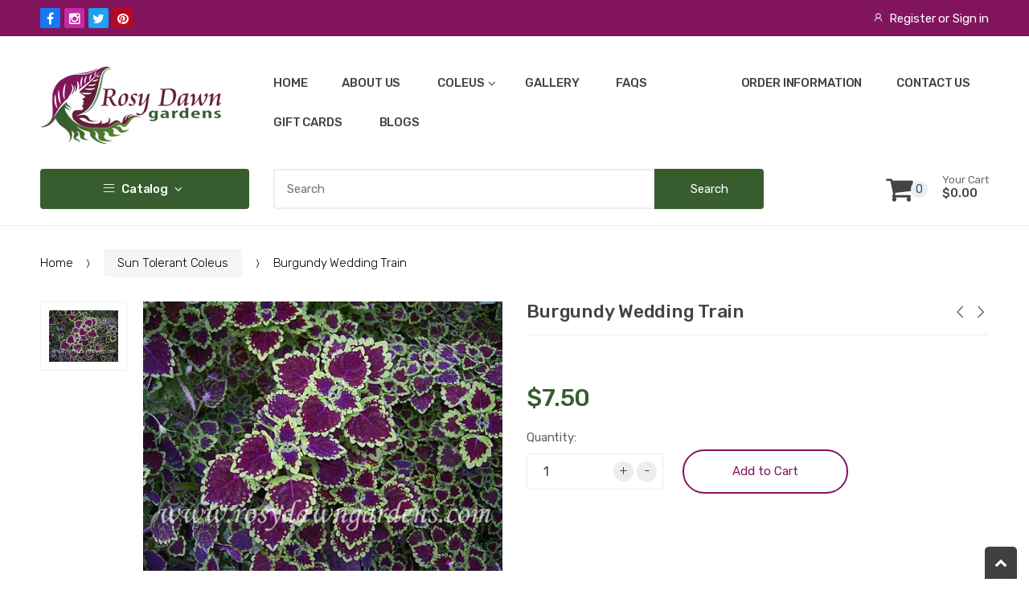

--- FILE ---
content_type: text/html; charset=utf-8
request_url: https://rosydawngardens.com/collections/sun-tolerant-coleus/products/burgundy-wedding-train
body_size: 30496
content:
<!doctype html>
<!--[if IE 8]><html class="no-js lt-ie9" lang="en"> <![endif]-->
<!--[if IE 9 ]><html class="ie9 no-js"> <![endif]-->
<!--[if (gt IE 9)|!(IE)]><!--> <html class="no-js"> <!--<![endif]-->
<head> 
  <!-- Basic page needs ================================================== -->
  <meta charset="utf-8">  
  <meta http-equiv="Content-Type" content="text/html; charset=utf-8"> 
  <link rel="apple-touch-icon" sizes="180x180" href="//rosydawngardens.com/cdn/shop/t/2/assets/apple-touch-icon.png?v=14822756610388047831602262044">
  <link rel="icon" type="image/png" sizes="32x32" href="//rosydawngardens.com/cdn/shop/t/2/assets/favicon-32x32.png?v=134369915527384517221602262043">
  <link rel="icon" type="image/png" sizes="16x16" href="//rosydawngardens.com/cdn/shop/t/2/assets/favicon-16x16.png?v=7596252399710116201602262042">
  <link rel="manifest" href="//rosydawngardens.com/cdn/shop/t/2/assets/site.webmanifest?v=87973590528594808441602262040">
  <link rel="mask-icon" href="//rosydawngardens.com/cdn/shop/t/2/assets/safari-pinned-tab.svg?v=23341380994061050941602262044" color="#5bbad5">
  <meta name="msapplication-TileColor" content="#da532c">
  <meta name="theme-color" content="#ffffff">
  
  <title>Trailing Burgundy Coleus | RosyDawnGardens.com - Rosy Dawn Gardens</title>
  

  
  <meta name="description" content="Coleus &#39;Trailing Burgundy&#39; (medium: trailing)Little round deep-burgundy leaves have a bold green edge. This trailing variety of coleus develops some of the longest branches we have seen.">
  

  <!-- Helpers ================================================== -->
  <!-- /snippets/social-meta-tags.liquid -->


  <meta property="og:type" content="product">
  <meta property="og:title" content="Burgundy Wedding Train">
  
  <meta property="og:image" content="http://rosydawngardens.com/cdn/shop/products/trailing-burgundy_grande.jpg?v=1602533450">
  <meta property="og:image:secure_url" content="https://rosydawngardens.com/cdn/shop/products/trailing-burgundy_grande.jpg?v=1602533450">
  
  <meta property="og:price:amount" content="7.50">
  <meta property="og:price:currency" content="USD">


  <meta property="og:description" content="Coleus &#39;Trailing Burgundy&#39; (medium: trailing)Little round deep-burgundy leaves have a bold green edge. This trailing variety of coleus develops some of the longest branches we have seen.">

  <meta property="og:url" content="https://rosydawngardens.com/products/burgundy-wedding-train">
  <meta property="og:site_name" content="Rosy Dawn Gardens">





<meta name="twitter:card" content="summary">

  <meta name="twitter:title" content="Burgundy Wedding Train">
  <meta name="twitter:description" content="Coleus &#39;Burgundy Wedding Train&#39; (height 12&quot;; trailing) Little round deep-burgundy leaves have a bold green edge. This variety of coleus is very vigorous and trails up to 30&quot;. A Ball FloraPlant Introduction. Patented, propagation prohibited. PP17,003 Common Name: ColeusSpecies name: Coleus scutellarioidesTemperature: Coleus come from a tropical climate and need warm temperatures to thrive. Do not plant outdoors until temperatures are reliably above 60 degrees at night. Optimal temperature range for coleus is 70°F to 100°F.Hardiness: Tender perennial generally grown as an annual in the USA. Coleus will not survive a frost.Exposure: Part sun or high shade for best color. Some coleus tolerate full sun. Harden off new arrivals before planting.Water: Keep evenly moist. Avoid soggy soil with good drainage. Do not allow to get completely dry.Fertilizer: Fertilize regularly at half-strength or use timed-release fertilizer.Soil: Use high-quality potting soil or plant">
  <meta name="twitter:image" content="https://rosydawngardens.com/cdn/shop/products/trailing-burgundy_medium.jpg?v=1602533450">
  <meta name="twitter:image:width" content="240">
  <meta name="twitter:image:height" content="240">


  <link rel="canonical" href="https://rosydawngardens.com/products/burgundy-wedding-train">  
  <meta name="viewport" content="width=device-width, initial-scale=1, minimum-scale=1, maximum-scale=1" /> 
  <meta name="theme-color" content="">
  <link href="//rosydawngardens.com/cdn/shop/t/2/assets/bootstrap.min.css?v=58221731202380851321602137083" rel="stylesheet" type="text/css" media="all" />
  
  <!-- CSS ================================================== -->
  
  <link href="//rosydawngardens.com/cdn/shop/t/2/assets/techmarket-icon.css?v=507708492036319071602137116" rel="stylesheet" type="text/css" media="all" /> 
  <link href="//rosydawngardens.com/cdn/shop/t/2/assets/font-awesome.min.css?v=55584660431705360781602137089" rel="stylesheet" type="text/css" media="all" /> 
  <link href="//rosydawngardens.com/cdn/shop/t/2/assets/owl.carousel.min.css?v=115345864119255774461602137107" rel="stylesheet" type="text/css" media="all" />  
  <link href="//rosydawngardens.com/cdn/shop/t/2/assets/ultramegamenu.css?v=136407263295112950771602137118" rel="stylesheet" type="text/css" media="all" />
  <link href="//rosydawngardens.com/cdn/shop/t/2/assets/effect.css?v=16289212766542271121602137088" rel="stylesheet" type="text/css" media="all" />
  <link href="//rosydawngardens.com/cdn/shop/t/2/assets/magnific-popup.css?v=11852046022619003361602137104" rel="stylesheet" type="text/css" media="all" /> 
  <link href="//rosydawngardens.com/cdn/shop/t/2/assets/styles.scss.css?v=67873894621733290921764695681" rel="stylesheet" type="text/css" media="all" /> 
  
  
  <link href="//rosydawngardens.com/cdn/shop/t/2/assets/jquery.fancybox.css?v=89610375720255671161602137100" rel="stylesheet" type="text/css" media="all" /> 
   
  <link href="//rosydawngardens.com/cdn/shop/t/2/assets/animate.css?v=141941548326680370661602137079" rel="stylesheet" type="text/css" media="all" /> 
  <link href="//rosydawngardens.com/cdn/shop/t/2/assets/color-config.scss.css?v=4124026015645764391764695682" rel="stylesheet" type="text/css" media="all" />  
  <!-- Header hook for plugins ================================================== -->
  <script>window.performance && window.performance.mark && window.performance.mark('shopify.content_for_header.start');</script><meta id="shopify-digital-wallet" name="shopify-digital-wallet" content="/49358700699/digital_wallets/dialog">
<meta name="shopify-checkout-api-token" content="f4e44dad7b30141cad62456957d74091">
<meta id="in-context-paypal-metadata" data-shop-id="49358700699" data-venmo-supported="false" data-environment="production" data-locale="en_US" data-paypal-v4="true" data-currency="USD">
<link rel="alternate" type="application/json+oembed" href="https://rosydawngardens.com/products/burgundy-wedding-train.oembed">
<script async="async" src="/checkouts/internal/preloads.js?locale=en-US"></script>
<link rel="preconnect" href="https://shop.app" crossorigin="anonymous">
<script async="async" src="https://shop.app/checkouts/internal/preloads.js?locale=en-US&shop_id=49358700699" crossorigin="anonymous"></script>
<script id="apple-pay-shop-capabilities" type="application/json">{"shopId":49358700699,"countryCode":"US","currencyCode":"USD","merchantCapabilities":["supports3DS"],"merchantId":"gid:\/\/shopify\/Shop\/49358700699","merchantName":"Rosy Dawn Gardens","requiredBillingContactFields":["postalAddress","email","phone"],"requiredShippingContactFields":["postalAddress","email","phone"],"shippingType":"shipping","supportedNetworks":["visa","masterCard","amex","discover","elo","jcb"],"total":{"type":"pending","label":"Rosy Dawn Gardens","amount":"1.00"},"shopifyPaymentsEnabled":true,"supportsSubscriptions":true}</script>
<script id="shopify-features" type="application/json">{"accessToken":"f4e44dad7b30141cad62456957d74091","betas":["rich-media-storefront-analytics"],"domain":"rosydawngardens.com","predictiveSearch":true,"shopId":49358700699,"locale":"en"}</script>
<script>var Shopify = Shopify || {};
Shopify.shop = "rosy-dawn-gardens.myshopify.com";
Shopify.locale = "en";
Shopify.currency = {"active":"USD","rate":"1.0"};
Shopify.country = "US";
Shopify.theme = {"name":"SWD","id":113649287323,"schema_name":"TechMarket","schema_version":"1.1","theme_store_id":null,"role":"main"};
Shopify.theme.handle = "null";
Shopify.theme.style = {"id":null,"handle":null};
Shopify.cdnHost = "rosydawngardens.com/cdn";
Shopify.routes = Shopify.routes || {};
Shopify.routes.root = "/";</script>
<script type="module">!function(o){(o.Shopify=o.Shopify||{}).modules=!0}(window);</script>
<script>!function(o){function n(){var o=[];function n(){o.push(Array.prototype.slice.apply(arguments))}return n.q=o,n}var t=o.Shopify=o.Shopify||{};t.loadFeatures=n(),t.autoloadFeatures=n()}(window);</script>
<script>
  window.ShopifyPay = window.ShopifyPay || {};
  window.ShopifyPay.apiHost = "shop.app\/pay";
  window.ShopifyPay.redirectState = null;
</script>
<script id="shop-js-analytics" type="application/json">{"pageType":"product"}</script>
<script defer="defer" async type="module" src="//rosydawngardens.com/cdn/shopifycloud/shop-js/modules/v2/client.init-shop-cart-sync_BT-GjEfc.en.esm.js"></script>
<script defer="defer" async type="module" src="//rosydawngardens.com/cdn/shopifycloud/shop-js/modules/v2/chunk.common_D58fp_Oc.esm.js"></script>
<script defer="defer" async type="module" src="//rosydawngardens.com/cdn/shopifycloud/shop-js/modules/v2/chunk.modal_xMitdFEc.esm.js"></script>
<script type="module">
  await import("//rosydawngardens.com/cdn/shopifycloud/shop-js/modules/v2/client.init-shop-cart-sync_BT-GjEfc.en.esm.js");
await import("//rosydawngardens.com/cdn/shopifycloud/shop-js/modules/v2/chunk.common_D58fp_Oc.esm.js");
await import("//rosydawngardens.com/cdn/shopifycloud/shop-js/modules/v2/chunk.modal_xMitdFEc.esm.js");

  window.Shopify.SignInWithShop?.initShopCartSync?.({"fedCMEnabled":true,"windoidEnabled":true});

</script>
<script>
  window.Shopify = window.Shopify || {};
  if (!window.Shopify.featureAssets) window.Shopify.featureAssets = {};
  window.Shopify.featureAssets['shop-js'] = {"shop-cart-sync":["modules/v2/client.shop-cart-sync_DZOKe7Ll.en.esm.js","modules/v2/chunk.common_D58fp_Oc.esm.js","modules/v2/chunk.modal_xMitdFEc.esm.js"],"init-fed-cm":["modules/v2/client.init-fed-cm_B6oLuCjv.en.esm.js","modules/v2/chunk.common_D58fp_Oc.esm.js","modules/v2/chunk.modal_xMitdFEc.esm.js"],"shop-cash-offers":["modules/v2/client.shop-cash-offers_D2sdYoxE.en.esm.js","modules/v2/chunk.common_D58fp_Oc.esm.js","modules/v2/chunk.modal_xMitdFEc.esm.js"],"shop-login-button":["modules/v2/client.shop-login-button_QeVjl5Y3.en.esm.js","modules/v2/chunk.common_D58fp_Oc.esm.js","modules/v2/chunk.modal_xMitdFEc.esm.js"],"pay-button":["modules/v2/client.pay-button_DXTOsIq6.en.esm.js","modules/v2/chunk.common_D58fp_Oc.esm.js","modules/v2/chunk.modal_xMitdFEc.esm.js"],"shop-button":["modules/v2/client.shop-button_DQZHx9pm.en.esm.js","modules/v2/chunk.common_D58fp_Oc.esm.js","modules/v2/chunk.modal_xMitdFEc.esm.js"],"avatar":["modules/v2/client.avatar_BTnouDA3.en.esm.js"],"init-windoid":["modules/v2/client.init-windoid_CR1B-cfM.en.esm.js","modules/v2/chunk.common_D58fp_Oc.esm.js","modules/v2/chunk.modal_xMitdFEc.esm.js"],"init-shop-for-new-customer-accounts":["modules/v2/client.init-shop-for-new-customer-accounts_C_vY_xzh.en.esm.js","modules/v2/client.shop-login-button_QeVjl5Y3.en.esm.js","modules/v2/chunk.common_D58fp_Oc.esm.js","modules/v2/chunk.modal_xMitdFEc.esm.js"],"init-shop-email-lookup-coordinator":["modules/v2/client.init-shop-email-lookup-coordinator_BI7n9ZSv.en.esm.js","modules/v2/chunk.common_D58fp_Oc.esm.js","modules/v2/chunk.modal_xMitdFEc.esm.js"],"init-shop-cart-sync":["modules/v2/client.init-shop-cart-sync_BT-GjEfc.en.esm.js","modules/v2/chunk.common_D58fp_Oc.esm.js","modules/v2/chunk.modal_xMitdFEc.esm.js"],"shop-toast-manager":["modules/v2/client.shop-toast-manager_DiYdP3xc.en.esm.js","modules/v2/chunk.common_D58fp_Oc.esm.js","modules/v2/chunk.modal_xMitdFEc.esm.js"],"init-customer-accounts":["modules/v2/client.init-customer-accounts_D9ZNqS-Q.en.esm.js","modules/v2/client.shop-login-button_QeVjl5Y3.en.esm.js","modules/v2/chunk.common_D58fp_Oc.esm.js","modules/v2/chunk.modal_xMitdFEc.esm.js"],"init-customer-accounts-sign-up":["modules/v2/client.init-customer-accounts-sign-up_iGw4briv.en.esm.js","modules/v2/client.shop-login-button_QeVjl5Y3.en.esm.js","modules/v2/chunk.common_D58fp_Oc.esm.js","modules/v2/chunk.modal_xMitdFEc.esm.js"],"shop-follow-button":["modules/v2/client.shop-follow-button_CqMgW2wH.en.esm.js","modules/v2/chunk.common_D58fp_Oc.esm.js","modules/v2/chunk.modal_xMitdFEc.esm.js"],"checkout-modal":["modules/v2/client.checkout-modal_xHeaAweL.en.esm.js","modules/v2/chunk.common_D58fp_Oc.esm.js","modules/v2/chunk.modal_xMitdFEc.esm.js"],"shop-login":["modules/v2/client.shop-login_D91U-Q7h.en.esm.js","modules/v2/chunk.common_D58fp_Oc.esm.js","modules/v2/chunk.modal_xMitdFEc.esm.js"],"lead-capture":["modules/v2/client.lead-capture_BJmE1dJe.en.esm.js","modules/v2/chunk.common_D58fp_Oc.esm.js","modules/v2/chunk.modal_xMitdFEc.esm.js"],"payment-terms":["modules/v2/client.payment-terms_Ci9AEqFq.en.esm.js","modules/v2/chunk.common_D58fp_Oc.esm.js","modules/v2/chunk.modal_xMitdFEc.esm.js"]};
</script>
<script>(function() {
  var isLoaded = false;
  function asyncLoad() {
    if (isLoaded) return;
    isLoaded = true;
    var urls = ["https:\/\/cdn.recovermycart.com\/scripts\/keepcart\/CartJS.min.js?shop=rosy-dawn-gardens.myshopify.com\u0026shop=rosy-dawn-gardens.myshopify.com"];
    for (var i = 0; i < urls.length; i++) {
      var s = document.createElement('script');
      s.type = 'text/javascript';
      s.async = true;
      s.src = urls[i];
      var x = document.getElementsByTagName('script')[0];
      x.parentNode.insertBefore(s, x);
    }
  };
  if(window.attachEvent) {
    window.attachEvent('onload', asyncLoad);
  } else {
    window.addEventListener('load', asyncLoad, false);
  }
})();</script>
<script id="__st">var __st={"a":49358700699,"offset":-18000,"reqid":"0247616a-52c4-4fe2-8053-2726cb95094d-1769439558","pageurl":"rosydawngardens.com\/collections\/sun-tolerant-coleus\/products\/burgundy-wedding-train","u":"1e4c5caade79","p":"product","rtyp":"product","rid":5706673619099};</script>
<script>window.ShopifyPaypalV4VisibilityTracking = true;</script>
<script id="captcha-bootstrap">!function(){'use strict';const t='contact',e='account',n='new_comment',o=[[t,t],['blogs',n],['comments',n],[t,'customer']],c=[[e,'customer_login'],[e,'guest_login'],[e,'recover_customer_password'],[e,'create_customer']],r=t=>t.map((([t,e])=>`form[action*='/${t}']:not([data-nocaptcha='true']) input[name='form_type'][value='${e}']`)).join(','),a=t=>()=>t?[...document.querySelectorAll(t)].map((t=>t.form)):[];function s(){const t=[...o],e=r(t);return a(e)}const i='password',u='form_key',d=['recaptcha-v3-token','g-recaptcha-response','h-captcha-response',i],f=()=>{try{return window.sessionStorage}catch{return}},m='__shopify_v',_=t=>t.elements[u];function p(t,e,n=!1){try{const o=window.sessionStorage,c=JSON.parse(o.getItem(e)),{data:r}=function(t){const{data:e,action:n}=t;return t[m]||n?{data:e,action:n}:{data:t,action:n}}(c);for(const[e,n]of Object.entries(r))t.elements[e]&&(t.elements[e].value=n);n&&o.removeItem(e)}catch(o){console.error('form repopulation failed',{error:o})}}const l='form_type',E='cptcha';function T(t){t.dataset[E]=!0}const w=window,h=w.document,L='Shopify',v='ce_forms',y='captcha';let A=!1;((t,e)=>{const n=(g='f06e6c50-85a8-45c8-87d0-21a2b65856fe',I='https://cdn.shopify.com/shopifycloud/storefront-forms-hcaptcha/ce_storefront_forms_captcha_hcaptcha.v1.5.2.iife.js',D={infoText:'Protected by hCaptcha',privacyText:'Privacy',termsText:'Terms'},(t,e,n)=>{const o=w[L][v],c=o.bindForm;if(c)return c(t,g,e,D).then(n);var r;o.q.push([[t,g,e,D],n]),r=I,A||(h.body.append(Object.assign(h.createElement('script'),{id:'captcha-provider',async:!0,src:r})),A=!0)});var g,I,D;w[L]=w[L]||{},w[L][v]=w[L][v]||{},w[L][v].q=[],w[L][y]=w[L][y]||{},w[L][y].protect=function(t,e){n(t,void 0,e),T(t)},Object.freeze(w[L][y]),function(t,e,n,w,h,L){const[v,y,A,g]=function(t,e,n){const i=e?o:[],u=t?c:[],d=[...i,...u],f=r(d),m=r(i),_=r(d.filter((([t,e])=>n.includes(e))));return[a(f),a(m),a(_),s()]}(w,h,L),I=t=>{const e=t.target;return e instanceof HTMLFormElement?e:e&&e.form},D=t=>v().includes(t);t.addEventListener('submit',(t=>{const e=I(t);if(!e)return;const n=D(e)&&!e.dataset.hcaptchaBound&&!e.dataset.recaptchaBound,o=_(e),c=g().includes(e)&&(!o||!o.value);(n||c)&&t.preventDefault(),c&&!n&&(function(t){try{if(!f())return;!function(t){const e=f();if(!e)return;const n=_(t);if(!n)return;const o=n.value;o&&e.removeItem(o)}(t);const e=Array.from(Array(32),(()=>Math.random().toString(36)[2])).join('');!function(t,e){_(t)||t.append(Object.assign(document.createElement('input'),{type:'hidden',name:u})),t.elements[u].value=e}(t,e),function(t,e){const n=f();if(!n)return;const o=[...t.querySelectorAll(`input[type='${i}']`)].map((({name:t})=>t)),c=[...d,...o],r={};for(const[a,s]of new FormData(t).entries())c.includes(a)||(r[a]=s);n.setItem(e,JSON.stringify({[m]:1,action:t.action,data:r}))}(t,e)}catch(e){console.error('failed to persist form',e)}}(e),e.submit())}));const S=(t,e)=>{t&&!t.dataset[E]&&(n(t,e.some((e=>e===t))),T(t))};for(const o of['focusin','change'])t.addEventListener(o,(t=>{const e=I(t);D(e)&&S(e,y())}));const B=e.get('form_key'),M=e.get(l),P=B&&M;t.addEventListener('DOMContentLoaded',(()=>{const t=y();if(P)for(const e of t)e.elements[l].value===M&&p(e,B);[...new Set([...A(),...v().filter((t=>'true'===t.dataset.shopifyCaptcha))])].forEach((e=>S(e,t)))}))}(h,new URLSearchParams(w.location.search),n,t,e,['guest_login'])})(!0,!0)}();</script>
<script integrity="sha256-4kQ18oKyAcykRKYeNunJcIwy7WH5gtpwJnB7kiuLZ1E=" data-source-attribution="shopify.loadfeatures" defer="defer" src="//rosydawngardens.com/cdn/shopifycloud/storefront/assets/storefront/load_feature-a0a9edcb.js" crossorigin="anonymous"></script>
<script crossorigin="anonymous" defer="defer" src="//rosydawngardens.com/cdn/shopifycloud/storefront/assets/shopify_pay/storefront-65b4c6d7.js?v=20250812"></script>
<script data-source-attribution="shopify.dynamic_checkout.dynamic.init">var Shopify=Shopify||{};Shopify.PaymentButton=Shopify.PaymentButton||{isStorefrontPortableWallets:!0,init:function(){window.Shopify.PaymentButton.init=function(){};var t=document.createElement("script");t.src="https://rosydawngardens.com/cdn/shopifycloud/portable-wallets/latest/portable-wallets.en.js",t.type="module",document.head.appendChild(t)}};
</script>
<script data-source-attribution="shopify.dynamic_checkout.buyer_consent">
  function portableWalletsHideBuyerConsent(e){var t=document.getElementById("shopify-buyer-consent"),n=document.getElementById("shopify-subscription-policy-button");t&&n&&(t.classList.add("hidden"),t.setAttribute("aria-hidden","true"),n.removeEventListener("click",e))}function portableWalletsShowBuyerConsent(e){var t=document.getElementById("shopify-buyer-consent"),n=document.getElementById("shopify-subscription-policy-button");t&&n&&(t.classList.remove("hidden"),t.removeAttribute("aria-hidden"),n.addEventListener("click",e))}window.Shopify?.PaymentButton&&(window.Shopify.PaymentButton.hideBuyerConsent=portableWalletsHideBuyerConsent,window.Shopify.PaymentButton.showBuyerConsent=portableWalletsShowBuyerConsent);
</script>
<script data-source-attribution="shopify.dynamic_checkout.cart.bootstrap">document.addEventListener("DOMContentLoaded",(function(){function t(){return document.querySelector("shopify-accelerated-checkout-cart, shopify-accelerated-checkout")}if(t())Shopify.PaymentButton.init();else{new MutationObserver((function(e,n){t()&&(Shopify.PaymentButton.init(),n.disconnect())})).observe(document.body,{childList:!0,subtree:!0})}}));
</script>
<link id="shopify-accelerated-checkout-styles" rel="stylesheet" media="screen" href="https://rosydawngardens.com/cdn/shopifycloud/portable-wallets/latest/accelerated-checkout-backwards-compat.css" crossorigin="anonymous">
<style id="shopify-accelerated-checkout-cart">
        #shopify-buyer-consent {
  margin-top: 1em;
  display: inline-block;
  width: 100%;
}

#shopify-buyer-consent.hidden {
  display: none;
}

#shopify-subscription-policy-button {
  background: none;
  border: none;
  padding: 0;
  text-decoration: underline;
  font-size: inherit;
  cursor: pointer;
}

#shopify-subscription-policy-button::before {
  box-shadow: none;
}

      </style>

<script>window.performance && window.performance.mark && window.performance.mark('shopify.content_for_header.end');</script>
  <!-- /snippets/oldIE-js.liquid -->


<!--[if lt IE 9]>
<script src="//cdnjs.cloudflare.com/ajax/libs/html5shiv/3.7.2/html5shiv.min.js" type="text/javascript"></script>
<script src="//rosydawngardens.com/cdn/shop/t/2/assets/respond.min.js?v=52248677837542619231602137110" type="text/javascript"></script>
<link href="//rosydawngardens.com/cdn/shop/t/2/assets/respond-proxy.html" id="respond-proxy" rel="respond-proxy" />
<link href="//rosydawngardens.com/search?q=cdc8dcdf49bdf9175a5c49b988de0b2b" id="respond-redirect" rel="respond-redirect" />
<script src="//rosydawngardens.com/search?q=cdc8dcdf49bdf9175a5c49b988de0b2b" type="text/javascript"></script>
<![endif]-->


 
  <script src="//rosydawngardens.com/cdn/shop/t/2/assets/vendor.js?v=113621509916466055761602137119" type="text/javascript"></script>
  <script src="//rosydawngardens.com/cdn/shop/t/2/assets/bootstrap.min.js?v=135618559580299884151602137084" type="text/javascript"></script> 
  
  
  <link href="//fonts.googleapis.com/css?family=Rubik:300italic,400italic,500italic,600italic,700italic,900italic,300,400,500,600,700,900&amp;subset=cyrillic-ext,greek-ext,latin,latin-ext,cyrillic,greek,vietnamese" rel='stylesheet' type='text/css'>
  
  
  <link href="//fonts.googleapis.com/css?family=Rubik:300italic,400italic,500italic,600italic,700italic,900italic,300,400,500,600,700,900&amp;subset=cyrillic-ext,greek-ext,latin,latin-ext,cyrillic,greek,vietnamese" rel='stylesheet' type='text/css'>
  
  <script type="text/javascript">
    var productsObj = {}; 
    var swatch_color_enable = false;
    var asset_url = '//rosydawngardens.com/cdn/shop/t/2/assets//?v=1389';
    var money_format = '<span class="money">${{amount}}</span>';
    var multi_language = false;
  </script> 
  <script src="//rosydawngardens.com/cdn/shop/t/2/assets/lang2.js?v=159734996635722992171602137101" type="text/javascript"></script>
<script>
  var translator = {
    current_lang : jQuery.cookie("language"),
    init: function() {
      translator.updateStyling();	 
      translator.updateLangSwitcher();
    },
    updateStyling: function() {
        var style;
        if (translator.isLang2()) {
          style = "<style>*[data-translate] {visibility:hidden} .lang1 {display:none}</style>";          
        } else {
          style = "<style>*[data-translate] {visibility:visible} .lang2 {display:none}</style>";
        }
        jQuery('head').append(style);
    },
    updateLangSwitcher: function() { 
      if (translator.isLang2()) {
        jQuery(".current-language span").removeClass('active');
        jQuery(".current-language span[class=lang-2]").addClass("active");
      }
    },
    getTextToTranslate: function(selector) {
      var result = window.lang2;
      var params;
      if (selector.indexOf("|") > 0) {
        var devideList = selector.split("|");
        selector = devideList[0];
        params = devideList[1].split(",");
      }

      var selectorArr = selector.split('.');
      if (selectorArr) {
        for (var i = 0; i < selectorArr.length; i++) {
            result = result[selectorArr[i]];
        }
      } else {
        result = result[selector];
      }
      if (result && result.one && result.other) {
        var countEqual1 = true;
        for (var i = 0; i < params.length; i++) {
          if (params[i].indexOf("count") >= 0) {
            variables = params[i].split(":");
            if (variables.length>1) {
              var count = variables[1];
              if (count > 1) {
                countEqual1 = false;
              }
            }
          }
        } 
        if (countEqual1) {
          result = result.one;
        } else {
          result = result.other;
        }
      } 
      
      if (params && params.length>0) {
        result = result.replace(/{{\s*/g, "{{");
        result = result.replace(/\s*}}/g, "}}");
        for (var i = 0; i < params.length; i++) {
          variables = params[i].split(":");
          if (variables.length>1) {
            result = result.replace("{{"+variables[0]+"}}", variables[1]);
          }          
        }
      }
      

      return result;
    },
    isLang2: function() {
      return translator.current_lang && translator.current_lang == 2;
    }, 
    doTranslate: function(blockSelector) {
      if (translator.isLang2()) {
        jQuery(blockSelector + " [data-translate]").each(function(e) {          
          var item = jQuery(this);
          var selector = item.attr("data-translate");
          var text = translator.getTextToTranslate(selector); 
          if (item.attr("translate-item")) {
            var attribute = item.attr("translate-item");
            if (attribute == 'blog-date-author') {
              item.html(text);
            } else if (attribute!="") {            
              item.attr(attribute,text);
            }
          } else if (item.is("input")) { 
            if(item.is("input[type=search]")){
            	item.attr("placeholder", text);
            }else{
            	item.val(text);
            }
            
          } else {
            item.text(text);
          }
          item.css("visibility","visible");
        });
      }
    }   
  };
  translator.init(); 
  jQuery(document).ready(function() {     
    jQuery('.select-language a').on('click', function(){ 
      var value = jQuery(this).data('lang');
      jQuery.cookie('language', value, {expires:10, path:'/'});
      location.reload();
    });
  	translator.doTranslate("body");
  });
</script>
  <style>
     
    
    @media(min-width:992px){
.slideshow-section .content-slide {
    padding-left: 260px;
left:7.4% !important; 
}
.slideshow-section .owl-dots {
    left: 7.13%;
    margin-left: 260px;
}
}
    
  </style>


  <!-- Google tag (gtag.js) -->
  <script async src="https://www.googletagmanager.com/gtag/js?id=AW-1071347488"></script>
  <script> window.dataLayer = window.dataLayer || []; function gtag(){dataLayer.push(arguments);} gtag('js', new Date()); gtag('config', 'AW-1071347488');</script>

  <!-- Google tag (gtag.js) --> 
  <script async src="https://www.googletagmanager.com/gtag/js?id=UA-57036448-1"></script> 
  <script> 
    window.dataLayer = window.dataLayer || []; 
    function gtag(){dataLayer.push(arguments);} 
    gtag('js', new Date());
    gtag('config', 'UA-57036448-1'); 
  </script> 

  
<link href="https://monorail-edge.shopifysvc.com" rel="dns-prefetch">
<script>(function(){if ("sendBeacon" in navigator && "performance" in window) {try {var session_token_from_headers = performance.getEntriesByType('navigation')[0].serverTiming.find(x => x.name == '_s').description;} catch {var session_token_from_headers = undefined;}var session_cookie_matches = document.cookie.match(/_shopify_s=([^;]*)/);var session_token_from_cookie = session_cookie_matches && session_cookie_matches.length === 2 ? session_cookie_matches[1] : "";var session_token = session_token_from_headers || session_token_from_cookie || "";function handle_abandonment_event(e) {var entries = performance.getEntries().filter(function(entry) {return /monorail-edge.shopifysvc.com/.test(entry.name);});if (!window.abandonment_tracked && entries.length === 0) {window.abandonment_tracked = true;var currentMs = Date.now();var navigation_start = performance.timing.navigationStart;var payload = {shop_id: 49358700699,url: window.location.href,navigation_start,duration: currentMs - navigation_start,session_token,page_type: "product"};window.navigator.sendBeacon("https://monorail-edge.shopifysvc.com/v1/produce", JSON.stringify({schema_id: "online_store_buyer_site_abandonment/1.1",payload: payload,metadata: {event_created_at_ms: currentMs,event_sent_at_ms: currentMs}}));}}window.addEventListener('pagehide', handle_abandonment_event);}}());</script>
<script id="web-pixels-manager-setup">(function e(e,d,r,n,o){if(void 0===o&&(o={}),!Boolean(null===(a=null===(i=window.Shopify)||void 0===i?void 0:i.analytics)||void 0===a?void 0:a.replayQueue)){var i,a;window.Shopify=window.Shopify||{};var t=window.Shopify;t.analytics=t.analytics||{};var s=t.analytics;s.replayQueue=[],s.publish=function(e,d,r){return s.replayQueue.push([e,d,r]),!0};try{self.performance.mark("wpm:start")}catch(e){}var l=function(){var e={modern:/Edge?\/(1{2}[4-9]|1[2-9]\d|[2-9]\d{2}|\d{4,})\.\d+(\.\d+|)|Firefox\/(1{2}[4-9]|1[2-9]\d|[2-9]\d{2}|\d{4,})\.\d+(\.\d+|)|Chrom(ium|e)\/(9{2}|\d{3,})\.\d+(\.\d+|)|(Maci|X1{2}).+ Version\/(15\.\d+|(1[6-9]|[2-9]\d|\d{3,})\.\d+)([,.]\d+|)( \(\w+\)|)( Mobile\/\w+|) Safari\/|Chrome.+OPR\/(9{2}|\d{3,})\.\d+\.\d+|(CPU[ +]OS|iPhone[ +]OS|CPU[ +]iPhone|CPU IPhone OS|CPU iPad OS)[ +]+(15[._]\d+|(1[6-9]|[2-9]\d|\d{3,})[._]\d+)([._]\d+|)|Android:?[ /-](13[3-9]|1[4-9]\d|[2-9]\d{2}|\d{4,})(\.\d+|)(\.\d+|)|Android.+Firefox\/(13[5-9]|1[4-9]\d|[2-9]\d{2}|\d{4,})\.\d+(\.\d+|)|Android.+Chrom(ium|e)\/(13[3-9]|1[4-9]\d|[2-9]\d{2}|\d{4,})\.\d+(\.\d+|)|SamsungBrowser\/([2-9]\d|\d{3,})\.\d+/,legacy:/Edge?\/(1[6-9]|[2-9]\d|\d{3,})\.\d+(\.\d+|)|Firefox\/(5[4-9]|[6-9]\d|\d{3,})\.\d+(\.\d+|)|Chrom(ium|e)\/(5[1-9]|[6-9]\d|\d{3,})\.\d+(\.\d+|)([\d.]+$|.*Safari\/(?![\d.]+ Edge\/[\d.]+$))|(Maci|X1{2}).+ Version\/(10\.\d+|(1[1-9]|[2-9]\d|\d{3,})\.\d+)([,.]\d+|)( \(\w+\)|)( Mobile\/\w+|) Safari\/|Chrome.+OPR\/(3[89]|[4-9]\d|\d{3,})\.\d+\.\d+|(CPU[ +]OS|iPhone[ +]OS|CPU[ +]iPhone|CPU IPhone OS|CPU iPad OS)[ +]+(10[._]\d+|(1[1-9]|[2-9]\d|\d{3,})[._]\d+)([._]\d+|)|Android:?[ /-](13[3-9]|1[4-9]\d|[2-9]\d{2}|\d{4,})(\.\d+|)(\.\d+|)|Mobile Safari.+OPR\/([89]\d|\d{3,})\.\d+\.\d+|Android.+Firefox\/(13[5-9]|1[4-9]\d|[2-9]\d{2}|\d{4,})\.\d+(\.\d+|)|Android.+Chrom(ium|e)\/(13[3-9]|1[4-9]\d|[2-9]\d{2}|\d{4,})\.\d+(\.\d+|)|Android.+(UC? ?Browser|UCWEB|U3)[ /]?(15\.([5-9]|\d{2,})|(1[6-9]|[2-9]\d|\d{3,})\.\d+)\.\d+|SamsungBrowser\/(5\.\d+|([6-9]|\d{2,})\.\d+)|Android.+MQ{2}Browser\/(14(\.(9|\d{2,})|)|(1[5-9]|[2-9]\d|\d{3,})(\.\d+|))(\.\d+|)|K[Aa][Ii]OS\/(3\.\d+|([4-9]|\d{2,})\.\d+)(\.\d+|)/},d=e.modern,r=e.legacy,n=navigator.userAgent;return n.match(d)?"modern":n.match(r)?"legacy":"unknown"}(),u="modern"===l?"modern":"legacy",c=(null!=n?n:{modern:"",legacy:""})[u],f=function(e){return[e.baseUrl,"/wpm","/b",e.hashVersion,"modern"===e.buildTarget?"m":"l",".js"].join("")}({baseUrl:d,hashVersion:r,buildTarget:u}),m=function(e){var d=e.version,r=e.bundleTarget,n=e.surface,o=e.pageUrl,i=e.monorailEndpoint;return{emit:function(e){var a=e.status,t=e.errorMsg,s=(new Date).getTime(),l=JSON.stringify({metadata:{event_sent_at_ms:s},events:[{schema_id:"web_pixels_manager_load/3.1",payload:{version:d,bundle_target:r,page_url:o,status:a,surface:n,error_msg:t},metadata:{event_created_at_ms:s}}]});if(!i)return console&&console.warn&&console.warn("[Web Pixels Manager] No Monorail endpoint provided, skipping logging."),!1;try{return self.navigator.sendBeacon.bind(self.navigator)(i,l)}catch(e){}var u=new XMLHttpRequest;try{return u.open("POST",i,!0),u.setRequestHeader("Content-Type","text/plain"),u.send(l),!0}catch(e){return console&&console.warn&&console.warn("[Web Pixels Manager] Got an unhandled error while logging to Monorail."),!1}}}}({version:r,bundleTarget:l,surface:e.surface,pageUrl:self.location.href,monorailEndpoint:e.monorailEndpoint});try{o.browserTarget=l,function(e){var d=e.src,r=e.async,n=void 0===r||r,o=e.onload,i=e.onerror,a=e.sri,t=e.scriptDataAttributes,s=void 0===t?{}:t,l=document.createElement("script"),u=document.querySelector("head"),c=document.querySelector("body");if(l.async=n,l.src=d,a&&(l.integrity=a,l.crossOrigin="anonymous"),s)for(var f in s)if(Object.prototype.hasOwnProperty.call(s,f))try{l.dataset[f]=s[f]}catch(e){}if(o&&l.addEventListener("load",o),i&&l.addEventListener("error",i),u)u.appendChild(l);else{if(!c)throw new Error("Did not find a head or body element to append the script");c.appendChild(l)}}({src:f,async:!0,onload:function(){if(!function(){var e,d;return Boolean(null===(d=null===(e=window.Shopify)||void 0===e?void 0:e.analytics)||void 0===d?void 0:d.initialized)}()){var d=window.webPixelsManager.init(e)||void 0;if(d){var r=window.Shopify.analytics;r.replayQueue.forEach((function(e){var r=e[0],n=e[1],o=e[2];d.publishCustomEvent(r,n,o)})),r.replayQueue=[],r.publish=d.publishCustomEvent,r.visitor=d.visitor,r.initialized=!0}}},onerror:function(){return m.emit({status:"failed",errorMsg:"".concat(f," has failed to load")})},sri:function(e){var d=/^sha384-[A-Za-z0-9+/=]+$/;return"string"==typeof e&&d.test(e)}(c)?c:"",scriptDataAttributes:o}),m.emit({status:"loading"})}catch(e){m.emit({status:"failed",errorMsg:(null==e?void 0:e.message)||"Unknown error"})}}})({shopId: 49358700699,storefrontBaseUrl: "https://rosydawngardens.com",extensionsBaseUrl: "https://extensions.shopifycdn.com/cdn/shopifycloud/web-pixels-manager",monorailEndpoint: "https://monorail-edge.shopifysvc.com/unstable/produce_batch",surface: "storefront-renderer",enabledBetaFlags: ["2dca8a86"],webPixelsConfigList: [{"id":"shopify-app-pixel","configuration":"{}","eventPayloadVersion":"v1","runtimeContext":"STRICT","scriptVersion":"0450","apiClientId":"shopify-pixel","type":"APP","privacyPurposes":["ANALYTICS","MARKETING"]},{"id":"shopify-custom-pixel","eventPayloadVersion":"v1","runtimeContext":"LAX","scriptVersion":"0450","apiClientId":"shopify-pixel","type":"CUSTOM","privacyPurposes":["ANALYTICS","MARKETING"]}],isMerchantRequest: false,initData: {"shop":{"name":"Rosy Dawn Gardens","paymentSettings":{"currencyCode":"USD"},"myshopifyDomain":"rosy-dawn-gardens.myshopify.com","countryCode":"US","storefrontUrl":"https:\/\/rosydawngardens.com"},"customer":null,"cart":null,"checkout":null,"productVariants":[{"price":{"amount":7.5,"currencyCode":"USD"},"product":{"title":"Burgundy Wedding Train","vendor":"vendor-unknown","id":"5706673619099","untranslatedTitle":"Burgundy Wedding Train","url":"\/products\/burgundy-wedding-train","type":"Coleus A to D"},"id":"36365584564379","image":{"src":"\/\/rosydawngardens.com\/cdn\/shop\/products\/trailing-burgundy.jpg?v=1602533450"},"sku":"B41","title":"Default Title","untranslatedTitle":"Default Title"}],"purchasingCompany":null},},"https://rosydawngardens.com/cdn","fcfee988w5aeb613cpc8e4bc33m6693e112",{"modern":"","legacy":""},{"shopId":"49358700699","storefrontBaseUrl":"https:\/\/rosydawngardens.com","extensionBaseUrl":"https:\/\/extensions.shopifycdn.com\/cdn\/shopifycloud\/web-pixels-manager","surface":"storefront-renderer","enabledBetaFlags":"[\"2dca8a86\"]","isMerchantRequest":"false","hashVersion":"fcfee988w5aeb613cpc8e4bc33m6693e112","publish":"custom","events":"[[\"page_viewed\",{}],[\"product_viewed\",{\"productVariant\":{\"price\":{\"amount\":7.5,\"currencyCode\":\"USD\"},\"product\":{\"title\":\"Burgundy Wedding Train\",\"vendor\":\"vendor-unknown\",\"id\":\"5706673619099\",\"untranslatedTitle\":\"Burgundy Wedding Train\",\"url\":\"\/products\/burgundy-wedding-train\",\"type\":\"Coleus A to D\"},\"id\":\"36365584564379\",\"image\":{\"src\":\"\/\/rosydawngardens.com\/cdn\/shop\/products\/trailing-burgundy.jpg?v=1602533450\"},\"sku\":\"B41\",\"title\":\"Default Title\",\"untranslatedTitle\":\"Default Title\"}}]]"});</script><script>
  window.ShopifyAnalytics = window.ShopifyAnalytics || {};
  window.ShopifyAnalytics.meta = window.ShopifyAnalytics.meta || {};
  window.ShopifyAnalytics.meta.currency = 'USD';
  var meta = {"product":{"id":5706673619099,"gid":"gid:\/\/shopify\/Product\/5706673619099","vendor":"vendor-unknown","type":"Coleus A to D","handle":"burgundy-wedding-train","variants":[{"id":36365584564379,"price":750,"name":"Burgundy Wedding Train","public_title":null,"sku":"B41"}],"remote":false},"page":{"pageType":"product","resourceType":"product","resourceId":5706673619099,"requestId":"0247616a-52c4-4fe2-8053-2726cb95094d-1769439558"}};
  for (var attr in meta) {
    window.ShopifyAnalytics.meta[attr] = meta[attr];
  }
</script>
<script class="analytics">
  (function () {
    var customDocumentWrite = function(content) {
      var jquery = null;

      if (window.jQuery) {
        jquery = window.jQuery;
      } else if (window.Checkout && window.Checkout.$) {
        jquery = window.Checkout.$;
      }

      if (jquery) {
        jquery('body').append(content);
      }
    };

    var hasLoggedConversion = function(token) {
      if (token) {
        return document.cookie.indexOf('loggedConversion=' + token) !== -1;
      }
      return false;
    }

    var setCookieIfConversion = function(token) {
      if (token) {
        var twoMonthsFromNow = new Date(Date.now());
        twoMonthsFromNow.setMonth(twoMonthsFromNow.getMonth() + 2);

        document.cookie = 'loggedConversion=' + token + '; expires=' + twoMonthsFromNow;
      }
    }

    var trekkie = window.ShopifyAnalytics.lib = window.trekkie = window.trekkie || [];
    if (trekkie.integrations) {
      return;
    }
    trekkie.methods = [
      'identify',
      'page',
      'ready',
      'track',
      'trackForm',
      'trackLink'
    ];
    trekkie.factory = function(method) {
      return function() {
        var args = Array.prototype.slice.call(arguments);
        args.unshift(method);
        trekkie.push(args);
        return trekkie;
      };
    };
    for (var i = 0; i < trekkie.methods.length; i++) {
      var key = trekkie.methods[i];
      trekkie[key] = trekkie.factory(key);
    }
    trekkie.load = function(config) {
      trekkie.config = config || {};
      trekkie.config.initialDocumentCookie = document.cookie;
      var first = document.getElementsByTagName('script')[0];
      var script = document.createElement('script');
      script.type = 'text/javascript';
      script.onerror = function(e) {
        var scriptFallback = document.createElement('script');
        scriptFallback.type = 'text/javascript';
        scriptFallback.onerror = function(error) {
                var Monorail = {
      produce: function produce(monorailDomain, schemaId, payload) {
        var currentMs = new Date().getTime();
        var event = {
          schema_id: schemaId,
          payload: payload,
          metadata: {
            event_created_at_ms: currentMs,
            event_sent_at_ms: currentMs
          }
        };
        return Monorail.sendRequest("https://" + monorailDomain + "/v1/produce", JSON.stringify(event));
      },
      sendRequest: function sendRequest(endpointUrl, payload) {
        // Try the sendBeacon API
        if (window && window.navigator && typeof window.navigator.sendBeacon === 'function' && typeof window.Blob === 'function' && !Monorail.isIos12()) {
          var blobData = new window.Blob([payload], {
            type: 'text/plain'
          });

          if (window.navigator.sendBeacon(endpointUrl, blobData)) {
            return true;
          } // sendBeacon was not successful

        } // XHR beacon

        var xhr = new XMLHttpRequest();

        try {
          xhr.open('POST', endpointUrl);
          xhr.setRequestHeader('Content-Type', 'text/plain');
          xhr.send(payload);
        } catch (e) {
          console.log(e);
        }

        return false;
      },
      isIos12: function isIos12() {
        return window.navigator.userAgent.lastIndexOf('iPhone; CPU iPhone OS 12_') !== -1 || window.navigator.userAgent.lastIndexOf('iPad; CPU OS 12_') !== -1;
      }
    };
    Monorail.produce('monorail-edge.shopifysvc.com',
      'trekkie_storefront_load_errors/1.1',
      {shop_id: 49358700699,
      theme_id: 113649287323,
      app_name: "storefront",
      context_url: window.location.href,
      source_url: "//rosydawngardens.com/cdn/s/trekkie.storefront.8d95595f799fbf7e1d32231b9a28fd43b70c67d3.min.js"});

        };
        scriptFallback.async = true;
        scriptFallback.src = '//rosydawngardens.com/cdn/s/trekkie.storefront.8d95595f799fbf7e1d32231b9a28fd43b70c67d3.min.js';
        first.parentNode.insertBefore(scriptFallback, first);
      };
      script.async = true;
      script.src = '//rosydawngardens.com/cdn/s/trekkie.storefront.8d95595f799fbf7e1d32231b9a28fd43b70c67d3.min.js';
      first.parentNode.insertBefore(script, first);
    };
    trekkie.load(
      {"Trekkie":{"appName":"storefront","development":false,"defaultAttributes":{"shopId":49358700699,"isMerchantRequest":null,"themeId":113649287323,"themeCityHash":"13512221646396542113","contentLanguage":"en","currency":"USD","eventMetadataId":"c33491b8-936e-4fac-a651-9e99f0fec8d2"},"isServerSideCookieWritingEnabled":true,"monorailRegion":"shop_domain","enabledBetaFlags":["65f19447"]},"Session Attribution":{},"S2S":{"facebookCapiEnabled":false,"source":"trekkie-storefront-renderer","apiClientId":580111}}
    );

    var loaded = false;
    trekkie.ready(function() {
      if (loaded) return;
      loaded = true;

      window.ShopifyAnalytics.lib = window.trekkie;

      var originalDocumentWrite = document.write;
      document.write = customDocumentWrite;
      try { window.ShopifyAnalytics.merchantGoogleAnalytics.call(this); } catch(error) {};
      document.write = originalDocumentWrite;

      window.ShopifyAnalytics.lib.page(null,{"pageType":"product","resourceType":"product","resourceId":5706673619099,"requestId":"0247616a-52c4-4fe2-8053-2726cb95094d-1769439558","shopifyEmitted":true});

      var match = window.location.pathname.match(/checkouts\/(.+)\/(thank_you|post_purchase)/)
      var token = match? match[1]: undefined;
      if (!hasLoggedConversion(token)) {
        setCookieIfConversion(token);
        window.ShopifyAnalytics.lib.track("Viewed Product",{"currency":"USD","variantId":36365584564379,"productId":5706673619099,"productGid":"gid:\/\/shopify\/Product\/5706673619099","name":"Burgundy Wedding Train","price":"7.50","sku":"B41","brand":"vendor-unknown","variant":null,"category":"Coleus A to D","nonInteraction":true,"remote":false},undefined,undefined,{"shopifyEmitted":true});
      window.ShopifyAnalytics.lib.track("monorail:\/\/trekkie_storefront_viewed_product\/1.1",{"currency":"USD","variantId":36365584564379,"productId":5706673619099,"productGid":"gid:\/\/shopify\/Product\/5706673619099","name":"Burgundy Wedding Train","price":"7.50","sku":"B41","brand":"vendor-unknown","variant":null,"category":"Coleus A to D","nonInteraction":true,"remote":false,"referer":"https:\/\/rosydawngardens.com\/collections\/sun-tolerant-coleus\/products\/burgundy-wedding-train"});
      }
    });


        var eventsListenerScript = document.createElement('script');
        eventsListenerScript.async = true;
        eventsListenerScript.src = "//rosydawngardens.com/cdn/shopifycloud/storefront/assets/shop_events_listener-3da45d37.js";
        document.getElementsByTagName('head')[0].appendChild(eventsListenerScript);

})();</script>
<script
  defer
  src="https://rosydawngardens.com/cdn/shopifycloud/perf-kit/shopify-perf-kit-3.0.4.min.js"
  data-application="storefront-renderer"
  data-shop-id="49358700699"
  data-render-region="gcp-us-east1"
  data-page-type="product"
  data-theme-instance-id="113649287323"
  data-theme-name="TechMarket"
  data-theme-version="1.1"
  data-monorail-region="shop_domain"
  data-resource-timing-sampling-rate="10"
  data-shs="true"
  data-shs-beacon="true"
  data-shs-export-with-fetch="true"
  data-shs-logs-sample-rate="1"
  data-shs-beacon-endpoint="https://rosydawngardens.com/api/collect"
></script>
</head> 
<body id="trailing-burgundy-coleus-rosydawngardens-com" class="template-product   "> 
  <!-- begin site-header -->
  <div class="wrapper">
    <div class="page">
      <div id="shopify-section-header" class="shopify-section"><div data-section-id="header" data-section-type="header-section"> 
   
  <header class="main-section-header">
    <div class="top-header-bar">
      <div class="container">
        <div class="row">
          <div class="col-md-12">
            <div class="left-side">
              <ul class="menu menu-social">
                <li><a href="https://www.facebook.com/RosyDawn/" class="facebook" target="_blank"><i class="fa fa-facebook" aria-hidden="true"></i></a></li>
                <li><a href="https://www.instagram.com/rosydawngardens/" class="instagram" target="_blank"><i class="fa fa-instagram" aria-hidden="true"></i></a></li>
                <li><a href="https://twitter.com/RosyDawnGardens" class="twitter" target="_blank"><i class="fa fa-twitter" aria-hidden="true"></i></a></li>
                <li><a href="http://www.pinterest.com/0lr4xk16e0oxqt5/" class="pinterest" target="_blank"><i class="fa fa-pinterest" aria-hidden="true"></i></a></li>
              </ul>
            </div>
            <div class="right-side">
              <ul>
                
                  <li class="last">
                    <i class="icon-login-register"></i>
                    <a href="/account/register" >Register</a> <span >or</span> <a href="/account/login" >Sign in</a>
                  </li>
                
                </ul>
              </div>
          </div>
        </div>
      </div>
    </div>
    <div class="header-container type1">
      
        
 

  
 
<div class="header container">
  
  <a href="/" class="logo">
    
    <img class="x1" src="//rosydawngardens.com/cdn/shop/files/logo_250x.png?v=1614300805" alt="Rosy Dawn Gardens" />
  </a>
   
  <div class="top-right-area"> 
    <div class="header-link-area">
      <div class="navigation-wrapper">
  <div class="main-navigation top_menu"> 
    <!-- begin site-nav -->
    <ul class="top-navigation"> 
         
      
      
      
      
       
       
       
       
      
      
      
      
      
      
      
      
      
      
      
      
      
       
      
      
      
      
      
       
         
      
      <li class="level0 level-top "> 
        <a href="/" class="level-top">
          <span> 
            
            Home
             
            
            
          </span>
        </a>
      </li>
      
         
      
      
      
      
       
       
       
       
      
      
      
      
      
      
      
      
      
      
      
      
      
       
      
      
      
      
      
       
         
      
      <li class="level0 level-top "> 
        <a href="/pages/about-us" class="level-top">
          <span> 
            
            About Us
             
            
            
          </span>
        </a>
      </li>
      
         
      
      
      
      
       
       
       
       
      
      
      
      
      
      
      
      
      
      
      
      
      
       
      
      
      
      
      
       
         
      
      <li class="level0 level-top parent   ">
        <a href="#" class="level-top">
           
          
          <i class="category-icon "></i>
           
          
          <span> 
            
            Coleus
            
            
            
          </span>
          <!--span class="icon icon-arrow-down" aria-hidden="true"></span-->
        </a>   
        <div class="level0 menu-wrap-sub " > 
          <div class="container">
             
            <div class="mega-columns row">
               
              <div class="ulmenu-block ulmenu-block-center menu-items col-sm-12 itemgrid itemgrid-4col">
                <div class="row">
                  <ul class="level0">  
                      
                    
                    
                     
                    
                    <li class="level1 item">
                      
                      <a href="/pages/coleus-history"> 
                        
                        Coleus History
                         
                      </a>
                    </li>
                    
                      
                    
                    
                     
                    
                    <li class="level1 item">
                      
                      <a href="/pages/coleus-care"> 
                        
                        Coleus Care
                         
                      </a>
                    </li>
                    
                      
                    
                    
                     
                    
                    <li class="level1 item">
                      
                      <a href="/pages/selection-guide"> 
                        
                        Selection Guide
                         
                      </a>
                    </li>
                    
                    
                  </ul>
                </div>
              </div> 
              
            </div>
             
          </div>
        </div>
      </li>
      
         
      
      
      
      
       
       
       
       
      
      
      
      
      
      
      
      
      
      
      
      
      
       
      
      
      
      
      
       
         
      
      <li class="level0 level-top "> 
        <a href="/pages/gallery" class="level-top">
          <span> 
            
            Gallery
             
            
            
          </span>
        </a>
      </li>
      
         
      
      
      
      
       
       
       
       
      
      
      
      
      
      
      
      
      
      
      
      
      
       
      
      
      
      
      
       
         
      
      <li class="level0 level-top "> 
        <a href="/pages/frequent-questions" class="level-top">
          <span> 
            
            FAQs
             
            
            
          </span>
        </a>
      </li>
      
         
      
      
      
      
       
       
       
       
      
      
      
      
      
      
      
      
      
      
      
      
      
       
      
      
      
      
      
       
         
      
      <li class="level0 level-top  fl-right "> 
        <a href="/pages/contact-us" class="level-top">
          <span> 
            
            Contact Us
             
            
            
            <span class="cat-label cat-label-label2 pin-bottom"> 
              
              Hot
              
            </span>
            
          </span>
        </a>
      </li>
      
         
      
      
      
      
       
       
       
       
      
      
      
      
      
      
      
      
      
      
      
      
      
       
      
      
      
      
      
       
         
      
      <li class="level0 level-top  fl-right "> 
        <a href="/pages/order-information" class="level-top">
          <span> 
            
            Order Information
             
            
            
          </span>
        </a>
      </li>
      
         
      
      
      
      
       
       
       
       
      
      
      
      
      
      
      
      
      
      
      
      
      
       
      
      
      
      
      
       
         
      
      <li class="level0 level-top "> 
        <a href="/pages/gift-cards" class="level-top">
          <span> 
            
            Gift Cards
             
            
            
          </span>
        </a>
      </li>
      
         
      
      
      
      
       
       
       
       
      
      
      
      
      
      
      
      
      
      
      
      
      
       
      
      
      
      
      
       
         
      
      <li class="level0 level-top "> 
        <a href="https://rosydawngardens.com/blogs/coleus-connection" class="level-top">
          <span> 
            
            Blogs
             
            
            
          </span>
        </a>
      </li>
      
      
    </ul>
    <!-- //site-nav -->
  </div> 
</div> 
    </div>
    
  </div>
</div>
<div class="header-wrapper">
  <div class="main-nav wrapper-top-menu">   
    <div class="container">
      <div id="main-top-nav" class="main-top-nav"> 
        
        <a href="/" class="logo_sticky"> 
          
          <img class="x1" src="//rosydawngardens.com/cdn/shop/files/logo_small.png?v=1614300805" alt="Rosy Dawn Gardens" />  
        </a>
        
        <div class="dropdown-menu">
          <div class="menu-container">
            <a class="nav-icon" href="javascript:void(0)">
              <i class="icon-departments-thin"></i>
              <span >Catalog</span>
              <i class="icon-angle-down"></i>
            </a> 
            <!-- Main Menu -->
            <div class="navigation-wrapper">
  <div class="main-navigation"> 
    <!-- begin site-nav -->
    <ul class="top-navigation side-menu"> 
         
      
      
      
      
       
       
       
       
      
      
      
      
      
      
      
      
      
      
      
      
      
       
      
      
      
      
      
       
         
      
      <li class="level0 level-top"> 
        <a href="/collections/coleus-a-to-d" class="level-top">
          <span> 
            
            Coleus A to D
             
            
            
          </span>
        </a>
      </li>
      
         
      
      
      
      
       
       
       
       
      
      
      
      
      
      
      
      
      
      
      
      
      
       
      
      
      
      
      
       
         
      
      <li class="level0 level-top"> 
        <a href="/collections/coleus-e-to-k" class="level-top">
          <span> 
            
            Coleus E to K
             
            
            
          </span>
        </a>
      </li>
      
         
      
      
      
      
       
       
       
       
      
      
      
      
      
      
      
      
      
      
      
      
      
       
      
      
      
      
      
       
         
      
      <li class="level0 level-top"> 
        <a href="/collections/coleus-l-to-r" class="level-top">
          <span> 
            
            Coleus L to R
             
            
            
          </span>
        </a>
      </li>
      
         
      
      
      
      
       
       
       
       
      
      
      
      
      
      
      
      
      
      
      
      
      
       
      
      
      
      
      
       
         
      
      <li class="level0 level-top"> 
        <a href="/collections/coleus-s-to-z" class="level-top">
          <span> 
            
            Coleus S to Z
             
            
            
          </span>
        </a>
      </li>
      
         
      
      
      
      
       
       
       
       
      
      
      
      
      
      
      
      
      
      
      
      
      
       
      
      
      
      
      
       
         
      
      <li class="level0 level-top"> 
        <a href="/collections/new-varieties" class="level-top">
          <span> 
            
            New For 2026
             
            
            
          </span>
        </a>
      </li>
      
         
      
      
      
      
       
       
       
       
      
      
      
      
      
      
      
      
      
      
      
      
      
       
      
      
      
      
      
       
         
      
      <li class="level0 level-top"> 
        <a href="/collections/trailing-coleus" class="level-top">
          <span> 
            
            Trailing Coleus
             
            
            
          </span>
        </a>
      </li>
      
         
      
      
      
      
       
       
       
       
      
      
      
      
      
      
      
      
      
      
      
      
      
       
      
      
      
      
      
       
         
      
      <li class="level0 level-top"> 
        <a href="/collections/tall-coleus" class="level-top">
          <span> 
            
            Tall Coleus
             
            
            
          </span>
        </a>
      </li>
      
         
      
      
      
      
       
       
       
       
      
      
      
      
      
      
      
      
      
      
      
      
      
       
      
      
      
      
      
       
         
      
      <li class="level0 level-top"> 
        <a href="/collections/mounding-coleus" class="level-top">
          <span> 
            
            Mounding Coleus
             
            
            
          </span>
        </a>
      </li>
      
         
      
      
      
      
       
       
       
       
      
      
      
      
      
      
      
      
      
      
      
      
      
       
      
      
      
      
      
       
         
      
      <li class="level0 level-top"> 
        <a href="/collections/miniature-coleus" class="level-top">
          <span> 
            
            Miniature Coleus
             
            
            
          </span>
        </a>
      </li>
      
         
      
      
      
      
       
       
       
       
      
      
      
      
      
      
      
      
      
      
      
      
      
       
      
      
      
      
      
       
         
      
      <li class="level0 level-top"> 
        <a href="/collections/sun-tolerant-coleus" class="level-top">
          <span> 
            
            Sun Tolerant Coleus
             
            
            
          </span>
        </a>
      </li>
      
         
      
      
      
      
       
       
       
       
      
      
      
      
      
      
      
      
      
      
      
      
      
       
      
      
      
      
      
       
         
      
      <li class="level0 level-top"> 
        <a href="/collections/ball-floraplant" class="level-top">
          <span> 
            
            Ball FloraPlant
             
            
            
          </span>
        </a>
      </li>
      
         
      
      
      
      
       
       
       
       
      
      
      
      
      
      
      
      
      
      
      
      
      
       
      
      
      
      
      
       
         
      
      <li class="level0 level-top"> 
        <a href="/collections/under-the-sea-coleus" class="level-top">
          <span> 
            
            Under the Sea Coleus
             
            
            
          </span>
        </a>
      </li>
      
         
      
      
      
      
       
       
       
       
      
      
      
      
      
      
      
      
      
      
      
      
      
       
      
      
      
      
      
       
         
      
      <li class="level0 level-top"> 
        <a href="/collections/terra-nova-coleus" class="level-top">
          <span> 
            
            Terra Nova Coleus
             
            
            
          </span>
        </a>
      </li>
      
         
      
      
      
      
       
       
       
       
      
      
      
      
      
      
      
      
      
      
      
      
      
       
      
      
      
      
      
       
         
      
      <li class="level0 level-top"> 
        <a href="/collections/main-street-coleus" class="level-top">
          <span> 
            
            Main Street Coleus
             
            
            
          </span>
        </a>
      </li>
      
         
      
      
      
      
       
       
       
       
      
      
      
      
      
      
      
      
      
      
      
      
      
       
      
      
      
      
      
       
         
      
      <li class="level0 level-top"> 
        <a href="/collections/collectors-corner" class="level-top">
          <span> 
            
            Collector's Corner
             
            
            
          </span>
        </a>
      </li>
      
         
      
      
      
      
       
       
       
       
      
      
      
      
      
      
      
      
      
      
      
      
      
       
      
      
      
      
      
       
         
      
      <li class="level0 level-top"> 
        <a href="/collections/green-varieties" class="level-top">
          <span> 
            
            Green Varieties 
             
            
            
          </span>
        </a>
      </li>
      
         
      
      
      
      
       
       
       
       
      
      
      
      
      
      
      
      
      
      
      
      
      
       
      
      
      
      
      
       
         
      
      <li class="level0 level-top"> 
        <a href="/collections/multi-colored-varieties" class="level-top">
          <span> 
            
            Multi-Colored Varieties
             
            
            
          </span>
        </a>
      </li>
      
         
      
      
      
      
       
       
       
       
      
      
      
      
      
      
      
      
      
      
      
      
      
       
      
      
      
      
      
       
         
      
      <li class="level0 level-top"> 
        <a href="/collections/orange-varieties" class="level-top">
          <span> 
            
            Orange Varieties
             
            
            
          </span>
        </a>
      </li>
      
         
      
      
      
      
       
       
       
       
      
      
      
      
      
      
      
      
      
      
      
      
      
       
      
      
      
      
      
       
         
      
      <li class="level0 level-top"> 
        <a href="/collections/pink-magenta-varieties" class="level-top">
          <span> 
            
            Pink-Magenta Varieties
             
            
            
          </span>
        </a>
      </li>
      
         
      
      
      
      
       
       
       
       
      
      
      
      
      
      
      
      
      
      
      
      
      
       
      
      
      
      
      
       
         
      
      <li class="level0 level-top"> 
        <a href="/collections/purple-burgundy-varieties" class="level-top">
          <span> 
            
            Purple-Burgundy Varieties
             
            
            
          </span>
        </a>
      </li>
      
         
      
      
      
      
       
       
       
       
      
      
      
      
      
      
      
      
      
      
      
      
      
       
      
      
      
      
      
       
         
      
      <li class="level0 level-top"> 
        <a href="/collections/red-varieties" class="level-top">
          <span> 
            
            Red Varieties
             
            
            
          </span>
        </a>
      </li>
      
         
      
      
      
      
       
       
       
       
      
      
      
      
      
      
      
      
      
      
      
      
      
       
      
      
      
      
      
       
         
      
      <li class="level0 level-top"> 
        <a href="/collections/yellow-gold-varieties" class="level-top">
          <span> 
            
            Yellow-Gold Varieties
             
            
            
          </span>
        </a>
      </li>
      
         
      
      
      
      
       
       
       
       
      
      
      
      
      
      
      
      
      
      
      
      
      
       
      
      
      
      
      
       
         
      
      <li class="level0 level-top"> 
        <a href="/collections/non-patented-coleus" class="level-top">
          <span> 
            
            Non-Patented Coleus
             
            
            
          </span>
        </a>
      </li>
      
         
      
      
      
      
       
       
       
       
      
      
      
      
      
      
      
      
      
      
      
      
      
       
      
      
      
      
      
       
         
      
      <li class="level0 level-top"> 
        <a href="/collections" class="level-top">
          <span> 
            
            All Products
             
            
            
          </span>
        </a>
      </li>
      
         
      
      
      
      
       
       
       
       
      
      
      
      
      
      
      
      
      
      
      
      
      
       
      
      
      
      
      
       
         
      
      <li class="level0 level-top"> 
        <a href="/collections/gift-certificates" class="level-top">
          <span> 
            
            Gift Cards
             
            
            
          </span>
        </a>
      </li>
      
      
    </ul>
    <!-- //site-nav -->
  </div> 
</div> 
            <!-- End Main Menu -->
          </div>
        </div> 
        <div class="main-nav-right">
          <div class="cart-area"> 
            <div class="mini-cart">
              <div class="cart-container">
  <a href="javascript:;" class="icon-cart-header">
    <i class="fa fa-shopping-cart"></i><span class="cart-total"><span class="cart-qty">0</span><span class="cart-price" >Your Cart<span class="price"><span class="money">$0.00</span></span></span></span>
  </a> 
  <div class="cart-wrapper theme-border-color"> 
    <div class="cart-inner">
      <div class="cartloading" style="display: none;"><div class="spinner"><div class="circle"></div></div></div>
      <div class="cart-inner-content">
        <div class="actions">
          <a href="/cart" class="btn-button view-cart">
            <span >View cart</span>
          </a>
          
        </div> 
        <div class="cart-content"> 
          
          <p class="no-items-in-cart" >You have no items in your shopping cart.</p>
          
        </div> 
        
      </div>
    </div>
  </div>
</div> 
            </div>
          </div>
          
          <div class="search-area"> 
            <a href="javascript:void(0);" class="search-icon"><span><i class="icon-magnifier"></i></span></a>
            <!-- /snippets/search-bar.liquid --> 
<form id="search_mini_form" action="/search" method="get" class="search-bar">
  <div class="form-search">
    <input type="hidden" name="type" value="product" />
    
    <input id="search" type="search" name="q" value=""  class="input-text" placeholder="Search" aria-label="Search">
	<button type="submit" class="search-button">
      <span >Search</span>
    </button>
  </div>
</form>

          </div> 
        </div> 
      </div>
    </div> 
  </div>
</div>  
      
       
      
      
      
      
    </div>
    
    <div class="mobile-nav">
      <div id="navbar-toggle" class="bs-navbar-collapse skip-content">

   
  <ul id="mobile-menu" class="nav-accordion nav-categories">

       
    
    
    
    
     
     
     
     
    
    
    
    
    
    
    
    
    
    
    
    
    
     
    
    
    
    
    
     
       
    
    <li class="level0 level-top"> 
      <a href="/" class="level-top">
        <span> 
          
          Home
           
          
          
        </span>
      </a>
    </li>
    
       
    
    
    
    
     
     
     
     
    
    
    
    
    
    
    
    
    
    
    
    
    
     
    
    
    
    
    
     
       
    
    <li class="level0 level-top"> 
      <a href="/pages/about-us" class="level-top">
        <span> 
          
          About Us
           
          
          
        </span>
      </a>
    </li>
    
       
    
    
    
    
     
     
     
     
    
    
    
    
    
    
    
    
    
    
    
    
    
     
    
    
    
    
    
     
       
    
    <li class="level0 level-top parent   ">
      <a href="#" class="level-top">
         
        
        <i class="category-icon "></i>
         
        
        <span> 
          
          Coleus
          
          
          
        </span>
        <!--span class="icon icon-arrow-down" aria-hidden="true"></span-->
      </a>   
      <div class="level0 menu-wrap-sub " > 
        <div class="container">
           
          <div class="mega-columns row">
             
            <div class="ulmenu-block ulmenu-block-center menu-items col-sm-12 itemgrid itemgrid-4col">
              <div class="row">
                <ul class="level0">  
                    
                  
                  
                   
                  
                  <li class="level1 item">
                    
                    <a href="/pages/coleus-history"> 
                      
                      Coleus History
                       
                    </a>
                  </li>
                  
                    
                  
                  
                   
                  
                  <li class="level1 item">
                    
                    <a href="/pages/coleus-care"> 
                      
                      Coleus Care
                       
                    </a>
                  </li>
                  
                    
                  
                  
                   
                  
                  <li class="level1 item">
                    
                    <a href="/pages/selection-guide"> 
                      
                      Selection Guide
                       
                    </a>
                  </li>
                  
                  
                </ul>
              </div>
            </div> 
            
          </div>
           
        </div>
      </div>
    </li>
    
       
    
    
    
    
     
     
     
     
    
    
    
    
    
    
    
    
    
    
    
    
    
     
    
    
    
    
    
     
       
    
    <li class="level0 level-top"> 
      <a href="/pages/gallery" class="level-top">
        <span> 
          
          Gallery
           
          
          
        </span>
      </a>
    </li>
    
       
    
    
    
    
     
     
     
     
    
    
    
    
    
    
    
    
    
    
    
    
    
     
    
    
    
    
    
     
       
    
    <li class="level0 level-top"> 
      <a href="/pages/frequent-questions" class="level-top">
        <span> 
          
          FAQs
           
          
          
        </span>
      </a>
    </li>
    
       
    
    
    
    
     
     
     
     
    
    
    
    
    
    
    
    
    
    
    
    
    
     
    
    
    
    
    
     
       
    
    <li class="level0 level-top"> 
      <a href="/pages/contact-us" class="level-top">
        <span> 
          
          Contact Us
           
          
          
        </span>
      </a>
    </li>
    
       
    
    
    
    
     
     
     
     
    
    
    
    
    
    
    
    
    
    
    
    
    
     
    
    
    
    
    
     
       
    
    <li class="level0 level-top"> 
      <a href="/pages/order-information" class="level-top">
        <span> 
          
          Order Information
           
          
          
        </span>
      </a>
    </li>
    
       
    
    
    
    
     
     
     
     
    
    
    
    
    
    
    
    
    
    
    
    
    
     
    
    
    
    
    
     
       
    
    <li class="level0 level-top"> 
      <a href="/pages/gift-cards" class="level-top">
        <span> 
          
          Gift Cards
           
          
          
        </span>
      </a>
    </li>
    
       
    
    
    
    
     
     
     
     
    
    
    
    
    
    
    
    
    
    
    
    
    
     
    
    
    
    
    
     
       
    
    <li class="level0 level-top"> 
      <a href="https://rosydawngardens.com/blogs/coleus-connection" class="level-top">
        <span> 
          
          Blogs
           
          
          
        </span>
      </a>
    </li>
    
    

    
     
     
    
      
    
    <li class="level0 level-top"> 
      <a href="/collections/coleus-a-to-d" class="level-top">
        <span> 
          
          Coleus A to D
           
          
          
        </span>
      </a>
    </li>
    
    
     
     
    
      
    
    <li class="level0 level-top"> 
      <a href="/collections/coleus-e-to-k" class="level-top">
        <span> 
          
          Coleus E to K
           
          
          
        </span>
      </a>
    </li>
    
    
     
     
    
      
    
    <li class="level0 level-top"> 
      <a href="/collections/coleus-l-to-r" class="level-top">
        <span> 
          
          Coleus L to R
           
          
          
        </span>
      </a>
    </li>
    
    
     
     
    
      
    
    <li class="level0 level-top"> 
      <a href="/collections/coleus-s-to-z" class="level-top">
        <span> 
          
          Coleus S to Z
           
          
          
        </span>
      </a>
    </li>
    
    
     
     
    
      
    
    <li class="level0 level-top"> 
      <a href="/collections/new-varieties" class="level-top">
        <span> 
          
          New For 2026
           
          
          
        </span>
      </a>
    </li>
    
    
     
     
    
      
    
    <li class="level0 level-top"> 
      <a href="/collections/trailing-coleus" class="level-top">
        <span> 
          
          Trailing Coleus
           
          
          
        </span>
      </a>
    </li>
    
    
     
     
    
      
    
    <li class="level0 level-top"> 
      <a href="/collections/tall-coleus" class="level-top">
        <span> 
          
          Tall Coleus
           
          
          
        </span>
      </a>
    </li>
    
    
     
     
    
      
    
    <li class="level0 level-top"> 
      <a href="/collections/mounding-coleus" class="level-top">
        <span> 
          
          Mounding Coleus
           
          
          
        </span>
      </a>
    </li>
    
    
     
     
    
      
    
    <li class="level0 level-top"> 
      <a href="/collections/miniature-coleus" class="level-top">
        <span> 
          
          Miniature Coleus
           
          
          
        </span>
      </a>
    </li>
    
    
     
     
    
      
    
    <li class="level0 level-top"> 
      <a href="/collections/sun-tolerant-coleus" class="level-top">
        <span> 
          
          Sun Tolerant Coleus
           
          
          
        </span>
      </a>
    </li>
    
    
     
     
    
      
    
    <li class="level0 level-top"> 
      <a href="/collections/ball-floraplant" class="level-top">
        <span> 
          
          Ball FloraPlant
           
          
          
        </span>
      </a>
    </li>
    
    
     
     
    
      
    
    <li class="level0 level-top"> 
      <a href="/collections/under-the-sea-coleus" class="level-top">
        <span> 
          
          Under the Sea Coleus
           
          
          
        </span>
      </a>
    </li>
    
    
     
     
    
      
    
    <li class="level0 level-top"> 
      <a href="/collections/terra-nova-coleus" class="level-top">
        <span> 
          
          Terra Nova Coleus
           
          
          
        </span>
      </a>
    </li>
    
    
     
     
    
      
    
    <li class="level0 level-top"> 
      <a href="/collections/main-street-coleus" class="level-top">
        <span> 
          
          Main Street Coleus
           
          
          
        </span>
      </a>
    </li>
    
    
     
     
    
      
    
    <li class="level0 level-top"> 
      <a href="/collections/collectors-corner" class="level-top">
        <span> 
          
          Collector's Corner
           
          
          
        </span>
      </a>
    </li>
    
    
     
     
    
      
    
    <li class="level0 level-top"> 
      <a href="/collections/green-varieties" class="level-top">
        <span> 
          
          Green Varieties 
           
          
          
        </span>
      </a>
    </li>
    
    
     
     
    
      
    
    <li class="level0 level-top"> 
      <a href="/collections/multi-colored-varieties" class="level-top">
        <span> 
          
          Multi-Colored Varieties
           
          
          
        </span>
      </a>
    </li>
    
    
     
     
    
      
    
    <li class="level0 level-top"> 
      <a href="/collections/orange-varieties" class="level-top">
        <span> 
          
          Orange Varieties
           
          
          
        </span>
      </a>
    </li>
    
    
     
     
    
      
    
    <li class="level0 level-top"> 
      <a href="/collections/pink-magenta-varieties" class="level-top">
        <span> 
          
          Pink-Magenta Varieties
           
          
          
        </span>
      </a>
    </li>
    
    
     
     
    
      
    
    <li class="level0 level-top"> 
      <a href="/collections/purple-burgundy-varieties" class="level-top">
        <span> 
          
          Purple-Burgundy Varieties
           
          
          
        </span>
      </a>
    </li>
    
    
     
     
    
      
    
    <li class="level0 level-top"> 
      <a href="/collections/red-varieties" class="level-top">
        <span> 
          
          Red Varieties
           
          
          
        </span>
      </a>
    </li>
    
    
     
     
    
      
    
    <li class="level0 level-top"> 
      <a href="/collections/yellow-gold-varieties" class="level-top">
        <span> 
          
          Yellow-Gold Varieties
           
          
          
        </span>
      </a>
    </li>
    
    
     
     
    
      
    
    <li class="level0 level-top"> 
      <a href="/collections/non-patented-coleus" class="level-top">
        <span> 
          
          Non-Patented Coleus
           
          
          
        </span>
      </a>
    </li>
    
    
     
     
    
      
    
    <li class="level0 level-top"> 
      <a href="/collections" class="level-top">
        <span> 
          
          All Products
           
          
          
        </span>
      </a>
    </li>
    
    
     
     
    
      
    
    <li class="level0 level-top"> 
      <a href="/collections/gift-certificates" class="level-top">
        <span> 
          
          Gift Cards
           
          
          
        </span>
      </a>
    </li>
    
    
  </ul>
</div> 
    </div>
    <div class="mobile-nav-overlay"></div>
  </header> 
</div>





</div>
      <!-- //site-header -->  
      <div class="main-container">
        <div class="main-wrapper">
          <div class="main">   
            
            <!-- /templates/product.liquid --> 


<!-- /snippets/breadcrumb.liquid -->

 
<div class="top-container">
  <div class="category-banner"></div>
</div> 
<script type="text/javascript">
  $(document).ready(function(){
    if($('.collection-main-banner').find('.move-below-header').length > 0) {
      var banner = $('.collection-main-banner');
      var banner_clone = $('.collection-main-banner').clone();  
      banner_clone.appendTo('.top-container .category-banner')
      banner.remove(); 
    }
  });
</script>
<nav class="main-breadcrumbs" role="navigation" aria-label="breadcrumbs">
  <div class="container"> 
    <div class="breadcrumbs">  
      <div class="breadcrumbs-inner"> 
        <ul>
          <li class="home">
            <a href="/" title="Back to the frontpage" >Home</a>
          </li>
          
           
          <li>
            <span class="breadcrumbs-split"><i class="icon-breadcrumbs-arrow-right"></i></span>
            
             
            <span>
            
            <a href="/collections/sun-tolerant-coleus" title="">Sun Tolerant Coleus</a>
            
            </span>
            
          </li>
          
          <li>
            <span class="breadcrumbs-split"><i class="icon-breadcrumbs-arrow-right"></i></span>
            <span> 
              
              Burgundy Wedding Train
                
            </span>
          </li>
          
        </ul>
      </div>
    </div>
  </div> 
</nav>

 
 

 
<div class="product-main">   
  <div class="container">
    <div class="box_product_page">
      <div class="row"> 
        
        <div class="col-sm-12"> 
          
          <div class="product-view product">
            <div class="product-essential"> 
              <div class="row">
                <div class="product-img-box col-sm-6">
                  <div class="product-img-list">
                      
   
<div class="product-image product-image-verticle product-image-zoom zoom-available image-full">
  <div class="product-image-gallery">
    
  	<img id="image-main" class="gallery-image visible" src="//rosydawngardens.com/cdn/shop/products/trailing-burgundy_600x_crop_center.jpg?v=1602533450"/> 
     
    <img id="image-1" class="gallery-image" src="//rosydawngardens.com/cdn/shop/products/trailing-burgundy_600x_crop_center.jpg?v=1602533450" data-zoom-image="//rosydawngardens.com/cdn/shop/products/trailing-burgundy.jpg?v=1602533450" />  
    
    <div class="icon-zoom hidden-xs"><div class="pesto-icon-bottomright"></div></div>
  </div>
</div>   

<div class="more-views-verticle"> 
  <a class="more-views-prev more-views-nav" href="javascript:void(0)" id="carousel-up" style="display: block;">
    <i class="icon-angle-up"></i>
  </a>
  <div class="media-list ">
    <div id="more-slides" class="verticl-carousel product-image-thumbs"> 
      
      <a class="thumb-link" href="javascript:void(0);" data-image-index="1" data-image="//rosydawngardens.com/cdn/shop/products/trailing-burgundy_600x_crop_center.jpg?v=1602533450" data-zoom-image="//rosydawngardens.com/cdn/shop/products/trailing-burgundy.jpg?v=1602533450"> 
        <img class="img-responsive" src="//rosydawngardens.com/cdn/shop/products/trailing-burgundy_150x150.jpg?v=1602533450" /> 
      </a>  
      
    </div>
  </div> 
  <a class="more-views-next more-views-nav" href="javascript:void(0)" id="carousel-down" style="display: block;">
    <i class="icon-angle-down"></i>
  </a>
</div>
 
 
                  </div>
                </div> 
                <div class="product-shop col-sm-6">
                  <div class="product-shop-wrapper">
                    
                    <div class="prev-next-products"> 
                      
                      
                      
                      <div class="product-nav product-prev"> 
                        <a href="/collections/sun-tolerant-coleus/products/bourbon-street" title="Previous Product">
                          <i class="icon-arrow-left-products-header"></i>
                        </a>
                        
                        
                        <div class="product-pop theme-border-color" data-with-product="bourbon-street">
                          <script type="text/template">
                            <img class="product-image" src="[img:medium]" alt="[title]"/>
                            <h3 class="product-name">[title]</h3>
                          </script>
                        </div>
                      </div>
                      
                      
                      <div class="product-nav product-next">
                        <a class="product-next" href="/collections/sun-tolerant-coleus/products/burning-bush" title="Next Product">
                          <i class="icon-arrow-right-products-header"></i>
                        </a> 
                        
                        
                        <div class="product-pop theme-border-color" data-with-product="burning-bush">
                          <script type="text/template">
                            <img class="product-image" src="[img:medium]" alt="[title]"/>
                            <h3 class="product-name">[title]</h3>
                          </script>
                        </div>
                      </div>
                      
                      
                      
                    </div>
                     
                    <div class="product-name top-product-detail">
                      <h2>
                        <a href="/collections/sun-tolerant-coleus/products/burgundy-wedding-train"> 
                          
                          Burgundy Wedding Train
                          
                        </a>
                      </h2> 
                    </div> 
                       
                    <div class="review-product-details">
                      <span class="shopify-product-reviews-badge" data-id="5706673619099"></span>
                    </div>  
                    <div class="addthis_toolbox addthis_default_style addthis_32x32_style"  >
<a class="addthis_button_preferred_1"></a>
<a class="addthis_button_preferred_2"></a>
<a class="addthis_button_preferred_3"></a>
<a class="addthis_button_preferred_4"></a>
<a class="addthis_button_compact"></a>
<a class="addthis_counter addthis_bubble_style"></a>
</div>
<script type='text/javascript'>
var addthis_product = 'sfy-2.0.2';
var addthis_plugin_info = {"info_status":"enabled","cms_name":"Shopify","cms_version":null,"plugin_name":"AddThis Sharing Tool","plugin_version":"2.0.2","plugin_mode":"AddThis"};
var addthis_config     = {/*AddThisShopify_config_begins*/pubid:'xa-525fbbd6215b4f1a', button_style:'style3', services_compact:'', ui_delay:0, ui_click:false, ui_language:'', data_track_clickback:true, data_ga_tracker:'', custom_services:'', custom_services_size:true/*AddThisShopify_config_ends*/};
</script>
<script type='text/javascript' src='//s7.addthis.com/js/300/addthis_widget.js#pubid=xa-525fbbd6215b4f1a'></script>
                    
                    <div class="middle-product-detail">
                       
                       
                      
                          
                      <div class="product-type-data">
                        <div class="price-box"> 
                          <div id="price" class="detail-price" itemprop="price">   
                            <div class="price">$7.50</div> 
                             
                          </div>
                          <meta itemprop="priceCurrency" content="USD" /> 
                          
                          <link itemprop="availability" href="http://schema.org/InStock" />
                          
                        </div>
                      </div> 
                    </div>
                    <div class="product-type-main">  
                      <form class="product-form" id="product-main-form" action="/cart/add" method="post" enctype="multipart/form-data" data-product-id="5706673619099" data-id="burgundy-wedding-train"> 
                        <div id="product-variants" class="product-options" style="display: none;"> 
                          <select id="product-selectors" name="id" style="display: none;">
                            
                            
                            <option  selected="selected"  value="36365584564379">Default Title - $7.50 USD</option>
                            
                            
                          </select> 
                        </div>  
                        <div class="product-options-bottom"> 
                          <div class="add-to-cart-box"> 
                            <span class="label" >Quantity:</span>
                            <div class="input-box">
                              <input type="text" id="qty" name="quantity" value="1" min="1" class="quantity-selector"> 
                              <div class="plus-minus">
                                <div class="increase items" onclick="var result = document.getElementById('qty'); var qty = result.value; if( !isNaN( qty )) result.value++;return false;">+</div>
                                <div class="reduced items" onclick="var result = document.getElementById('qty'); var qty = result.value; if( !isNaN( qty ) &amp;&amp; qty > 1 ) result.value--;return false;">-</div>
                              </div>
                            </div>
                            <div class="actions">
                              <div class="action-list addtocart">
                                <div class="button-wrapper">
                                  
                                  <div class="button-wrapper-content"> 
                                    <button type="submit" name="add" class="btn-cart add-to-cart bordered uppercase">                      
                                      <span>
                                        <span >Add to Cart</span>
                                      </span>
                                    </button> 
                                  </div>
                                  
                                </div>
                              </div>
                              <div class="action-list wishlist wishlist-5706673619099">
                                
                              </div>
                            </div>
                          </div>
                        </div>
                      </form>   
                    </div>
                     
                  </div>
                </div>
              </div>
            </div> 
            
            
            
          </div> 
        </div> 
          
      </div>
    </div>
    <script>
      productsObj.id5706673619099 = {"id":5706673619099,"title":"Burgundy Wedding Train","handle":"burgundy-wedding-train","description":"\u003cp\u003e\u003cb\u003eColeus 'Burgundy Wedding Train' \u003c\/b\u003e\u003cem\u003e(height\u003c\/em\u003e\u003ci\u003e 12\"; trailing\u003c\/i\u003e)\u003c\/p\u003e\n\u003cp\u003eLittle round deep-burgundy leaves have a bold green edge. This variety of coleus is very vigorous and trails up to 30\". A Ball FloraPlant Introduction.\u003c\/p\u003e\n\u003cp\u003ePatented, propagation prohibited. PP17,003\u003c\/p\u003e\n\u003cp\u003e\u003cstrong style=\"line-height: 20.7999992370605px;\"\u003eCommon Name:\u003c\/strong\u003e\u003cspan style=\"line-height: 20.7999992370605px;\"\u003e Coleus\u003c\/span\u003e\u003cbr style=\"line-height: 20.7999992370605px;\"\u003e\u003cstrong style=\"line-height: 20.7999992370605px;\"\u003eSpecies name:\u003c\/strong\u003e\u003cspan style=\"line-height: 20.7999992370605px;\"\u003e \u003cspan data-mce-fragment=\"1\"\u003eColeus\u003c\/span\u003e scutellarioides\u003c\/span\u003e\u003cbr style=\"line-height: 20.7999992370605px;\"\u003e\u003cstrong style=\"line-height: 20.7999992370605px;\"\u003eTemperature:\u003c\/strong\u003e\u003cspan style=\"line-height: 20.7999992370605px;\"\u003e Coleus come from a tropical climate and need warm temperatures to thrive. Do not plant outdoors until temperatures are reliably above 60 degrees at night. Optimal temperature range for coleus is 70\u003c\/span\u003e\u003cspan style=\"color: #252525; font-family: sans-serif; font-size: 14px; line-height: 22.3999996185303px;\"\u003e°F\u003c\/span\u003e\u003cspan style=\"line-height: 20.7999992370605px;\"\u003e to 100\u003c\/span\u003e\u003cspan style=\"color: #252525; font-family: sans-serif; font-size: 14px; line-height: 22.3999996185303px;\"\u003e°F.\u003c\/span\u003e\u003cbr style=\"line-height: 20.7999992370605px;\"\u003e\u003cstrong style=\"line-height: 20.7999992370605px;\"\u003eHardiness: \u003c\/strong\u003e\u003cspan style=\"line-height: 20.7999992370605px;\"\u003eTender perennial generally grown as an annual in the USA. Coleus will not survive a frost.\u003c\/span\u003e\u003cbr style=\"line-height: 20.7999992370605px;\"\u003e\u003cstrong style=\"line-height: 20.7999992370605px;\"\u003eExposure:\u003c\/strong\u003e\u003cspan style=\"line-height: 20.7999992370605px;\"\u003e Part sun or high shade for best color. Some coleus tolerate full sun. Harden off new arrivals before planting.\u003c\/span\u003e\u003cbr style=\"line-height: 20.7999992370605px;\"\u003e\u003cstrong style=\"line-height: 20.7999992370605px;\"\u003eWater:\u003c\/strong\u003e\u003cspan style=\"line-height: 20.7999992370605px;\"\u003e Keep evenly moist. Avoid soggy soil with good drainage. Do not allow to get completely dry.\u003c\/span\u003e\u003cbr style=\"line-height: 20.7999992370605px;\"\u003e\u003cstrong style=\"line-height: 20.7999992370605px;\"\u003eFertilizer:\u003c\/strong\u003e\u003cspan style=\"line-height: 20.7999992370605px;\"\u003e Fertilize regularly at half-strength or use timed-release fertilizer.\u003c\/span\u003e\u003cbr style=\"line-height: 20.7999992370605px;\"\u003e\u003cstrong style=\"line-height: 20.7999992370605px;\"\u003eSoil:\u003c\/strong\u003e\u003cspan style=\"line-height: 20.7999992370605px;\"\u003e Use high-quality potting soil or plant in garden soil rich in organic matter.\u003c\/span\u003e\u003cbr style=\"line-height: 20.7999992370605px;\"\u003e\u003cstrong style=\"line-height: 20.7999992370605px;\"\u003eBlooms\u003c\/strong\u003e\u003cspan style=\"line-height: 20.7999992370605px;\"\u003e: Flower spikes in shades of purple and blue. Keep flower buds pinched since unchecked blooming will cause the plant to go into decline.\u003c\/span\u003e\u003cbr style=\"line-height: 20.7999992370605px;\"\u003e\u003cstrong style=\"line-height: 20.7999992370605px;\"\u003eSpacing:\u003c\/strong\u003e\u003cspan style=\"line-height: 20.7999992370605px;\"\u003e 8\"-15\" in garden beds, pots and baskets can be planted more densely.\u003c\/span\u003e\u003cbr style=\"line-height: 20.7999992370605px;\"\u003e\u003cstrong style=\"line-height: 20.7999992370605px;\"\u003eShips as:\u003c\/strong\u003e\u003cspan style=\"line-height: 20.7999992370605px;\"\u003e Single or multi-branched starter plant averaging 3\" to 9\" tall. Plant immediately on arrival.\u003c\/span\u003e\u003cbr style=\"line-height: 20.7999992370605px;\"\u003e\u003cstrong style=\"line-height: 20.7999992370605px;\"\u003eFor more information please read our \u003cu\u003e\u003ca href=\"http:\/\/www.rosydawngardens.com\/coleus-care\"\u003eColeus Care\u003c\/a\u003e\u003c\/u\u003e guide.\u003c\/strong\u003e\u003c\/p\u003e","published_at":"2020-10-12T16:10:30-04:00","created_at":"2020-10-12T16:10:31-04:00","vendor":"vendor-unknown","type":"Coleus A to D","tags":["annual coleus","coleus","coleus garden","coleus house plant","coleus plants","companion plants","container gardening","deer proof plant","indoor plants","landscaping coleus","outdoor plants","perennial coleus","shade gardening","shade plants","sun coleus"],"price":750,"price_min":750,"price_max":750,"available":true,"price_varies":false,"compare_at_price":null,"compare_at_price_min":0,"compare_at_price_max":0,"compare_at_price_varies":false,"variants":[{"id":36365584564379,"title":"Default Title","option1":"Default Title","option2":null,"option3":null,"sku":"B41","requires_shipping":true,"taxable":true,"featured_image":null,"available":true,"name":"Burgundy Wedding Train","public_title":null,"options":["Default Title"],"price":750,"weight":227,"compare_at_price":null,"inventory_management":"shopify","barcode":"","requires_selling_plan":false,"selling_plan_allocations":[]}],"images":["\/\/rosydawngardens.com\/cdn\/shop\/products\/trailing-burgundy.jpg?v=1602533450"],"featured_image":"\/\/rosydawngardens.com\/cdn\/shop\/products\/trailing-burgundy.jpg?v=1602533450","options":["Title"],"media":[{"alt":null,"id":11859188318363,"position":1,"preview_image":{"aspect_ratio":1.333,"height":384,"width":512,"src":"\/\/rosydawngardens.com\/cdn\/shop\/products\/trailing-burgundy.jpg?v=1602533450"},"aspect_ratio":1.333,"height":384,"media_type":"image","src":"\/\/rosydawngardens.com\/cdn\/shop\/products\/trailing-burgundy.jpg?v=1602533450","width":512}],"requires_selling_plan":false,"selling_plan_groups":[],"content":"\u003cp\u003e\u003cb\u003eColeus 'Burgundy Wedding Train' \u003c\/b\u003e\u003cem\u003e(height\u003c\/em\u003e\u003ci\u003e 12\"; trailing\u003c\/i\u003e)\u003c\/p\u003e\n\u003cp\u003eLittle round deep-burgundy leaves have a bold green edge. This variety of coleus is very vigorous and trails up to 30\". A Ball FloraPlant Introduction.\u003c\/p\u003e\n\u003cp\u003ePatented, propagation prohibited. PP17,003\u003c\/p\u003e\n\u003cp\u003e\u003cstrong style=\"line-height: 20.7999992370605px;\"\u003eCommon Name:\u003c\/strong\u003e\u003cspan style=\"line-height: 20.7999992370605px;\"\u003e Coleus\u003c\/span\u003e\u003cbr style=\"line-height: 20.7999992370605px;\"\u003e\u003cstrong style=\"line-height: 20.7999992370605px;\"\u003eSpecies name:\u003c\/strong\u003e\u003cspan style=\"line-height: 20.7999992370605px;\"\u003e \u003cspan data-mce-fragment=\"1\"\u003eColeus\u003c\/span\u003e scutellarioides\u003c\/span\u003e\u003cbr style=\"line-height: 20.7999992370605px;\"\u003e\u003cstrong style=\"line-height: 20.7999992370605px;\"\u003eTemperature:\u003c\/strong\u003e\u003cspan style=\"line-height: 20.7999992370605px;\"\u003e Coleus come from a tropical climate and need warm temperatures to thrive. Do not plant outdoors until temperatures are reliably above 60 degrees at night. Optimal temperature range for coleus is 70\u003c\/span\u003e\u003cspan style=\"color: #252525; font-family: sans-serif; font-size: 14px; line-height: 22.3999996185303px;\"\u003e°F\u003c\/span\u003e\u003cspan style=\"line-height: 20.7999992370605px;\"\u003e to 100\u003c\/span\u003e\u003cspan style=\"color: #252525; font-family: sans-serif; font-size: 14px; line-height: 22.3999996185303px;\"\u003e°F.\u003c\/span\u003e\u003cbr style=\"line-height: 20.7999992370605px;\"\u003e\u003cstrong style=\"line-height: 20.7999992370605px;\"\u003eHardiness: \u003c\/strong\u003e\u003cspan style=\"line-height: 20.7999992370605px;\"\u003eTender perennial generally grown as an annual in the USA. Coleus will not survive a frost.\u003c\/span\u003e\u003cbr style=\"line-height: 20.7999992370605px;\"\u003e\u003cstrong style=\"line-height: 20.7999992370605px;\"\u003eExposure:\u003c\/strong\u003e\u003cspan style=\"line-height: 20.7999992370605px;\"\u003e Part sun or high shade for best color. Some coleus tolerate full sun. Harden off new arrivals before planting.\u003c\/span\u003e\u003cbr style=\"line-height: 20.7999992370605px;\"\u003e\u003cstrong style=\"line-height: 20.7999992370605px;\"\u003eWater:\u003c\/strong\u003e\u003cspan style=\"line-height: 20.7999992370605px;\"\u003e Keep evenly moist. Avoid soggy soil with good drainage. Do not allow to get completely dry.\u003c\/span\u003e\u003cbr style=\"line-height: 20.7999992370605px;\"\u003e\u003cstrong style=\"line-height: 20.7999992370605px;\"\u003eFertilizer:\u003c\/strong\u003e\u003cspan style=\"line-height: 20.7999992370605px;\"\u003e Fertilize regularly at half-strength or use timed-release fertilizer.\u003c\/span\u003e\u003cbr style=\"line-height: 20.7999992370605px;\"\u003e\u003cstrong style=\"line-height: 20.7999992370605px;\"\u003eSoil:\u003c\/strong\u003e\u003cspan style=\"line-height: 20.7999992370605px;\"\u003e Use high-quality potting soil or plant in garden soil rich in organic matter.\u003c\/span\u003e\u003cbr style=\"line-height: 20.7999992370605px;\"\u003e\u003cstrong style=\"line-height: 20.7999992370605px;\"\u003eBlooms\u003c\/strong\u003e\u003cspan style=\"line-height: 20.7999992370605px;\"\u003e: Flower spikes in shades of purple and blue. Keep flower buds pinched since unchecked blooming will cause the plant to go into decline.\u003c\/span\u003e\u003cbr style=\"line-height: 20.7999992370605px;\"\u003e\u003cstrong style=\"line-height: 20.7999992370605px;\"\u003eSpacing:\u003c\/strong\u003e\u003cspan style=\"line-height: 20.7999992370605px;\"\u003e 8\"-15\" in garden beds, pots and baskets can be planted more densely.\u003c\/span\u003e\u003cbr style=\"line-height: 20.7999992370605px;\"\u003e\u003cstrong style=\"line-height: 20.7999992370605px;\"\u003eShips as:\u003c\/strong\u003e\u003cspan style=\"line-height: 20.7999992370605px;\"\u003e Single or multi-branched starter plant averaging 3\" to 9\" tall. Plant immediately on arrival.\u003c\/span\u003e\u003cbr style=\"line-height: 20.7999992370605px;\"\u003e\u003cstrong style=\"line-height: 20.7999992370605px;\"\u003eFor more information please read our \u003cu\u003e\u003ca href=\"http:\/\/www.rosydawngardens.com\/coleus-care\"\u003eColeus Care\u003c\/a\u003e\u003c\/u\u003e guide.\u003c\/strong\u003e\u003c\/p\u003e"}; 
      selectCallback = function(variant, selector) {
        if (variant) {
          if (variant.available) {
            if (variant.compare_at_price > variant.price) { 
              $("#price").html('<div class="price">' + Shopify.formatMoney(variant.price, money_format) + "</div>" + '<del class="price_compare">' + Shopify.formatMoney(variant.compare_at_price, money_format) + "</del>")
            } else {
              $("#price").html('<div class="price">' + Shopify.formatMoney(variant.price, money_format) + "</div>");
            }
            frontendData.enableCurrency && currenciesCallbackSpecial("#price span.money"), 
              $(".add-to-cart").removeClass("disabled").removeAttr("disabled").html(window.inventory_text.add_to_cart), 
              variant.inventory_management && variant.inventory_quantity <= 0 ? ($("#selected-variant").html(selector.product.title + " - " + variant.title), $("#backorder").removeClass("hidden")) : $("#backorder").addClass("hidden");
            if (variant.inventory_management!=null) {
              $(".product-inventory span.in-stock").text(variant.inventory_quantity + " " + window.inventory_text.in_stock);
            } else {
              $(".product-inventory span.in-stock").text(window.inventory_text.many_in_stock);
            }
            $('.product-sku span.sku').text(variant.sku);
          }else{
            $("#backorder").addClass("hidden"), $(".product-view .add-to-cart").html(window.inventory_text.sold_out).addClass("disabled").attr("disabled", "disabled");
            $(".product-inventory span.in-stock").text(window.inventory_text.out_of_stock);
            $('.product-sku span.sku').empty();
          }
          if(swatch_color_enable){ 
            var form = $('#' + selector.domIdPrefix).closest('form');
            for (var i=0,length=variant.options.length; i<length; i++) {
              var radioButton = form.find('.swatch[data-option-index="' + i + '"] :radio[value="' + variant.options[i] +'"]');
              if (radioButton.size()) { 
                radioButton.get(0).checked = true;
              }
            } 
          }  
        } 
        if (variant && variant.featured_image) {
          var n = Shopify.Image.removeProtocol(variant.featured_image.src);   
          $(".product-image-thumbs .thumb-link").filter('[data-zoom-image="' + n + '"]').trigger("click"); 
        }
        variant && variant.sku ? $("#sku").removeClass("hidden").find("span").html(variant.sku) : $("#sku").addClass("hidden").find("span").html("");
      };
      convertToSlug= function(e) { 
        return e.toLowerCase().replace(/[^a-z0-9 -]/g, "").replace(/\s+/g, "-").replace(/-+/g, "-")
      };
      jQuery(function($) {
         
        var product = {"id":5706673619099,"title":"Burgundy Wedding Train","handle":"burgundy-wedding-train","description":"\u003cp\u003e\u003cb\u003eColeus 'Burgundy Wedding Train' \u003c\/b\u003e\u003cem\u003e(height\u003c\/em\u003e\u003ci\u003e 12\"; trailing\u003c\/i\u003e)\u003c\/p\u003e\n\u003cp\u003eLittle round deep-burgundy leaves have a bold green edge. This variety of coleus is very vigorous and trails up to 30\". A Ball FloraPlant Introduction.\u003c\/p\u003e\n\u003cp\u003ePatented, propagation prohibited. PP17,003\u003c\/p\u003e\n\u003cp\u003e\u003cstrong style=\"line-height: 20.7999992370605px;\"\u003eCommon Name:\u003c\/strong\u003e\u003cspan style=\"line-height: 20.7999992370605px;\"\u003e Coleus\u003c\/span\u003e\u003cbr style=\"line-height: 20.7999992370605px;\"\u003e\u003cstrong style=\"line-height: 20.7999992370605px;\"\u003eSpecies name:\u003c\/strong\u003e\u003cspan style=\"line-height: 20.7999992370605px;\"\u003e \u003cspan data-mce-fragment=\"1\"\u003eColeus\u003c\/span\u003e scutellarioides\u003c\/span\u003e\u003cbr style=\"line-height: 20.7999992370605px;\"\u003e\u003cstrong style=\"line-height: 20.7999992370605px;\"\u003eTemperature:\u003c\/strong\u003e\u003cspan style=\"line-height: 20.7999992370605px;\"\u003e Coleus come from a tropical climate and need warm temperatures to thrive. Do not plant outdoors until temperatures are reliably above 60 degrees at night. Optimal temperature range for coleus is 70\u003c\/span\u003e\u003cspan style=\"color: #252525; font-family: sans-serif; font-size: 14px; line-height: 22.3999996185303px;\"\u003e°F\u003c\/span\u003e\u003cspan style=\"line-height: 20.7999992370605px;\"\u003e to 100\u003c\/span\u003e\u003cspan style=\"color: #252525; font-family: sans-serif; font-size: 14px; line-height: 22.3999996185303px;\"\u003e°F.\u003c\/span\u003e\u003cbr style=\"line-height: 20.7999992370605px;\"\u003e\u003cstrong style=\"line-height: 20.7999992370605px;\"\u003eHardiness: \u003c\/strong\u003e\u003cspan style=\"line-height: 20.7999992370605px;\"\u003eTender perennial generally grown as an annual in the USA. Coleus will not survive a frost.\u003c\/span\u003e\u003cbr style=\"line-height: 20.7999992370605px;\"\u003e\u003cstrong style=\"line-height: 20.7999992370605px;\"\u003eExposure:\u003c\/strong\u003e\u003cspan style=\"line-height: 20.7999992370605px;\"\u003e Part sun or high shade for best color. Some coleus tolerate full sun. Harden off new arrivals before planting.\u003c\/span\u003e\u003cbr style=\"line-height: 20.7999992370605px;\"\u003e\u003cstrong style=\"line-height: 20.7999992370605px;\"\u003eWater:\u003c\/strong\u003e\u003cspan style=\"line-height: 20.7999992370605px;\"\u003e Keep evenly moist. Avoid soggy soil with good drainage. Do not allow to get completely dry.\u003c\/span\u003e\u003cbr style=\"line-height: 20.7999992370605px;\"\u003e\u003cstrong style=\"line-height: 20.7999992370605px;\"\u003eFertilizer:\u003c\/strong\u003e\u003cspan style=\"line-height: 20.7999992370605px;\"\u003e Fertilize regularly at half-strength or use timed-release fertilizer.\u003c\/span\u003e\u003cbr style=\"line-height: 20.7999992370605px;\"\u003e\u003cstrong style=\"line-height: 20.7999992370605px;\"\u003eSoil:\u003c\/strong\u003e\u003cspan style=\"line-height: 20.7999992370605px;\"\u003e Use high-quality potting soil or plant in garden soil rich in organic matter.\u003c\/span\u003e\u003cbr style=\"line-height: 20.7999992370605px;\"\u003e\u003cstrong style=\"line-height: 20.7999992370605px;\"\u003eBlooms\u003c\/strong\u003e\u003cspan style=\"line-height: 20.7999992370605px;\"\u003e: Flower spikes in shades of purple and blue. Keep flower buds pinched since unchecked blooming will cause the plant to go into decline.\u003c\/span\u003e\u003cbr style=\"line-height: 20.7999992370605px;\"\u003e\u003cstrong style=\"line-height: 20.7999992370605px;\"\u003eSpacing:\u003c\/strong\u003e\u003cspan style=\"line-height: 20.7999992370605px;\"\u003e 8\"-15\" in garden beds, pots and baskets can be planted more densely.\u003c\/span\u003e\u003cbr style=\"line-height: 20.7999992370605px;\"\u003e\u003cstrong style=\"line-height: 20.7999992370605px;\"\u003eShips as:\u003c\/strong\u003e\u003cspan style=\"line-height: 20.7999992370605px;\"\u003e Single or multi-branched starter plant averaging 3\" to 9\" tall. Plant immediately on arrival.\u003c\/span\u003e\u003cbr style=\"line-height: 20.7999992370605px;\"\u003e\u003cstrong style=\"line-height: 20.7999992370605px;\"\u003eFor more information please read our \u003cu\u003e\u003ca href=\"http:\/\/www.rosydawngardens.com\/coleus-care\"\u003eColeus Care\u003c\/a\u003e\u003c\/u\u003e guide.\u003c\/strong\u003e\u003c\/p\u003e","published_at":"2020-10-12T16:10:30-04:00","created_at":"2020-10-12T16:10:31-04:00","vendor":"vendor-unknown","type":"Coleus A to D","tags":["annual coleus","coleus","coleus garden","coleus house plant","coleus plants","companion plants","container gardening","deer proof plant","indoor plants","landscaping coleus","outdoor plants","perennial coleus","shade gardening","shade plants","sun coleus"],"price":750,"price_min":750,"price_max":750,"available":true,"price_varies":false,"compare_at_price":null,"compare_at_price_min":0,"compare_at_price_max":0,"compare_at_price_varies":false,"variants":[{"id":36365584564379,"title":"Default Title","option1":"Default Title","option2":null,"option3":null,"sku":"B41","requires_shipping":true,"taxable":true,"featured_image":null,"available":true,"name":"Burgundy Wedding Train","public_title":null,"options":["Default Title"],"price":750,"weight":227,"compare_at_price":null,"inventory_management":"shopify","barcode":"","requires_selling_plan":false,"selling_plan_allocations":[]}],"images":["\/\/rosydawngardens.com\/cdn\/shop\/products\/trailing-burgundy.jpg?v=1602533450"],"featured_image":"\/\/rosydawngardens.com\/cdn\/shop\/products\/trailing-burgundy.jpg?v=1602533450","options":["Title"],"media":[{"alt":null,"id":11859188318363,"position":1,"preview_image":{"aspect_ratio":1.333,"height":384,"width":512,"src":"\/\/rosydawngardens.com\/cdn\/shop\/products\/trailing-burgundy.jpg?v=1602533450"},"aspect_ratio":1.333,"height":384,"media_type":"image","src":"\/\/rosydawngardens.com\/cdn\/shop\/products\/trailing-burgundy.jpg?v=1602533450","width":512}],"requires_selling_plan":false,"selling_plan_groups":[],"content":"\u003cp\u003e\u003cb\u003eColeus 'Burgundy Wedding Train' \u003c\/b\u003e\u003cem\u003e(height\u003c\/em\u003e\u003ci\u003e 12\"; trailing\u003c\/i\u003e)\u003c\/p\u003e\n\u003cp\u003eLittle round deep-burgundy leaves have a bold green edge. This variety of coleus is very vigorous and trails up to 30\". A Ball FloraPlant Introduction.\u003c\/p\u003e\n\u003cp\u003ePatented, propagation prohibited. PP17,003\u003c\/p\u003e\n\u003cp\u003e\u003cstrong style=\"line-height: 20.7999992370605px;\"\u003eCommon Name:\u003c\/strong\u003e\u003cspan style=\"line-height: 20.7999992370605px;\"\u003e Coleus\u003c\/span\u003e\u003cbr style=\"line-height: 20.7999992370605px;\"\u003e\u003cstrong style=\"line-height: 20.7999992370605px;\"\u003eSpecies name:\u003c\/strong\u003e\u003cspan style=\"line-height: 20.7999992370605px;\"\u003e \u003cspan data-mce-fragment=\"1\"\u003eColeus\u003c\/span\u003e scutellarioides\u003c\/span\u003e\u003cbr style=\"line-height: 20.7999992370605px;\"\u003e\u003cstrong style=\"line-height: 20.7999992370605px;\"\u003eTemperature:\u003c\/strong\u003e\u003cspan style=\"line-height: 20.7999992370605px;\"\u003e Coleus come from a tropical climate and need warm temperatures to thrive. Do not plant outdoors until temperatures are reliably above 60 degrees at night. Optimal temperature range for coleus is 70\u003c\/span\u003e\u003cspan style=\"color: #252525; font-family: sans-serif; font-size: 14px; line-height: 22.3999996185303px;\"\u003e°F\u003c\/span\u003e\u003cspan style=\"line-height: 20.7999992370605px;\"\u003e to 100\u003c\/span\u003e\u003cspan style=\"color: #252525; font-family: sans-serif; font-size: 14px; line-height: 22.3999996185303px;\"\u003e°F.\u003c\/span\u003e\u003cbr style=\"line-height: 20.7999992370605px;\"\u003e\u003cstrong style=\"line-height: 20.7999992370605px;\"\u003eHardiness: \u003c\/strong\u003e\u003cspan style=\"line-height: 20.7999992370605px;\"\u003eTender perennial generally grown as an annual in the USA. Coleus will not survive a frost.\u003c\/span\u003e\u003cbr style=\"line-height: 20.7999992370605px;\"\u003e\u003cstrong style=\"line-height: 20.7999992370605px;\"\u003eExposure:\u003c\/strong\u003e\u003cspan style=\"line-height: 20.7999992370605px;\"\u003e Part sun or high shade for best color. Some coleus tolerate full sun. Harden off new arrivals before planting.\u003c\/span\u003e\u003cbr style=\"line-height: 20.7999992370605px;\"\u003e\u003cstrong style=\"line-height: 20.7999992370605px;\"\u003eWater:\u003c\/strong\u003e\u003cspan style=\"line-height: 20.7999992370605px;\"\u003e Keep evenly moist. Avoid soggy soil with good drainage. Do not allow to get completely dry.\u003c\/span\u003e\u003cbr style=\"line-height: 20.7999992370605px;\"\u003e\u003cstrong style=\"line-height: 20.7999992370605px;\"\u003eFertilizer:\u003c\/strong\u003e\u003cspan style=\"line-height: 20.7999992370605px;\"\u003e Fertilize regularly at half-strength or use timed-release fertilizer.\u003c\/span\u003e\u003cbr style=\"line-height: 20.7999992370605px;\"\u003e\u003cstrong style=\"line-height: 20.7999992370605px;\"\u003eSoil:\u003c\/strong\u003e\u003cspan style=\"line-height: 20.7999992370605px;\"\u003e Use high-quality potting soil or plant in garden soil rich in organic matter.\u003c\/span\u003e\u003cbr style=\"line-height: 20.7999992370605px;\"\u003e\u003cstrong style=\"line-height: 20.7999992370605px;\"\u003eBlooms\u003c\/strong\u003e\u003cspan style=\"line-height: 20.7999992370605px;\"\u003e: Flower spikes in shades of purple and blue. Keep flower buds pinched since unchecked blooming will cause the plant to go into decline.\u003c\/span\u003e\u003cbr style=\"line-height: 20.7999992370605px;\"\u003e\u003cstrong style=\"line-height: 20.7999992370605px;\"\u003eSpacing:\u003c\/strong\u003e\u003cspan style=\"line-height: 20.7999992370605px;\"\u003e 8\"-15\" in garden beds, pots and baskets can be planted more densely.\u003c\/span\u003e\u003cbr style=\"line-height: 20.7999992370605px;\"\u003e\u003cstrong style=\"line-height: 20.7999992370605px;\"\u003eShips as:\u003c\/strong\u003e\u003cspan style=\"line-height: 20.7999992370605px;\"\u003e Single or multi-branched starter plant averaging 3\" to 9\" tall. Plant immediately on arrival.\u003c\/span\u003e\u003cbr style=\"line-height: 20.7999992370605px;\"\u003e\u003cstrong style=\"line-height: 20.7999992370605px;\"\u003eFor more information please read our \u003cu\u003e\u003ca href=\"http:\/\/www.rosydawngardens.com\/coleus-care\"\u003eColeus Care\u003c\/a\u003e\u003c\/u\u003e guide.\u003c\/strong\u003e\u003c\/p\u003e"};
        var layout = $('.product-view'); 
        if (product.variants.length >= 1) { //multiple variants
          for (var i = 0; i < product.variants.length; i++) {
            var variant = product.variants[i];
            var option = '<option value="' + variant.id + '">' + variant.title + '</option>'; 
            layout.find('form.product-form > select').append(option);
          }
          new Shopify.OptionSelectors("product-selectors", {
            product: product,
            onVariantSelected: selectCallback, 
            enableHistoryState: true
          });

          //start of quickview variant;
          var filePath = asset_url.substring(0, asset_url.lastIndexOf('/'));
          var assetUrl = asset_url.substring(0, asset_url.lastIndexOf('/'));
          var options = ""; 
          for (var i = 0; i < product.options.length; i++) {
            options += '<div class="swatch clearfix" data-option-index="' + i + '">';
            options += '<div class="header">' + product.options[i] + '</div>';
            var is_color = false;
            if (/Color|Colour/i.test(product.options[i])) {
              is_color = true;
            }
            var optionValues = new Array();
            for (var j = 0; j < product.variants.length; j++) {
              var variant = product.variants[j];
              var value = variant.options[i];
              var valueHandle = convertToSlug(value);
              var forText = 'swatch-' + i + '-' + valueHandle; 
              if (optionValues.indexOf(value) < 0) {
                //not yet inserted
                options += '<div data-value="' + value + '" class="swatch-element '+(is_color ? "color" : "")+' ' + (is_color ? "color" : "") + valueHandle + (variant.available ? ' available ' : ' soldout ') + '">';

                if (is_color) {
                  options += '<div class="tooltip">' + value + '</div>';
                }
                options += '<input id="' + forText + '" type="radio" name="option-' + i + '" value="' + value + '" ' + (j == 0 ? ' checked ' : '') + (variant.available ? '' : ' disabled') + ' />';

                if (is_color) {
                  options += '<label for="' + forText + '" style="background-color: ' + valueHandle + '; background-image: url(' + filePath + valueHandle + '.png)"><img class="crossed-out" src="' + assetUrl + 'soldout.png" /></label>';
                } else {
                  options += '<label for="' + forText + '">' + value + '<img class="crossed-out" src="' + assetUrl + 'soldout.png" /></label>';
                }
                options += '</div>';
                if (variant.available) {
                  $('.product-view .swatch[data-option-index="' + i + '"] .' + valueHandle).removeClass('soldout').addClass('available').find(':radio').removeAttr('disabled');
                }
                optionValues.push(value);
              }
            }
            options += '</div>';
          }  
          if(swatch_color_enable){ 
            layout.find('form.product-form .product-options > select').after(options);
            layout.find('.swatch :radio').change(function() {
              var optionIndex = $(this).closest('.swatch').attr('data-option-index');
              var optionValue = $(this).val(); 
              $(this)
              .closest('form')
              .find('.single-option-selector')
              .eq(optionIndex)
              .val(optionValue)
              .trigger('change');
            }); 
          }
          if (product.available) {
            Shopify.optionsMap = {};
            Shopify.linkOptionSelectors(product);
          }

          //end of quickview variant
        } else { //single variant
          layout.find('form.product-form .product-options > select').remove();
          var variant_field = '<input type="hidden" name="id" value="' + product.variants[0].id + '">';
          layout.find('form.product-form').append(variant_field);
        }
         
      });
    </script>
  </div>
  
  <div class="product-view"> 
    <div class="product-description rte" itemprop="description">
      
<div class="product-tabs">
  <div class="tab-title">
    <div class="container">
      <ul class="level0">
        
          <li class="active first level0">
            <a class="level0" href="#product_tabs_description" role="tab" data-toggle="tab" >Description</a>
          </li>
           
        
        
        
        
      </ul>  
    </div>
  </div>
  <div class="container">
    
      <div class="tab-content in active first collapse in" id="product_tabs_description">
        <div class="product-tabs-content-inner clearfix"> 
          <h3 class="tab-inner-title">
            <span >Description</span>
          </h3>
          <p><b>Coleus 'Burgundy Wedding Train' </b><em>(height</em><i> 12"; trailing</i>)</p>
<p>Little round deep-burgundy leaves have a bold green edge. This variety of coleus is very vigorous and trails up to 30". A Ball FloraPlant Introduction.</p>
<p>Patented, propagation prohibited. PP17,003</p>
<p><strong style="line-height: 20.7999992370605px;">Common Name:</strong><span style="line-height: 20.7999992370605px;"> Coleus</span><br style="line-height: 20.7999992370605px;"><strong style="line-height: 20.7999992370605px;">Species name:</strong><span style="line-height: 20.7999992370605px;"> <span data-mce-fragment="1">Coleus</span> scutellarioides</span><br style="line-height: 20.7999992370605px;"><strong style="line-height: 20.7999992370605px;">Temperature:</strong><span style="line-height: 20.7999992370605px;"> Coleus come from a tropical climate and need warm temperatures to thrive. Do not plant outdoors until temperatures are reliably above 60 degrees at night. Optimal temperature range for coleus is 70</span><span style="color: #252525; font-family: sans-serif; font-size: 14px; line-height: 22.3999996185303px;">°F</span><span style="line-height: 20.7999992370605px;"> to 100</span><span style="color: #252525; font-family: sans-serif; font-size: 14px; line-height: 22.3999996185303px;">°F.</span><br style="line-height: 20.7999992370605px;"><strong style="line-height: 20.7999992370605px;">Hardiness: </strong><span style="line-height: 20.7999992370605px;">Tender perennial generally grown as an annual in the USA. Coleus will not survive a frost.</span><br style="line-height: 20.7999992370605px;"><strong style="line-height: 20.7999992370605px;">Exposure:</strong><span style="line-height: 20.7999992370605px;"> Part sun or high shade for best color. Some coleus tolerate full sun. Harden off new arrivals before planting.</span><br style="line-height: 20.7999992370605px;"><strong style="line-height: 20.7999992370605px;">Water:</strong><span style="line-height: 20.7999992370605px;"> Keep evenly moist. Avoid soggy soil with good drainage. Do not allow to get completely dry.</span><br style="line-height: 20.7999992370605px;"><strong style="line-height: 20.7999992370605px;">Fertilizer:</strong><span style="line-height: 20.7999992370605px;"> Fertilize regularly at half-strength or use timed-release fertilizer.</span><br style="line-height: 20.7999992370605px;"><strong style="line-height: 20.7999992370605px;">Soil:</strong><span style="line-height: 20.7999992370605px;"> Use high-quality potting soil or plant in garden soil rich in organic matter.</span><br style="line-height: 20.7999992370605px;"><strong style="line-height: 20.7999992370605px;">Blooms</strong><span style="line-height: 20.7999992370605px;">: Flower spikes in shades of purple and blue. Keep flower buds pinched since unchecked blooming will cause the plant to go into decline.</span><br style="line-height: 20.7999992370605px;"><strong style="line-height: 20.7999992370605px;">Spacing:</strong><span style="line-height: 20.7999992370605px;"> 8"-15" in garden beds, pots and baskets can be planted more densely.</span><br style="line-height: 20.7999992370605px;"><strong style="line-height: 20.7999992370605px;">Ships as:</strong><span style="line-height: 20.7999992370605px;"> Single or multi-branched starter plant averaging 3" to 9" tall. Plant immediately on arrival.</span><br style="line-height: 20.7999992370605px;"><strong style="line-height: 20.7999992370605px;">For more information please read our <u><a href="http://www.rosydawngardens.com/coleus-care">Coleus Care</a></u> guide.</strong></p>
           
        </div>
      </div> 
     
      
    
     
    
  </div>
</div>
 
 
    </div> 
    <div class="container">
      
      <div class="products-related"> 
        
        <div class="related-inner">
 
 
<h3 class="title-widget"><span class="inner">Related Products</span></h3> 
<div class="category-products">
  <div class="data-carousel" 
       data-items="6"
       data-auto=""
       data-paging="true"
       data-414 = "1"
       data-768 = "2"
       data-992 = "3"
       data-1200 = "6"
       data-margin="0"
       data-nav="true"           
       data-prev='<i class="icon-arrow-left-products-header"></i>'
       data-next='<i class="icon-arrow-right-products-header"></i>' style="display: none;"></div>
   
   
  
  
  <div class="products-grid carousel-init  owl-carousel"> 
    
      
      
       
      
       
      
      <div class="item product " data-order="2">
        
          <!-- /snippets/product-grid-item.liquid -->  






<div class="item-area"> 
  <div class="product-image-area"> 
      
       
    <div class="loader-container" style="display: none;">
      <div class="loader">
        <i class="ajax-loader medium animate-spin"></i>
      </div>
    </div>  
    <a href="/collections/sun-tolerant-coleus/products/abigail" class="product-image"> 
      <img src="//rosydawngardens.com/cdn/shop/products/abigail_300x_crop_center.jpg?v=1602533414" alt="Abigail" class="img-responsive main">
      
      <img src="//rosydawngardens.com/cdn/shop/products/abigail_f7580b5a-9e85-4e72-b8f3-7623133c424a_300x_crop_center.jpg?v=1638034784" alt="Abigail" class="alt-img img-responsive">
      
    </a> 
    
      
    
    <div class="action-list">
      
    </div> 
    
  </div>
  <div class="details-area"> 
    
    <div class="action-list action-layout-list">
      
    </div> 
    
    <h2 class="product-name layout-list">
      <a href="/collections/sun-tolerant-coleus/products/abigail" title="Abigail"> 
        
        Abigail
        
      </a>
    </h2>
    
    <div class="price">  
      
      
      <span class="money">
        $7.50
      </span>
      
       
       
    </div>   
    
    <h2 class="product-name">
      <a href="/collections/sun-tolerant-coleus/products/abigail" title="Abigail"> 
        
        Abigail
        
      </a>
    </h2>
    
    
    <div class="product-sku show-only-extended"><span >Sku: </span><span class="sku">A14</span></div>
    
    <div class="product-short-desc">
      Coleus 'Abigail' (height 18"-24"; upright) Puckered and scalloped leaves of medium olive green have bright purple veining. Exposure to sunlight will deepen the purple tones. Sun tolerant. A Rosy Dawn Gardens...
        
    </div>  
    
    <div class="actions">  
      
      <div class="action-list addtocart">
        
        
        <form action="/cart/add" method="post" enctype="multipart/form-data">
          <input type="hidden" name="quantity" value="1" />
          <select class="hide" name="id">
            
            <option value="36365581615259">Default Title - $7.50</option>
            
          </select>
          <button type="submit" class="btn-cart add-to-cart"> 
            <span >Add to Cart</span>
          </button> 
        </form>
        
        
      </div>
       
      <a href="javascript:void(0);" class="action-list quickview-icon quickview">
        <i class="icon-compare"></i>
        <span >quick view</span> 
      </a>
    </div> 
    
    
    
    <div class="product-sku show-only-list"><span >Sku: </span><span class="sku">A14</span></div>
    
  </div>
  <div class="action-right-area">
    
    <div class="product-inventory">  
      <span >Availability: </span> 
      <span class="in-stock">
        
        
        
        In Stock
        
        
      </span>
    </div> 
    
    
    <div class="price">  
       
      
      
      <span class="money">
        $7.50
      </span>
      
       
    </div>   
    
    
    
    <div class="actions">  
      
      <div class="action-list addtocart">
        
        
        <form action="/cart/add" method="post" enctype="multipart/form-data">
          <input type="hidden" name="quantity" value="1" />
          <select class="hide" name="id">
            
            <option value="36365581615259">Default Title - $7.50</option>
            
          </select>
          <button type="submit" class="btn-cart add-to-cart"> 
            <span >Add to Cart</span>
          </button> 
        </form>
        
        
      </div>
       
      <a href="javascript:void(0);" class="action-list quickview-icon quickview">
        <i class="icon-compare"></i>
        <span >quick view</span> 
      </a>
    </div> 
    
  </div>
</div>
<script data-id="product-block-json-5706672636059" type="text/template">productsObj.id5706672636059 = {"id":5706672636059,"title":"Abigail","handle":"abigail","description":"\u003cp\u003e\u003cb\u003eColeus 'Abigail' \u003c\/b\u003e\u003cem\u003e(height \u003c\/em\u003e\u003ci\u003e18\"-24\"; upright\u003c\/i\u003e)\u003c\/p\u003e\n\u003cp\u003ePuckered and scalloped leaves of medium olive green have bright purple veining. Exposure to sunlight will deepen the purple tones. Sun tolerant. A Rosy Dawn Gardens introduction.\u003c\/p\u003e\n\u003cp\u003e \u003c\/p\u003e\n\u003cp\u003e\u003cstrong style=\"line-height: 20.7999992370605px;\"\u003eCommon Name:\u003c\/strong\u003e\u003cspan style=\"line-height: 20.7999992370605px;\"\u003e Coleus\u003c\/span\u003e\u003cbr style=\"line-height: 20.7999992370605px;\"\u003e\u003cstrong style=\"line-height: 20.7999992370605px;\"\u003eSpecies name:\u003c\/strong\u003e\u003cspan style=\"line-height: 20.7999992370605px;\"\u003e Coleus scutellarioides\u003c\/span\u003e\u003cbr style=\"line-height: 20.7999992370605px;\"\u003e\u003cstrong style=\"line-height: 20.7999992370605px;\"\u003eTemperature:\u003c\/strong\u003e\u003cspan style=\"line-height: 20.7999992370605px;\"\u003e Coleus come from a tropical climate and need warm temperatures to thrive. Do not plant outdoors until temperatures are reliably above 60 degrees at night. Optimal temperature range for coleus is 70\u003c\/span\u003e\u003cspan style=\"color: #252525; font-family: sans-serif; font-size: 14px; line-height: 22.3999996185303px;\"\u003e°F\u003c\/span\u003e\u003cspan style=\"line-height: 20.7999992370605px;\"\u003e to 100\u003c\/span\u003e\u003cspan style=\"color: #252525; font-family: sans-serif; font-size: 14px; line-height: 22.3999996185303px;\"\u003e°F.\u003c\/span\u003e\u003cbr style=\"line-height: 20.7999992370605px;\"\u003e\u003cstrong style=\"line-height: 20.7999992370605px;\"\u003eHardiness: \u003c\/strong\u003e\u003cspan style=\"line-height: 20.7999992370605px;\"\u003eTender perennial generally grown as an annual in the USA. Coleus will not survive a frost.\u003c\/span\u003e\u003cbr style=\"line-height: 20.7999992370605px;\"\u003e\u003cstrong style=\"line-height: 20.7999992370605px;\"\u003eExposure:\u003c\/strong\u003e\u003cspan style=\"line-height: 20.7999992370605px;\"\u003e Part sun or high shade for best color. Some coleus tolerate full sun. Harden off new arrivals before planting.\u003c\/span\u003e\u003cbr style=\"line-height: 20.7999992370605px;\"\u003e\u003cstrong style=\"line-height: 20.7999992370605px;\"\u003eWater:\u003c\/strong\u003e\u003cspan style=\"line-height: 20.7999992370605px;\"\u003e Keep evenly moist. Avoid soggy soil with good drainage. Do not allow to get completely dry.\u003c\/span\u003e\u003cbr style=\"line-height: 20.7999992370605px;\"\u003e\u003cstrong style=\"line-height: 20.7999992370605px;\"\u003eFertilizer:\u003c\/strong\u003e\u003cspan style=\"line-height: 20.7999992370605px;\"\u003e Fertilize regularly at half-strength or use timed-release fertilizer.\u003c\/span\u003e\u003cbr style=\"line-height: 20.7999992370605px;\"\u003e\u003cstrong style=\"line-height: 20.7999992370605px;\"\u003eSoil:\u003c\/strong\u003e\u003cspan style=\"line-height: 20.7999992370605px;\"\u003e Use high-quality potting soil or plant in garden soil rich in organic matter.\u003c\/span\u003e\u003cbr style=\"line-height: 20.7999992370605px;\"\u003e\u003cstrong style=\"line-height: 20.7999992370605px;\"\u003eBlooms\u003c\/strong\u003e\u003cspan style=\"line-height: 20.7999992370605px;\"\u003e: Flower spikes in shades of purple and blue. Keep flower buds pinched since unchecked blooming will cause the plant to go into decline.\u003c\/span\u003e\u003cbr style=\"line-height: 20.7999992370605px;\"\u003e\u003cstrong style=\"line-height: 20.7999992370605px;\"\u003eSpacing:\u003c\/strong\u003e\u003cspan style=\"line-height: 20.7999992370605px;\"\u003e 8\"-15\" in garden beds, pots and baskets can be planted more densely.\u003c\/span\u003e\u003cbr style=\"line-height: 20.7999992370605px;\"\u003e\u003cstrong style=\"line-height: 20.7999992370605px;\"\u003eShips as:\u003c\/strong\u003e\u003cspan style=\"line-height: 20.7999992370605px;\"\u003e Single or multi-branched starter plant averaging 3\" to 9\" tall. Plant immediately on arrival.\u003c\/span\u003e\u003cbr style=\"line-height: 20.7999992370605px;\"\u003e\u003cstrong style=\"line-height: 20.7999992370605px;\"\u003eFor more information please read our \u003ca href=\"https:\/\/rosydawngardens.com\/pages\/coleus-care\"\u003e\u003cu\u003eColeus Care\u003c\/u\u003e\u003c\/a\u003e guide.\u003c\/strong\u003e\u003c\/p\u003e","published_at":"2020-10-12T16:09:57-04:00","created_at":"2020-10-12T16:09:57-04:00","vendor":"vendor-unknown","type":"Coleus A to D","tags":["annual coleus","coleus","coleus garden","coleus house plant","coleus plants","companion plants","container gardening","deer proof plant","indoor plants","landscaping coleus","outdoor plants","perennial coleus","shade gardening","shade plants","sun coleus"],"price":750,"price_min":750,"price_max":750,"available":true,"price_varies":false,"compare_at_price":null,"compare_at_price_min":0,"compare_at_price_max":0,"compare_at_price_varies":false,"variants":[{"id":36365581615259,"title":"Default Title","option1":"Default Title","option2":null,"option3":null,"sku":"A14","requires_shipping":true,"taxable":true,"featured_image":null,"available":true,"name":"Abigail","public_title":null,"options":["Default Title"],"price":750,"weight":227,"compare_at_price":null,"inventory_management":"shopify","barcode":"","requires_selling_plan":false,"selling_plan_allocations":[]}],"images":["\/\/rosydawngardens.com\/cdn\/shop\/products\/abigail.jpg?v=1602533414","\/\/rosydawngardens.com\/cdn\/shop\/products\/abigail_f7580b5a-9e85-4e72-b8f3-7623133c424a.jpg?v=1638034784"],"featured_image":"\/\/rosydawngardens.com\/cdn\/shop\/products\/abigail.jpg?v=1602533414","options":["Title"],"media":[{"alt":null,"id":11859178619035,"position":1,"preview_image":{"aspect_ratio":1.333,"height":384,"width":512,"src":"\/\/rosydawngardens.com\/cdn\/shop\/products\/abigail.jpg?v=1602533414"},"aspect_ratio":1.333,"height":384,"media_type":"image","src":"\/\/rosydawngardens.com\/cdn\/shop\/products\/abigail.jpg?v=1602533414","width":512},{"alt":null,"id":27079444594857,"position":2,"preview_image":{"aspect_ratio":1.0,"height":512,"width":512,"src":"\/\/rosydawngardens.com\/cdn\/shop\/products\/abigail_f7580b5a-9e85-4e72-b8f3-7623133c424a.jpg?v=1638034784"},"aspect_ratio":1.0,"height":512,"media_type":"image","src":"\/\/rosydawngardens.com\/cdn\/shop\/products\/abigail_f7580b5a-9e85-4e72-b8f3-7623133c424a.jpg?v=1638034784","width":512}],"requires_selling_plan":false,"selling_plan_groups":[],"content":"\u003cp\u003e\u003cb\u003eColeus 'Abigail' \u003c\/b\u003e\u003cem\u003e(height \u003c\/em\u003e\u003ci\u003e18\"-24\"; upright\u003c\/i\u003e)\u003c\/p\u003e\n\u003cp\u003ePuckered and scalloped leaves of medium olive green have bright purple veining. Exposure to sunlight will deepen the purple tones. Sun tolerant. A Rosy Dawn Gardens introduction.\u003c\/p\u003e\n\u003cp\u003e \u003c\/p\u003e\n\u003cp\u003e\u003cstrong style=\"line-height: 20.7999992370605px;\"\u003eCommon Name:\u003c\/strong\u003e\u003cspan style=\"line-height: 20.7999992370605px;\"\u003e Coleus\u003c\/span\u003e\u003cbr style=\"line-height: 20.7999992370605px;\"\u003e\u003cstrong style=\"line-height: 20.7999992370605px;\"\u003eSpecies name:\u003c\/strong\u003e\u003cspan style=\"line-height: 20.7999992370605px;\"\u003e Coleus scutellarioides\u003c\/span\u003e\u003cbr style=\"line-height: 20.7999992370605px;\"\u003e\u003cstrong style=\"line-height: 20.7999992370605px;\"\u003eTemperature:\u003c\/strong\u003e\u003cspan style=\"line-height: 20.7999992370605px;\"\u003e Coleus come from a tropical climate and need warm temperatures to thrive. Do not plant outdoors until temperatures are reliably above 60 degrees at night. Optimal temperature range for coleus is 70\u003c\/span\u003e\u003cspan style=\"color: #252525; font-family: sans-serif; font-size: 14px; line-height: 22.3999996185303px;\"\u003e°F\u003c\/span\u003e\u003cspan style=\"line-height: 20.7999992370605px;\"\u003e to 100\u003c\/span\u003e\u003cspan style=\"color: #252525; font-family: sans-serif; font-size: 14px; line-height: 22.3999996185303px;\"\u003e°F.\u003c\/span\u003e\u003cbr style=\"line-height: 20.7999992370605px;\"\u003e\u003cstrong style=\"line-height: 20.7999992370605px;\"\u003eHardiness: \u003c\/strong\u003e\u003cspan style=\"line-height: 20.7999992370605px;\"\u003eTender perennial generally grown as an annual in the USA. Coleus will not survive a frost.\u003c\/span\u003e\u003cbr style=\"line-height: 20.7999992370605px;\"\u003e\u003cstrong style=\"line-height: 20.7999992370605px;\"\u003eExposure:\u003c\/strong\u003e\u003cspan style=\"line-height: 20.7999992370605px;\"\u003e Part sun or high shade for best color. Some coleus tolerate full sun. Harden off new arrivals before planting.\u003c\/span\u003e\u003cbr style=\"line-height: 20.7999992370605px;\"\u003e\u003cstrong style=\"line-height: 20.7999992370605px;\"\u003eWater:\u003c\/strong\u003e\u003cspan style=\"line-height: 20.7999992370605px;\"\u003e Keep evenly moist. Avoid soggy soil with good drainage. Do not allow to get completely dry.\u003c\/span\u003e\u003cbr style=\"line-height: 20.7999992370605px;\"\u003e\u003cstrong style=\"line-height: 20.7999992370605px;\"\u003eFertilizer:\u003c\/strong\u003e\u003cspan style=\"line-height: 20.7999992370605px;\"\u003e Fertilize regularly at half-strength or use timed-release fertilizer.\u003c\/span\u003e\u003cbr style=\"line-height: 20.7999992370605px;\"\u003e\u003cstrong style=\"line-height: 20.7999992370605px;\"\u003eSoil:\u003c\/strong\u003e\u003cspan style=\"line-height: 20.7999992370605px;\"\u003e Use high-quality potting soil or plant in garden soil rich in organic matter.\u003c\/span\u003e\u003cbr style=\"line-height: 20.7999992370605px;\"\u003e\u003cstrong style=\"line-height: 20.7999992370605px;\"\u003eBlooms\u003c\/strong\u003e\u003cspan style=\"line-height: 20.7999992370605px;\"\u003e: Flower spikes in shades of purple and blue. Keep flower buds pinched since unchecked blooming will cause the plant to go into decline.\u003c\/span\u003e\u003cbr style=\"line-height: 20.7999992370605px;\"\u003e\u003cstrong style=\"line-height: 20.7999992370605px;\"\u003eSpacing:\u003c\/strong\u003e\u003cspan style=\"line-height: 20.7999992370605px;\"\u003e 8\"-15\" in garden beds, pots and baskets can be planted more densely.\u003c\/span\u003e\u003cbr style=\"line-height: 20.7999992370605px;\"\u003e\u003cstrong style=\"line-height: 20.7999992370605px;\"\u003eShips as:\u003c\/strong\u003e\u003cspan style=\"line-height: 20.7999992370605px;\"\u003e Single or multi-branched starter plant averaging 3\" to 9\" tall. Plant immediately on arrival.\u003c\/span\u003e\u003cbr style=\"line-height: 20.7999992370605px;\"\u003e\u003cstrong style=\"line-height: 20.7999992370605px;\"\u003eFor more information please read our \u003ca href=\"https:\/\/rosydawngardens.com\/pages\/coleus-care\"\u003e\u003cu\u003eColeus Care\u003c\/u\u003e\u003c\/a\u003e guide.\u003c\/strong\u003e\u003c\/p\u003e"};</script>
<script data-id="product-block-template-5706672636059" type="text/template">
 
<div class="product-view quick-view product">
  <div class="product-essential">
    <div class="product-img-box col-sm-6">
      <div class="product-img-list">
          
   
<div class="product-image product-image-verticle product-image-zoom zoom-available ">
  <div class="product-image-gallery">
    
  	<img id="image-main" class="gallery-image visible" src="//rosydawngardens.com/cdn/shop/products/abigail_600x_crop_center.jpg?v=1602533414"/> 
     
    <img id="image-1" class="gallery-image" src="//rosydawngardens.com/cdn/shop/products/abigail_600x_crop_center.jpg?v=1602533414" data-zoom-image="//rosydawngardens.com/cdn/shop/products/abigail.jpg?v=1602533414" />  
     
    <img id="image-2" class="gallery-image" src="//rosydawngardens.com/cdn/shop/products/abigail_f7580b5a-9e85-4e72-b8f3-7623133c424a_600x_crop_center.jpg?v=1638034784" data-zoom-image="//rosydawngardens.com/cdn/shop/products/abigail_f7580b5a-9e85-4e72-b8f3-7623133c424a.jpg?v=1638034784" />  
    
    <div class="icon-zoom hidden-xs"><div class="pesto-icon-bottomright"></div></div>
  </div>
</div>   

<div class="more-views-verticle"> 
    <a class="more-views-prev more-views-nav" href="javascript:void(0)" id="carousel-up" style="display: block;">
      <i class="icon-angle-up"></i>
    </a>
  	<div class="media-list">
        <div id="more-slides" class="verticl-carousel product-image-thumbs"> 
        
        <a class="thumb-link" href="javascript:void(0);" data-image-index="1" data-image="//rosydawngardens.com/cdn/shop/products/abigail_600x_crop_center.jpg?v=1602533414" data-zoom-image="//rosydawngardens.com/cdn/shop/products/abigail.jpg?v=1602533414"> 
          <img class="img-responsive" src="//rosydawngardens.com/cdn/shop/products/abigail_150x150.jpg?v=1602533414" /> 
        </a>  
        
        <a class="thumb-link" href="javascript:void(0);" data-image-index="2" data-image="//rosydawngardens.com/cdn/shop/products/abigail_f7580b5a-9e85-4e72-b8f3-7623133c424a_600x_crop_center.jpg?v=1638034784" data-zoom-image="//rosydawngardens.com/cdn/shop/products/abigail_f7580b5a-9e85-4e72-b8f3-7623133c424a.jpg?v=1638034784"> 
          <img class="img-responsive" src="//rosydawngardens.com/cdn/shop/products/abigail_f7580b5a-9e85-4e72-b8f3-7623133c424a_150x150.jpg?v=1638034784" /> 
        </a>  
        
        </div>
    </div> 
    <a class="more-views-next more-views-nav" href="javascript:void(0)" id="carousel-down" style="display: block;">
      <i class="icon-angle-down"></i>
    </a>
</div>
 
 
      </div>
    </div> 
    <div class="product-shop col-sm-6">
      <div class="product-shop-wrapper">
        <div class="product-name top-product-detail">
          <h2>
            <a href="/collections/sun-tolerant-coleus/products/abigail"> 
              
              Abigail
              
            </a>
          </h2> 
        </div>
           
        <div class="review-product-details">
          <span class="shopify-product-reviews-badge" data-id="5706672636059"></span>
        </div>
        
        <div class="short-description-detail" style="margin-top:-20px;">
          
          <div class="short-description-detail">
            <div class="short-description">  
              
              Coleus 'Abigail' (height 18"-24"; upright) Puckered and scalloped leaves of medium olive green have bright purple veining. Exposure to sunlight will deepen the purple tones. Sun tolerant. A Rosy Dawn Gardens...
                
            </div>
          </div> 
          
        </div> 
         
        <div class="middle-product-detail">
           
           
          
              
          <div class="product-type-data">
            <div class="price-box"> 
              <div id="price" class="detail-price" itemprop="price">   
                <div class="price">$7.50</div> 
                 
              </div>
              <meta itemprop="priceCurrency" content="USD" /> 
              
              <link itemprop="availability" href="http://schema.org/InStock" />
              
            </div>
          </div> 
        </div>
        <div class="product-type-main">  
          <form class="product-form" id="product-form" action="/cart/add" method="post" enctype="multipart/form-data" data-product-id="5706672636059" data-id="abigail"> 
            <div id="product-variants" class="product-options" style="display: none;"> 
              <select id="product-select" name="id" style="display: none;">
                
                
                <option  selected="selected"  value="36365581615259">Default Title - $7.50 USD</option>
                
                
              </select> 
            </div>  
            <div class="product-options-bottom"> 
              <div class="add-to-cart-box"> 
                <span class="label" >Quantity:</span>
                <div class="input-box">
                  <input type="text" id="qty" name="quantity" value="1" min="1" class="quantity-selector"> 
                  <div class="plus-minus">
                    <div class="increase items" onclick="var result = document.getElementById('qty'); var qty = result.value; if( !isNaN( qty )) result.value++;return false;">+</div>
                    <div class="reduced items" onclick="var result = document.getElementById('qty'); var qty = result.value; if( !isNaN( qty ) &amp;&amp; qty > 1 ) result.value--;return false;">-</div>
                  </div>
                </div>
                <div class="actions">
                  <div class="action-list addtocart">
                    <div class="button-wrapper">
                      
                      <div class="button-wrapper-content"> 
                        <button type="submit" name="add" class="btn-cart add-to-cart bordered uppercase">                      
                          <span>
                            <span >Add to Cart</span>
                          </span>
                        </button> 
                      </div>
                      
                    </div>
                  </div>
                  <div class="action-list wishlist wishlist-5706672636059">
                    
                  </div>
                </div>
              </div>
            </div>
          </form>  
        </div>
        
      </div>
    </div>
  </div> 
</div>
</script>

          
      </div>
      
    
    
     
      
       
      
      <div class="item product " data-order="3">
        
          <!-- /snippets/product-grid-item.liquid -->  






<div class="item-area"> 
  <div class="product-image-area"> 
      
       
    <div class="loader-container" style="display: none;">
      <div class="loader">
        <i class="ajax-loader medium animate-spin"></i>
      </div>
    </div>  
    <a href="/collections/sun-tolerant-coleus/products/adobo-pink" class="product-image"> 
      <img src="//rosydawngardens.com/cdn/shop/files/adobo-pink_300x_crop_center.jpg?v=1714511206" alt="Adobo Pink" class="img-responsive main">
      
      <img src="//rosydawngardens.com/cdn/shop/files/adobopink_300x_crop_center.jpg?v=1714512493" alt="Adobo Pink" class="alt-img img-responsive">
      
    </a> 
    
      
    
    <div class="action-list">
      
    </div> 
    
  </div>
  <div class="details-area"> 
    
    <div class="action-list action-layout-list">
      
    </div> 
    
    <h2 class="product-name layout-list">
      <a href="/collections/sun-tolerant-coleus/products/adobo-pink" title="Adobo Pink"> 
        
        Adobo Pink
        
      </a>
    </h2>
    
    <div class="price">  
      
      
      <span class="money">
        $7.50
      </span>
      
       
       
    </div>   
    
    <h2 class="product-name">
      <a href="/collections/sun-tolerant-coleus/products/adobo-pink" title="Adobo Pink"> 
        
        Adobo Pink
        
      </a>
    </h2>
    
    
    <div class="product-sku show-only-extended"><span >Sku: </span><span class="sku"></span></div>
    
    <div class="product-short-desc">
      Coleus 'Adobo Pink' (height 12"-18"; mounding) Part of the Ball FloraPlant FlameThrower™ series, 'Adobo Pink' has jagged, saturated magenta leaves with a burgundy edge. Its compact habit makes this striking,...
        
    </div>  
    
    <div class="actions">  
      
      <div class="action-list addtocart">
        
        
        <form action="/cart/add" method="post" enctype="multipart/form-data">
          <input type="hidden" name="quantity" value="1" />
          <select class="hide" name="id">
            
            <option value="44097175126185">Default Title - $7.50</option>
            
          </select>
          <button type="submit" class="btn-cart add-to-cart"> 
            <span >Add to Cart</span>
          </button> 
        </form>
        
        
      </div>
       
      <a href="javascript:void(0);" class="action-list quickview-icon quickview">
        <i class="icon-compare"></i>
        <span >quick view</span> 
      </a>
    </div> 
    
    
    
    <div class="product-sku show-only-list"><span >Sku: </span><span class="sku"></span></div>
    
  </div>
  <div class="action-right-area">
    
    <div class="product-inventory">  
      <span >Availability: </span> 
      <span class="in-stock">
        
        
        
        In Stock
        
        
      </span>
    </div> 
    
    
    <div class="price">  
       
      
      
      <span class="money">
        $7.50
      </span>
      
       
    </div>   
    
    
    
    <div class="actions">  
      
      <div class="action-list addtocart">
        
        
        <form action="/cart/add" method="post" enctype="multipart/form-data">
          <input type="hidden" name="quantity" value="1" />
          <select class="hide" name="id">
            
            <option value="44097175126185">Default Title - $7.50</option>
            
          </select>
          <button type="submit" class="btn-cart add-to-cart"> 
            <span >Add to Cart</span>
          </button> 
        </form>
        
        
      </div>
       
      <a href="javascript:void(0);" class="action-list quickview-icon quickview">
        <i class="icon-compare"></i>
        <span >quick view</span> 
      </a>
    </div> 
    
  </div>
</div>
<script data-id="product-block-json-8072457617577" type="text/template">productsObj.id8072457617577 = {"id":8072457617577,"title":"Adobo Pink","handle":"adobo-pink","description":"\u003cp\u003e\u003cb\u003eColeus 'Adobo Pink'\u003c\/b\u003e (\u003ci\u003eheight 12\"-18\"; mounding\u003c\/i\u003e)\u003c\/p\u003e\n\u003cp\u003e\u003cspan style=\"font-size: 12px;\"\u003e\u003cspan style=\"font-family: Verdana, sans-serif; line-height: normal;\"\u003ePart of the Ball FloraPlant FlameThrower™ series, 'Adobo Pink' has jagged, saturated magenta leaves with a burgundy edge. Its compact habit makes this striking, textural coleus ideal for mixed containers or as a shaggy specimen in its own pot. Great for hanging baskets! Sun tolerant.\u003c\/span\u003e\u003c\/span\u003e\u003cbr\u003e\u003cbr\u003ePatented, propagation prohibited.\u003c\/p\u003e\n\u003cp\u003e\u003cstrong style=\"line-height: 20.7999992370605px;\"\u003eCommon Name:\u003c\/strong\u003e\u003cspan style=\"line-height: 20.7999992370605px;\"\u003e Coleus\u003c\/span\u003e\u003cbr style=\"line-height: 20.7999992370605px;\"\u003e\u003cstrong style=\"line-height: 20.7999992370605px;\"\u003eSpecies name:\u003c\/strong\u003e\u003cspan style=\"line-height: 20.7999992370605px;\"\u003e Coleus scutellarioides\u003c\/span\u003e\u003cbr style=\"line-height: 20.7999992370605px;\"\u003e\u003cstrong style=\"line-height: 20.7999992370605px;\"\u003eTemperature:\u003c\/strong\u003e\u003cspan style=\"line-height: 20.7999992370605px;\"\u003e Coleus come from a tropical climate and need warm temperatures to thrive. Do not plant outdoors until temperatures are reliably above 60 degrees at night. Optimal temperature range for coleus is 70\u003c\/span\u003e\u003cspan style=\"color: #252525; font-family: sans-serif; font-size: 14px; line-height: 22.3999996185303px;\"\u003e°F\u003c\/span\u003e\u003cspan style=\"line-height: 20.7999992370605px;\"\u003e to 100\u003c\/span\u003e\u003cspan style=\"color: #252525; font-family: sans-serif; font-size: 14px; line-height: 22.3999996185303px;\"\u003e°F.\u003c\/span\u003e\u003cbr style=\"line-height: 20.7999992370605px;\"\u003e\u003cstrong style=\"line-height: 20.7999992370605px;\"\u003eHardiness: \u003c\/strong\u003e\u003cspan style=\"line-height: 20.7999992370605px;\"\u003eTender perennial generally grown as an annual in the USA. Coleus will not survive a frost.\u003c\/span\u003e\u003cbr style=\"line-height: 20.7999992370605px;\"\u003e\u003cstrong style=\"line-height: 20.7999992370605px;\"\u003eExposure:\u003c\/strong\u003e\u003cspan style=\"line-height: 20.7999992370605px;\"\u003e Part sun or high shade for best color. Some coleus tolerate full sun. Harden off new arrivals before planting.\u003c\/span\u003e\u003cbr style=\"line-height: 20.7999992370605px;\"\u003e\u003cstrong style=\"line-height: 20.7999992370605px;\"\u003eWater:\u003c\/strong\u003e\u003cspan style=\"line-height: 20.7999992370605px;\"\u003e Keep evenly moist. Avoid soggy soil with good drainage. Do not allow to get completely dry.\u003c\/span\u003e\u003cbr style=\"line-height: 20.7999992370605px;\"\u003e\u003cstrong style=\"line-height: 20.7999992370605px;\"\u003eFertilizer:\u003c\/strong\u003e\u003cspan style=\"line-height: 20.7999992370605px;\"\u003e Fertilize regularly at half-strength or use timed-release fertilizer.\u003c\/span\u003e\u003cbr style=\"line-height: 20.7999992370605px;\"\u003e\u003cstrong style=\"line-height: 20.7999992370605px;\"\u003eSoil:\u003c\/strong\u003e\u003cspan style=\"line-height: 20.7999992370605px;\"\u003e Use high-quality potting soil or plant in garden soil rich in organic matter.\u003c\/span\u003e\u003cbr style=\"line-height: 20.7999992370605px;\"\u003e\u003cstrong style=\"line-height: 20.7999992370605px;\"\u003eBlooms\u003c\/strong\u003e\u003cspan style=\"line-height: 20.7999992370605px;\"\u003e: Flower spikes in shades of purple and blue. Keep flower buds pinched since unchecked blooming will cause the plant to go into decline.\u003c\/span\u003e\u003cbr style=\"line-height: 20.7999992370605px;\"\u003e\u003cstrong style=\"line-height: 20.7999992370605px;\"\u003eSpacing:\u003c\/strong\u003e\u003cspan style=\"line-height: 20.7999992370605px;\"\u003e 8\"-15\" in garden beds, pots and baskets can be planted more densely.\u003c\/span\u003e\u003cbr style=\"line-height: 20.7999992370605px;\"\u003e\u003cstrong style=\"line-height: 20.7999992370605px;\"\u003eShips as:\u003c\/strong\u003e\u003cspan style=\"line-height: 20.7999992370605px;\"\u003e Single or multi-branched starter plant averaging 3\" to 9\" tall. Plant immediately on arrival.\u003c\/span\u003e\u003cbr style=\"line-height: 20.7999992370605px;\"\u003e\u003cstrong style=\"line-height: 20.7999992370605px;\"\u003eFor more information please read our \u003cu\u003e\u003ca href=\"http:\/\/www.rosydawngardens.com\/coleus-care\"\u003eColeus Care\u003c\/a\u003e\u003c\/u\u003e guide.\u003c\/strong\u003e\u003c\/p\u003e","published_at":"2024-04-30T17:11:26-04:00","created_at":"2024-04-30T17:02:06-04:00","vendor":"vendor-unknown","type":"Coleus A to D","tags":["annual coleus","coleus","coleus garden","coleus house plant","coleus plants","companion plants","container gardening","deer proof plant","indoor plants","landscaping coleus","outdoor plants","perennial coleus","shade gardening","shade plants","sun coleus"],"price":750,"price_min":750,"price_max":750,"available":true,"price_varies":false,"compare_at_price":null,"compare_at_price_min":0,"compare_at_price_max":0,"compare_at_price_varies":false,"variants":[{"id":44097175126185,"title":"Default Title","option1":"Default Title","option2":null,"option3":null,"sku":null,"requires_shipping":true,"taxable":true,"featured_image":null,"available":true,"name":"Adobo Pink","public_title":null,"options":["Default Title"],"price":750,"weight":227,"compare_at_price":null,"inventory_management":"shopify","barcode":null,"requires_selling_plan":false,"selling_plan_allocations":[]}],"images":["\/\/rosydawngardens.com\/cdn\/shop\/files\/adobo-pink.jpg?v=1714511206","\/\/rosydawngardens.com\/cdn\/shop\/files\/adobopink.jpg?v=1714512493"],"featured_image":"\/\/rosydawngardens.com\/cdn\/shop\/files\/adobo-pink.jpg?v=1714511206","options":["Title"],"media":[{"alt":null,"id":31843074637993,"position":1,"preview_image":{"aspect_ratio":1.344,"height":381,"width":512,"src":"\/\/rosydawngardens.com\/cdn\/shop\/files\/adobo-pink.jpg?v=1714511206"},"aspect_ratio":1.344,"height":381,"media_type":"image","src":"\/\/rosydawngardens.com\/cdn\/shop\/files\/adobo-pink.jpg?v=1714511206","width":512},{"alt":null,"id":31843152953513,"position":2,"preview_image":{"aspect_ratio":1.333,"height":384,"width":512,"src":"\/\/rosydawngardens.com\/cdn\/shop\/files\/adobopink.jpg?v=1714512493"},"aspect_ratio":1.333,"height":384,"media_type":"image","src":"\/\/rosydawngardens.com\/cdn\/shop\/files\/adobopink.jpg?v=1714512493","width":512}],"requires_selling_plan":false,"selling_plan_groups":[],"content":"\u003cp\u003e\u003cb\u003eColeus 'Adobo Pink'\u003c\/b\u003e (\u003ci\u003eheight 12\"-18\"; mounding\u003c\/i\u003e)\u003c\/p\u003e\n\u003cp\u003e\u003cspan style=\"font-size: 12px;\"\u003e\u003cspan style=\"font-family: Verdana, sans-serif; line-height: normal;\"\u003ePart of the Ball FloraPlant FlameThrower™ series, 'Adobo Pink' has jagged, saturated magenta leaves with a burgundy edge. Its compact habit makes this striking, textural coleus ideal for mixed containers or as a shaggy specimen in its own pot. Great for hanging baskets! Sun tolerant.\u003c\/span\u003e\u003c\/span\u003e\u003cbr\u003e\u003cbr\u003ePatented, propagation prohibited.\u003c\/p\u003e\n\u003cp\u003e\u003cstrong style=\"line-height: 20.7999992370605px;\"\u003eCommon Name:\u003c\/strong\u003e\u003cspan style=\"line-height: 20.7999992370605px;\"\u003e Coleus\u003c\/span\u003e\u003cbr style=\"line-height: 20.7999992370605px;\"\u003e\u003cstrong style=\"line-height: 20.7999992370605px;\"\u003eSpecies name:\u003c\/strong\u003e\u003cspan style=\"line-height: 20.7999992370605px;\"\u003e Coleus scutellarioides\u003c\/span\u003e\u003cbr style=\"line-height: 20.7999992370605px;\"\u003e\u003cstrong style=\"line-height: 20.7999992370605px;\"\u003eTemperature:\u003c\/strong\u003e\u003cspan style=\"line-height: 20.7999992370605px;\"\u003e Coleus come from a tropical climate and need warm temperatures to thrive. Do not plant outdoors until temperatures are reliably above 60 degrees at night. Optimal temperature range for coleus is 70\u003c\/span\u003e\u003cspan style=\"color: #252525; font-family: sans-serif; font-size: 14px; line-height: 22.3999996185303px;\"\u003e°F\u003c\/span\u003e\u003cspan style=\"line-height: 20.7999992370605px;\"\u003e to 100\u003c\/span\u003e\u003cspan style=\"color: #252525; font-family: sans-serif; font-size: 14px; line-height: 22.3999996185303px;\"\u003e°F.\u003c\/span\u003e\u003cbr style=\"line-height: 20.7999992370605px;\"\u003e\u003cstrong style=\"line-height: 20.7999992370605px;\"\u003eHardiness: \u003c\/strong\u003e\u003cspan style=\"line-height: 20.7999992370605px;\"\u003eTender perennial generally grown as an annual in the USA. Coleus will not survive a frost.\u003c\/span\u003e\u003cbr style=\"line-height: 20.7999992370605px;\"\u003e\u003cstrong style=\"line-height: 20.7999992370605px;\"\u003eExposure:\u003c\/strong\u003e\u003cspan style=\"line-height: 20.7999992370605px;\"\u003e Part sun or high shade for best color. Some coleus tolerate full sun. Harden off new arrivals before planting.\u003c\/span\u003e\u003cbr style=\"line-height: 20.7999992370605px;\"\u003e\u003cstrong style=\"line-height: 20.7999992370605px;\"\u003eWater:\u003c\/strong\u003e\u003cspan style=\"line-height: 20.7999992370605px;\"\u003e Keep evenly moist. Avoid soggy soil with good drainage. Do not allow to get completely dry.\u003c\/span\u003e\u003cbr style=\"line-height: 20.7999992370605px;\"\u003e\u003cstrong style=\"line-height: 20.7999992370605px;\"\u003eFertilizer:\u003c\/strong\u003e\u003cspan style=\"line-height: 20.7999992370605px;\"\u003e Fertilize regularly at half-strength or use timed-release fertilizer.\u003c\/span\u003e\u003cbr style=\"line-height: 20.7999992370605px;\"\u003e\u003cstrong style=\"line-height: 20.7999992370605px;\"\u003eSoil:\u003c\/strong\u003e\u003cspan style=\"line-height: 20.7999992370605px;\"\u003e Use high-quality potting soil or plant in garden soil rich in organic matter.\u003c\/span\u003e\u003cbr style=\"line-height: 20.7999992370605px;\"\u003e\u003cstrong style=\"line-height: 20.7999992370605px;\"\u003eBlooms\u003c\/strong\u003e\u003cspan style=\"line-height: 20.7999992370605px;\"\u003e: Flower spikes in shades of purple and blue. Keep flower buds pinched since unchecked blooming will cause the plant to go into decline.\u003c\/span\u003e\u003cbr style=\"line-height: 20.7999992370605px;\"\u003e\u003cstrong style=\"line-height: 20.7999992370605px;\"\u003eSpacing:\u003c\/strong\u003e\u003cspan style=\"line-height: 20.7999992370605px;\"\u003e 8\"-15\" in garden beds, pots and baskets can be planted more densely.\u003c\/span\u003e\u003cbr style=\"line-height: 20.7999992370605px;\"\u003e\u003cstrong style=\"line-height: 20.7999992370605px;\"\u003eShips as:\u003c\/strong\u003e\u003cspan style=\"line-height: 20.7999992370605px;\"\u003e Single or multi-branched starter plant averaging 3\" to 9\" tall. Plant immediately on arrival.\u003c\/span\u003e\u003cbr style=\"line-height: 20.7999992370605px;\"\u003e\u003cstrong style=\"line-height: 20.7999992370605px;\"\u003eFor more information please read our \u003cu\u003e\u003ca href=\"http:\/\/www.rosydawngardens.com\/coleus-care\"\u003eColeus Care\u003c\/a\u003e\u003c\/u\u003e guide.\u003c\/strong\u003e\u003c\/p\u003e"};</script>
<script data-id="product-block-template-8072457617577" type="text/template">
 
<div class="product-view quick-view product">
  <div class="product-essential">
    <div class="product-img-box col-sm-6">
      <div class="product-img-list">
          
   
<div class="product-image product-image-verticle product-image-zoom zoom-available ">
  <div class="product-image-gallery">
    
  	<img id="image-main" class="gallery-image visible" src="//rosydawngardens.com/cdn/shop/files/adobo-pink_600x_crop_center.jpg?v=1714511206"/> 
     
    <img id="image-1" class="gallery-image" src="//rosydawngardens.com/cdn/shop/files/adobo-pink_600x_crop_center.jpg?v=1714511206" data-zoom-image="//rosydawngardens.com/cdn/shop/files/adobo-pink.jpg?v=1714511206" />  
     
    <img id="image-2" class="gallery-image" src="//rosydawngardens.com/cdn/shop/files/adobopink_600x_crop_center.jpg?v=1714512493" data-zoom-image="//rosydawngardens.com/cdn/shop/files/adobopink.jpg?v=1714512493" />  
    
    <div class="icon-zoom hidden-xs"><div class="pesto-icon-bottomright"></div></div>
  </div>
</div>   

<div class="more-views-verticle"> 
    <a class="more-views-prev more-views-nav" href="javascript:void(0)" id="carousel-up" style="display: block;">
      <i class="icon-angle-up"></i>
    </a>
  	<div class="media-list">
        <div id="more-slides" class="verticl-carousel product-image-thumbs"> 
        
        <a class="thumb-link" href="javascript:void(0);" data-image-index="1" data-image="//rosydawngardens.com/cdn/shop/files/adobo-pink_600x_crop_center.jpg?v=1714511206" data-zoom-image="//rosydawngardens.com/cdn/shop/files/adobo-pink.jpg?v=1714511206"> 
          <img class="img-responsive" src="//rosydawngardens.com/cdn/shop/files/adobo-pink_150x150.jpg?v=1714511206" /> 
        </a>  
        
        <a class="thumb-link" href="javascript:void(0);" data-image-index="2" data-image="//rosydawngardens.com/cdn/shop/files/adobopink_600x_crop_center.jpg?v=1714512493" data-zoom-image="//rosydawngardens.com/cdn/shop/files/adobopink.jpg?v=1714512493"> 
          <img class="img-responsive" src="//rosydawngardens.com/cdn/shop/files/adobopink_150x150.jpg?v=1714512493" /> 
        </a>  
        
        </div>
    </div> 
    <a class="more-views-next more-views-nav" href="javascript:void(0)" id="carousel-down" style="display: block;">
      <i class="icon-angle-down"></i>
    </a>
</div>
 
 
      </div>
    </div> 
    <div class="product-shop col-sm-6">
      <div class="product-shop-wrapper">
        <div class="product-name top-product-detail">
          <h2>
            <a href="/collections/sun-tolerant-coleus/products/adobo-pink"> 
              
              Adobo Pink
              
            </a>
          </h2> 
        </div>
           
        <div class="review-product-details">
          <span class="shopify-product-reviews-badge" data-id="8072457617577"></span>
        </div>
        
        <div class="short-description-detail" style="margin-top:-20px;">
          
          <div class="short-description-detail">
            <div class="short-description">  
              
              Coleus 'Adobo Pink' (height 12"-18"; mounding) Part of the Ball FloraPlant FlameThrower™ series, 'Adobo Pink' has jagged, saturated magenta leaves with a burgundy edge. Its compact habit makes this striking,...
                
            </div>
          </div> 
          
        </div> 
         
        <div class="middle-product-detail">
           
           
          
              
          <div class="product-type-data">
            <div class="price-box"> 
              <div id="price" class="detail-price" itemprop="price">   
                <div class="price">$7.50</div> 
                 
              </div>
              <meta itemprop="priceCurrency" content="USD" /> 
              
              <link itemprop="availability" href="http://schema.org/InStock" />
              
            </div>
          </div> 
        </div>
        <div class="product-type-main">  
          <form class="product-form" id="product-form" action="/cart/add" method="post" enctype="multipart/form-data" data-product-id="8072457617577" data-id="adobo-pink"> 
            <div id="product-variants" class="product-options" style="display: none;"> 
              <select id="product-select" name="id" style="display: none;">
                
                
                <option  selected="selected"  value="44097175126185">Default Title - $7.50 USD</option>
                
                
              </select> 
            </div>  
            <div class="product-options-bottom"> 
              <div class="add-to-cart-box"> 
                <span class="label" >Quantity:</span>
                <div class="input-box">
                  <input type="text" id="qty" name="quantity" value="1" min="1" class="quantity-selector"> 
                  <div class="plus-minus">
                    <div class="increase items" onclick="var result = document.getElementById('qty'); var qty = result.value; if( !isNaN( qty )) result.value++;return false;">+</div>
                    <div class="reduced items" onclick="var result = document.getElementById('qty'); var qty = result.value; if( !isNaN( qty ) &amp;&amp; qty > 1 ) result.value--;return false;">-</div>
                  </div>
                </div>
                <div class="actions">
                  <div class="action-list addtocart">
                    <div class="button-wrapper">
                      
                      <div class="button-wrapper-content"> 
                        <button type="submit" name="add" class="btn-cart add-to-cart bordered uppercase">                      
                          <span>
                            <span >Add to Cart</span>
                          </span>
                        </button> 
                      </div>
                      
                    </div>
                  </div>
                  <div class="action-list wishlist wishlist-8072457617577">
                    
                  </div>
                </div>
              </div>
            </div>
          </form>  
        </div>
        
      </div>
    </div>
  </div> 
</div>
</script>

          
      </div>
      
    
    
     
      
       
      
      <div class="item product " data-order="4">
        
          <!-- /snippets/product-grid-item.liquid -->  






<div class="item-area"> 
  <div class="product-image-area"> 
      
       
    <div class="loader-container" style="display: none;">
      <div class="loader">
        <i class="ajax-loader medium animate-spin"></i>
      </div>
    </div>  
    <a href="/collections/sun-tolerant-coleus/products/alabama-sunset" class="product-image"> 
      <img src="//rosydawngardens.com/cdn/shop/products/alabama-sunset_300x_crop_center.jpg?v=1605961495" alt="Alabama Sunset" class="img-responsive main">
      
      <img src="//rosydawngardens.com/cdn/shop/products/alabamasunset_300x_crop_center.jpg?v=1638034888" alt="Alabama Sunset" class="alt-img img-responsive">
      
    </a> 
    
      
    
    <div class="action-list">
      
    </div> 
    
  </div>
  <div class="details-area"> 
    
    <div class="action-list action-layout-list">
      
    </div> 
    
    <h2 class="product-name layout-list">
      <a href="/collections/sun-tolerant-coleus/products/alabama-sunset" title="Alabama Sunset"> 
        
        Alabama Sunset
        
      </a>
    </h2>
    
    <div class="price">  
      
      
      <span class="money">
        $7.50
      </span>
      
       
       
    </div>   
    
    <h2 class="product-name">
      <a href="/collections/sun-tolerant-coleus/products/alabama-sunset" title="Alabama Sunset"> 
        
        Alabama Sunset
        
      </a>
    </h2>
    
    
    <div class="product-sku show-only-extended"><span >Sku: </span><span class="sku">A1</span></div>
    
    <div class="product-short-desc">
      Coleus 'Alabama Sunset' (height 18"-26"; upright) This sun tolerant coleus is a customer favorite! Leaves are red to red-pink, depending on sun exposure, and the new growth is a sunny...
        
    </div>  
    
    <div class="actions">  
      
      <div class="action-list addtocart">
        
        
        <form action="/cart/add" method="post" enctype="multipart/form-data">
          <input type="hidden" name="quantity" value="1" />
          <select class="hide" name="id">
            
            <option value="36365595213979">Default Title - $7.50</option>
            
          </select>
          <button type="submit" class="btn-cart add-to-cart"> 
            <span >Add to Cart</span>
          </button> 
        </form>
        
        
      </div>
       
      <a href="javascript:void(0);" class="action-list quickview-icon quickview">
        <i class="icon-compare"></i>
        <span >quick view</span> 
      </a>
    </div> 
    
    
    
    <div class="product-sku show-only-list"><span >Sku: </span><span class="sku">A1</span></div>
    
  </div>
  <div class="action-right-area">
    
    <div class="product-inventory">  
      <span >Availability: </span> 
      <span class="in-stock">
        
        
        
        In Stock
        
        
      </span>
    </div> 
    
    
    <div class="price">  
       
      
      
      <span class="money">
        $7.50
      </span>
      
       
    </div>   
    
    
    
    <div class="actions">  
      
      <div class="action-list addtocart">
        
        
        <form action="/cart/add" method="post" enctype="multipart/form-data">
          <input type="hidden" name="quantity" value="1" />
          <select class="hide" name="id">
            
            <option value="36365595213979">Default Title - $7.50</option>
            
          </select>
          <button type="submit" class="btn-cart add-to-cart"> 
            <span >Add to Cart</span>
          </button> 
        </form>
        
        
      </div>
       
      <a href="javascript:void(0);" class="action-list quickview-icon quickview">
        <i class="icon-compare"></i>
        <span >quick view</span> 
      </a>
    </div> 
    
  </div>
</div>
<script data-id="product-block-json-5706676207771" type="text/template">productsObj.id5706676207771 = {"id":5706676207771,"title":"Alabama Sunset","handle":"alabama-sunset","description":"\u003cp\u003e\u003cb\u003eColeus 'Alabama Sunset' \u003c\/b\u003e\u003cem\u003e(height\u003c\/em\u003e\u003ci\u003e 18\"-26\"; upright\u003c\/i\u003e)\u003c\/p\u003e\n\u003cp\u003eThis sun tolerant coleus is a customer favorite! Leaves are red to red-pink, depending on sun exposure, and the new growth is a sunny yellow. Bright light intensifies the color. A classic coleus variety, it is also known as 'Bellingrath Pink' or 'Texas Parking Lot'.\u003c\/p\u003e\n\u003cp\u003e \u003c\/p\u003e\n\u003cp\u003e\u003cstrong style=\"line-height: 20.7999992370605px;\"\u003eCommon Name:\u003c\/strong\u003e\u003cspan style=\"line-height: 20.7999992370605px;\"\u003e Coleus\u003c\/span\u003e\u003cbr style=\"line-height: 20.7999992370605px;\"\u003e\u003cstrong style=\"line-height: 20.7999992370605px;\"\u003eSpecies name:\u003c\/strong\u003e\u003cspan style=\"line-height: 20.7999992370605px;\"\u003e Coleus\u003c\/span\u003e\u003cspan style=\"line-height: 20.7999992370605px;\"\u003e scutellarioides\u003c\/span\u003e\u003cbr style=\"line-height: 20.7999992370605px;\"\u003e\u003cstrong style=\"line-height: 20.7999992370605px;\"\u003eTemperature:\u003c\/strong\u003e\u003cspan style=\"line-height: 20.7999992370605px;\"\u003e Coleus come from a tropical climate and need warm temperatures to thrive. Do not plant outdoors until temperatures are reliably above 60 degrees at night. Optimal temperature range for coleus is 70\u003c\/span\u003e\u003cspan style=\"color: #252525; font-family: sans-serif; font-size: 14px; line-height: 22.3999996185303px;\"\u003e°F\u003c\/span\u003e\u003cspan style=\"line-height: 20.7999992370605px;\"\u003e to 100\u003c\/span\u003e\u003cspan style=\"color: #252525; font-family: sans-serif; font-size: 14px; line-height: 22.3999996185303px;\"\u003e°F.\u003c\/span\u003e\u003cbr style=\"line-height: 20.7999992370605px;\"\u003e\u003cstrong style=\"line-height: 20.7999992370605px;\"\u003eHardiness: \u003c\/strong\u003e\u003cspan style=\"line-height: 20.7999992370605px;\"\u003eTender perennial generally grown as an annual in the USA. Coleus will not survive a frost.\u003c\/span\u003e\u003cbr style=\"line-height: 20.7999992370605px;\"\u003e\u003cstrong style=\"line-height: 20.7999992370605px;\"\u003eExposure:\u003c\/strong\u003e\u003cspan style=\"line-height: 20.7999992370605px;\"\u003e Part sun or high shade for best color. Some coleus tolerate full sun. Harden off new arrivals before planting.\u003c\/span\u003e\u003cbr style=\"line-height: 20.7999992370605px;\"\u003e\u003cstrong style=\"line-height: 20.7999992370605px;\"\u003eWater:\u003c\/strong\u003e\u003cspan style=\"line-height: 20.7999992370605px;\"\u003e Keep evenly moist. Avoid soggy soil with good drainage. Do not allow to get completely dry.\u003c\/span\u003e\u003cbr style=\"line-height: 20.7999992370605px;\"\u003e\u003cstrong style=\"line-height: 20.7999992370605px;\"\u003eFertilizer:\u003c\/strong\u003e\u003cspan style=\"line-height: 20.7999992370605px;\"\u003e Fertilize regularly at half-strength or use timed-release fertilizer.\u003c\/span\u003e\u003cbr style=\"line-height: 20.7999992370605px;\"\u003e\u003cstrong style=\"line-height: 20.7999992370605px;\"\u003eSoil:\u003c\/strong\u003e\u003cspan style=\"line-height: 20.7999992370605px;\"\u003e Use high-quality potting soil or plant in garden soil rich in organic matter.\u003c\/span\u003e\u003cbr style=\"line-height: 20.7999992370605px;\"\u003e\u003cstrong style=\"line-height: 20.7999992370605px;\"\u003eBlooms\u003c\/strong\u003e\u003cspan style=\"line-height: 20.7999992370605px;\"\u003e: Flower spikes in shades of purple and blue. Keep flower buds pinched since unchecked blooming will cause the plant to go into decline.\u003c\/span\u003e\u003cbr style=\"line-height: 20.7999992370605px;\"\u003e\u003cstrong style=\"line-height: 20.7999992370605px;\"\u003eSpacing:\u003c\/strong\u003e\u003cspan style=\"line-height: 20.7999992370605px;\"\u003e 8\"-15\" in garden beds, pots and baskets can be planted more densely.\u003c\/span\u003e\u003cbr style=\"line-height: 20.7999992370605px;\"\u003e\u003cstrong style=\"line-height: 20.7999992370605px;\"\u003eShips as:\u003c\/strong\u003e\u003cspan style=\"line-height: 20.7999992370605px;\"\u003e Single or multi-branched starter plant averaging 3\" to 9\" tall. Plant immediately on arrival.\u003c\/span\u003e\u003cbr style=\"line-height: 20.7999992370605px;\"\u003e\u003cstrong style=\"line-height: 20.7999992370605px;\"\u003eFor more information please read our \u003ca href=\"https:\/\/rosydawngardens.com\/pages\/coleus-care\"\u003e\u003cu\u003eColeus Care\u003c\/u\u003e\u003c\/a\u003e guide.\u003c\/strong\u003e\u003c\/p\u003e","published_at":"2020-10-12T16:11:42-04:00","created_at":"2020-10-12T16:11:42-04:00","vendor":"vendor-unknown","type":"Coleus A to D","tags":["annual coleus","coleus","coleus garden","coleus house plant","coleus plants","companion plants","container gardening","deer proof plant","indoor plants","landscaping coleus","outdoor plants","perennial coleus","shade gardening","shade plants","sun coleus"],"price":750,"price_min":750,"price_max":750,"available":true,"price_varies":false,"compare_at_price":null,"compare_at_price_min":0,"compare_at_price_max":0,"compare_at_price_varies":false,"variants":[{"id":36365595213979,"title":"Default Title","option1":"Default Title","option2":null,"option3":null,"sku":"A1","requires_shipping":true,"taxable":true,"featured_image":null,"available":true,"name":"Alabama Sunset","public_title":null,"options":["Default Title"],"price":750,"weight":227,"compare_at_price":null,"inventory_management":"shopify","barcode":"","requires_selling_plan":false,"selling_plan_allocations":[]}],"images":["\/\/rosydawngardens.com\/cdn\/shop\/products\/alabama-sunset.jpg?v=1605961495","\/\/rosydawngardens.com\/cdn\/shop\/products\/alabamasunset.jpg?v=1638034888"],"featured_image":"\/\/rosydawngardens.com\/cdn\/shop\/products\/alabama-sunset.jpg?v=1605961495","options":["Title"],"media":[{"alt":null,"id":11859206275227,"position":1,"preview_image":{"aspect_ratio":1.333,"height":384,"width":512,"src":"\/\/rosydawngardens.com\/cdn\/shop\/products\/alabama-sunset.jpg?v=1605961495"},"aspect_ratio":1.333,"height":384,"media_type":"image","src":"\/\/rosydawngardens.com\/cdn\/shop\/products\/alabama-sunset.jpg?v=1605961495","width":512},{"alt":null,"id":27079453474985,"position":2,"preview_image":{"aspect_ratio":1.0,"height":512,"width":512,"src":"\/\/rosydawngardens.com\/cdn\/shop\/products\/alabamasunset.jpg?v=1638034888"},"aspect_ratio":1.0,"height":512,"media_type":"image","src":"\/\/rosydawngardens.com\/cdn\/shop\/products\/alabamasunset.jpg?v=1638034888","width":512}],"requires_selling_plan":false,"selling_plan_groups":[],"content":"\u003cp\u003e\u003cb\u003eColeus 'Alabama Sunset' \u003c\/b\u003e\u003cem\u003e(height\u003c\/em\u003e\u003ci\u003e 18\"-26\"; upright\u003c\/i\u003e)\u003c\/p\u003e\n\u003cp\u003eThis sun tolerant coleus is a customer favorite! Leaves are red to red-pink, depending on sun exposure, and the new growth is a sunny yellow. Bright light intensifies the color. A classic coleus variety, it is also known as 'Bellingrath Pink' or 'Texas Parking Lot'.\u003c\/p\u003e\n\u003cp\u003e \u003c\/p\u003e\n\u003cp\u003e\u003cstrong style=\"line-height: 20.7999992370605px;\"\u003eCommon Name:\u003c\/strong\u003e\u003cspan style=\"line-height: 20.7999992370605px;\"\u003e Coleus\u003c\/span\u003e\u003cbr style=\"line-height: 20.7999992370605px;\"\u003e\u003cstrong style=\"line-height: 20.7999992370605px;\"\u003eSpecies name:\u003c\/strong\u003e\u003cspan style=\"line-height: 20.7999992370605px;\"\u003e Coleus\u003c\/span\u003e\u003cspan style=\"line-height: 20.7999992370605px;\"\u003e scutellarioides\u003c\/span\u003e\u003cbr style=\"line-height: 20.7999992370605px;\"\u003e\u003cstrong style=\"line-height: 20.7999992370605px;\"\u003eTemperature:\u003c\/strong\u003e\u003cspan style=\"line-height: 20.7999992370605px;\"\u003e Coleus come from a tropical climate and need warm temperatures to thrive. Do not plant outdoors until temperatures are reliably above 60 degrees at night. Optimal temperature range for coleus is 70\u003c\/span\u003e\u003cspan style=\"color: #252525; font-family: sans-serif; font-size: 14px; line-height: 22.3999996185303px;\"\u003e°F\u003c\/span\u003e\u003cspan style=\"line-height: 20.7999992370605px;\"\u003e to 100\u003c\/span\u003e\u003cspan style=\"color: #252525; font-family: sans-serif; font-size: 14px; line-height: 22.3999996185303px;\"\u003e°F.\u003c\/span\u003e\u003cbr style=\"line-height: 20.7999992370605px;\"\u003e\u003cstrong style=\"line-height: 20.7999992370605px;\"\u003eHardiness: \u003c\/strong\u003e\u003cspan style=\"line-height: 20.7999992370605px;\"\u003eTender perennial generally grown as an annual in the USA. Coleus will not survive a frost.\u003c\/span\u003e\u003cbr style=\"line-height: 20.7999992370605px;\"\u003e\u003cstrong style=\"line-height: 20.7999992370605px;\"\u003eExposure:\u003c\/strong\u003e\u003cspan style=\"line-height: 20.7999992370605px;\"\u003e Part sun or high shade for best color. Some coleus tolerate full sun. Harden off new arrivals before planting.\u003c\/span\u003e\u003cbr style=\"line-height: 20.7999992370605px;\"\u003e\u003cstrong style=\"line-height: 20.7999992370605px;\"\u003eWater:\u003c\/strong\u003e\u003cspan style=\"line-height: 20.7999992370605px;\"\u003e Keep evenly moist. Avoid soggy soil with good drainage. Do not allow to get completely dry.\u003c\/span\u003e\u003cbr style=\"line-height: 20.7999992370605px;\"\u003e\u003cstrong style=\"line-height: 20.7999992370605px;\"\u003eFertilizer:\u003c\/strong\u003e\u003cspan style=\"line-height: 20.7999992370605px;\"\u003e Fertilize regularly at half-strength or use timed-release fertilizer.\u003c\/span\u003e\u003cbr style=\"line-height: 20.7999992370605px;\"\u003e\u003cstrong style=\"line-height: 20.7999992370605px;\"\u003eSoil:\u003c\/strong\u003e\u003cspan style=\"line-height: 20.7999992370605px;\"\u003e Use high-quality potting soil or plant in garden soil rich in organic matter.\u003c\/span\u003e\u003cbr style=\"line-height: 20.7999992370605px;\"\u003e\u003cstrong style=\"line-height: 20.7999992370605px;\"\u003eBlooms\u003c\/strong\u003e\u003cspan style=\"line-height: 20.7999992370605px;\"\u003e: Flower spikes in shades of purple and blue. Keep flower buds pinched since unchecked blooming will cause the plant to go into decline.\u003c\/span\u003e\u003cbr style=\"line-height: 20.7999992370605px;\"\u003e\u003cstrong style=\"line-height: 20.7999992370605px;\"\u003eSpacing:\u003c\/strong\u003e\u003cspan style=\"line-height: 20.7999992370605px;\"\u003e 8\"-15\" in garden beds, pots and baskets can be planted more densely.\u003c\/span\u003e\u003cbr style=\"line-height: 20.7999992370605px;\"\u003e\u003cstrong style=\"line-height: 20.7999992370605px;\"\u003eShips as:\u003c\/strong\u003e\u003cspan style=\"line-height: 20.7999992370605px;\"\u003e Single or multi-branched starter plant averaging 3\" to 9\" tall. Plant immediately on arrival.\u003c\/span\u003e\u003cbr style=\"line-height: 20.7999992370605px;\"\u003e\u003cstrong style=\"line-height: 20.7999992370605px;\"\u003eFor more information please read our \u003ca href=\"https:\/\/rosydawngardens.com\/pages\/coleus-care\"\u003e\u003cu\u003eColeus Care\u003c\/u\u003e\u003c\/a\u003e guide.\u003c\/strong\u003e\u003c\/p\u003e"};</script>
<script data-id="product-block-template-5706676207771" type="text/template">
 
<div class="product-view quick-view product">
  <div class="product-essential">
    <div class="product-img-box col-sm-6">
      <div class="product-img-list">
          
   
<div class="product-image product-image-verticle product-image-zoom zoom-available ">
  <div class="product-image-gallery">
    
  	<img id="image-main" class="gallery-image visible" src="//rosydawngardens.com/cdn/shop/products/alabama-sunset_600x_crop_center.jpg?v=1605961495"/> 
     
    <img id="image-1" class="gallery-image" src="//rosydawngardens.com/cdn/shop/products/alabama-sunset_600x_crop_center.jpg?v=1605961495" data-zoom-image="//rosydawngardens.com/cdn/shop/products/alabama-sunset.jpg?v=1605961495" />  
     
    <img id="image-2" class="gallery-image" src="//rosydawngardens.com/cdn/shop/products/alabamasunset_600x_crop_center.jpg?v=1638034888" data-zoom-image="//rosydawngardens.com/cdn/shop/products/alabamasunset.jpg?v=1638034888" />  
    
    <div class="icon-zoom hidden-xs"><div class="pesto-icon-bottomright"></div></div>
  </div>
</div>   

<div class="more-views-verticle"> 
    <a class="more-views-prev more-views-nav" href="javascript:void(0)" id="carousel-up" style="display: block;">
      <i class="icon-angle-up"></i>
    </a>
  	<div class="media-list">
        <div id="more-slides" class="verticl-carousel product-image-thumbs"> 
        
        <a class="thumb-link" href="javascript:void(0);" data-image-index="1" data-image="//rosydawngardens.com/cdn/shop/products/alabama-sunset_600x_crop_center.jpg?v=1605961495" data-zoom-image="//rosydawngardens.com/cdn/shop/products/alabama-sunset.jpg?v=1605961495"> 
          <img class="img-responsive" src="//rosydawngardens.com/cdn/shop/products/alabama-sunset_150x150.jpg?v=1605961495" /> 
        </a>  
        
        <a class="thumb-link" href="javascript:void(0);" data-image-index="2" data-image="//rosydawngardens.com/cdn/shop/products/alabamasunset_600x_crop_center.jpg?v=1638034888" data-zoom-image="//rosydawngardens.com/cdn/shop/products/alabamasunset.jpg?v=1638034888"> 
          <img class="img-responsive" src="//rosydawngardens.com/cdn/shop/products/alabamasunset_150x150.jpg?v=1638034888" /> 
        </a>  
        
        </div>
    </div> 
    <a class="more-views-next more-views-nav" href="javascript:void(0)" id="carousel-down" style="display: block;">
      <i class="icon-angle-down"></i>
    </a>
</div>
 
 
      </div>
    </div> 
    <div class="product-shop col-sm-6">
      <div class="product-shop-wrapper">
        <div class="product-name top-product-detail">
          <h2>
            <a href="/collections/sun-tolerant-coleus/products/alabama-sunset"> 
              
              Alabama Sunset
              
            </a>
          </h2> 
        </div>
           
        <div class="review-product-details">
          <span class="shopify-product-reviews-badge" data-id="5706676207771"></span>
        </div>
        
        <div class="short-description-detail" style="margin-top:-20px;">
          
          <div class="short-description-detail">
            <div class="short-description">  
              
              Coleus 'Alabama Sunset' (height 18"-26"; upright) This sun tolerant coleus is a customer favorite! Leaves are red to red-pink, depending on sun exposure, and the new growth is a sunny...
                
            </div>
          </div> 
          
        </div> 
         
        <div class="middle-product-detail">
           
           
          
              
          <div class="product-type-data">
            <div class="price-box"> 
              <div id="price" class="detail-price" itemprop="price">   
                <div class="price">$7.50</div> 
                 
              </div>
              <meta itemprop="priceCurrency" content="USD" /> 
              
              <link itemprop="availability" href="http://schema.org/InStock" />
              
            </div>
          </div> 
        </div>
        <div class="product-type-main">  
          <form class="product-form" id="product-form" action="/cart/add" method="post" enctype="multipart/form-data" data-product-id="5706676207771" data-id="alabama-sunset"> 
            <div id="product-variants" class="product-options" style="display: none;"> 
              <select id="product-select" name="id" style="display: none;">
                
                
                <option  selected="selected"  value="36365595213979">Default Title - $7.50 USD</option>
                
                
              </select> 
            </div>  
            <div class="product-options-bottom"> 
              <div class="add-to-cart-box"> 
                <span class="label" >Quantity:</span>
                <div class="input-box">
                  <input type="text" id="qty" name="quantity" value="1" min="1" class="quantity-selector"> 
                  <div class="plus-minus">
                    <div class="increase items" onclick="var result = document.getElementById('qty'); var qty = result.value; if( !isNaN( qty )) result.value++;return false;">+</div>
                    <div class="reduced items" onclick="var result = document.getElementById('qty'); var qty = result.value; if( !isNaN( qty ) &amp;&amp; qty > 1 ) result.value--;return false;">-</div>
                  </div>
                </div>
                <div class="actions">
                  <div class="action-list addtocart">
                    <div class="button-wrapper">
                      
                      <div class="button-wrapper-content"> 
                        <button type="submit" name="add" class="btn-cart add-to-cart bordered uppercase">                      
                          <span>
                            <span >Add to Cart</span>
                          </span>
                        </button> 
                      </div>
                      
                    </div>
                  </div>
                  <div class="action-list wishlist wishlist-5706676207771">
                    
                  </div>
                </div>
              </div>
            </div>
          </form>  
        </div>
        
      </div>
    </div>
  </div> 
</div>
</script>

          
      </div>
      
    
    
     
      
       
      
      <div class="item product " data-order="5">
        
          <!-- /snippets/product-grid-item.liquid -->  






<div class="item-area"> 
  <div class="product-image-area"> 
      
       
    <div class="loader-container" style="display: none;">
      <div class="loader">
        <i class="ajax-loader medium animate-spin"></i>
      </div>
    </div>  
    <a href="/collections/sun-tolerant-coleus/products/alligator-alley" class="product-image"> 
      <img src="//rosydawngardens.com/cdn/shop/products/alligator-alley_2161b573-4b8a-4afd-9995-ef73ed2a4de6_300x_crop_center.jpg?v=1602535267" alt="Alligator Alley" class="img-responsive main">
      
      <img src="//rosydawngardens.com/cdn/shop/products/alligatoralley_300x_crop_center.jpg?v=1638034950" alt="Alligator Alley" class="alt-img img-responsive">
      
    </a> 
    
      
    
    <div class="action-list">
      
    </div> 
    
  </div>
  <div class="details-area"> 
    
    <div class="action-list action-layout-list">
      
    </div> 
    
    <h2 class="product-name layout-list">
      <a href="/collections/sun-tolerant-coleus/products/alligator-alley" title="Alligator Alley"> 
        
        Alligator Alley
        
      </a>
    </h2>
    
    <div class="price">  
      
      
      <span class="money">
        $7.50
      </span>
      
       
       
    </div>   
    
    <h2 class="product-name">
      <a href="/collections/sun-tolerant-coleus/products/alligator-alley" title="Alligator Alley"> 
        
        Alligator Alley
        
      </a>
    </h2>
    
    
    <div class="product-sku show-only-extended"><span >Sku: </span><span class="sku">A18</span></div>
    
    <div class="product-short-desc">
      Coleus Main™ Street 'Alligator Alley' (height 16"-22"; upright) Main Street™ 'Alligator Alley' has leaves that are deep mahogany with a stripe of hot pink down the center. The wide edge is a...
        
    </div>  
    
    <div class="actions">  
      
      <div class="action-list addtocart">
        
        
        <form action="/cart/add" method="post" enctype="multipart/form-data">
          <input type="hidden" name="quantity" value="1" />
          <select class="hide" name="id">
            
            <option value="36365898776731">Default Title - $7.50</option>
            
          </select>
          <button type="submit" class="btn-cart add-to-cart"> 
            <span >Add to Cart</span>
          </button> 
        </form>
        
        
      </div>
       
      <a href="javascript:void(0);" class="action-list quickview-icon quickview">
        <i class="icon-compare"></i>
        <span >quick view</span> 
      </a>
    </div> 
    
    
    
    <div class="product-sku show-only-list"><span >Sku: </span><span class="sku">A18</span></div>
    
  </div>
  <div class="action-right-area">
    
    <div class="product-inventory">  
      <span >Availability: </span> 
      <span class="in-stock">
        
        
        
        In Stock
        
        
      </span>
    </div> 
    
    
    <div class="price">  
       
      
      
      <span class="money">
        $7.50
      </span>
      
       
    </div>   
    
    
    
    <div class="actions">  
      
      <div class="action-list addtocart">
        
        
        <form action="/cart/add" method="post" enctype="multipart/form-data">
          <input type="hidden" name="quantity" value="1" />
          <select class="hide" name="id">
            
            <option value="36365898776731">Default Title - $7.50</option>
            
          </select>
          <button type="submit" class="btn-cart add-to-cart"> 
            <span >Add to Cart</span>
          </button> 
        </form>
        
        
      </div>
       
      <a href="javascript:void(0);" class="action-list quickview-icon quickview">
        <i class="icon-compare"></i>
        <span >quick view</span> 
      </a>
    </div> 
    
  </div>
</div>
<script data-id="product-block-json-5706747445403" type="text/template">productsObj.id5706747445403 = {"id":5706747445403,"title":"Alligator Alley","handle":"alligator-alley","description":"\u003cdiv class=\"productGeneral biggerText\" id=\"productDescription\"\u003e\n\u003cp\u003e\u003cb\u003eColeus Main™ Street 'Alligator Alley' \u003c\/b\u003e\u003cem\u003e(height 16\u003c\/em\u003e\u003ci\u003e\u003cem\u003e\"-22\";\u003c\/em\u003e upright\u003c\/i\u003e)\u003c\/p\u003e\n\u003cp\u003eMain Street™ 'Alligator Alley' has leaves that are deep mahogany with a stripe of hot pink down the center. The wide edge is a bold, bright green. Like others in this series, it is bushy and compact and a great coleus for pots and edging a border. Very sturdy and a good grower. Sun tolerant.\u003cbr\u003ePatented, propagation prohibited.\u003c\/p\u003e\n\u003cp\u003e\u003cstrong style=\"line-height: 20.7999992370605px;\"\u003eCommon Name:\u003c\/strong\u003e\u003cspan style=\"line-height: 20.7999992370605px;\"\u003e Coleus\u003c\/span\u003e\u003cbr style=\"line-height: 20.7999992370605px;\"\u003e\u003cstrong style=\"line-height: 20.7999992370605px;\"\u003eSpecies name:\u003c\/strong\u003e\u003cspan style=\"line-height: 20.7999992370605px;\"\u003e Coleus scutellarioides\u003c\/span\u003e\u003cbr style=\"line-height: 20.7999992370605px;\"\u003e\u003cstrong style=\"line-height: 20.7999992370605px;\"\u003eTemperature:\u003c\/strong\u003e\u003cspan style=\"line-height: 20.7999992370605px;\"\u003e Coleus come from a tropical climate and need warm temperatures to thrive. Do not plant outdoors until temperatures are reliably above 60 degrees at night. Optimal temperature range for coleus is 70\u003c\/span\u003e\u003cspan style=\"color: #252525; font-family: sans-serif; font-size: 14px; line-height: 22.3999996185303px;\"\u003e°F\u003c\/span\u003e\u003cspan style=\"line-height: 20.7999992370605px;\"\u003e to 100\u003c\/span\u003e\u003cspan style=\"color: #252525; font-family: sans-serif; font-size: 14px; line-height: 22.3999996185303px;\"\u003e°F.\u003c\/span\u003e\u003cbr style=\"line-height: 20.7999992370605px;\"\u003e\u003cstrong style=\"line-height: 20.7999992370605px;\"\u003eHardiness: \u003c\/strong\u003e\u003cspan style=\"line-height: 20.7999992370605px;\"\u003eTender perennial generally grown as an annual in the USA. Coleus will not survive a frost.\u003c\/span\u003e\u003cbr style=\"line-height: 20.7999992370605px;\"\u003e\u003cstrong style=\"line-height: 20.7999992370605px;\"\u003eExposure:\u003c\/strong\u003e\u003cspan style=\"line-height: 20.7999992370605px;\"\u003e Part sun or high shade for best color. Some coleus tolerate full sun. Harden off new arrivals before planting.\u003c\/span\u003e\u003cbr style=\"line-height: 20.7999992370605px;\"\u003e\u003cstrong style=\"line-height: 20.7999992370605px;\"\u003eWater:\u003c\/strong\u003e\u003cspan style=\"line-height: 20.7999992370605px;\"\u003e Keep evenly moist. Avoid soggy soil with good drainage. Do not allow to get completely dry.\u003c\/span\u003e\u003cbr style=\"line-height: 20.7999992370605px;\"\u003e\u003cstrong style=\"line-height: 20.7999992370605px;\"\u003eFertilizer:\u003c\/strong\u003e\u003cspan style=\"line-height: 20.7999992370605px;\"\u003e Fertilize regularly at half-strength or use timed-release fertilizer.\u003c\/span\u003e\u003cbr style=\"line-height: 20.7999992370605px;\"\u003e\u003cstrong style=\"line-height: 20.7999992370605px;\"\u003eSoil:\u003c\/strong\u003e\u003cspan style=\"line-height: 20.7999992370605px;\"\u003e Use high-quality potting soil or plant in garden soil rich in organic matter.\u003c\/span\u003e\u003cbr style=\"line-height: 20.7999992370605px;\"\u003e\u003cstrong style=\"line-height: 20.7999992370605px;\"\u003eBlooms\u003c\/strong\u003e\u003cspan style=\"line-height: 20.7999992370605px;\"\u003e: Flower spikes in shades of purple and blue. Keep flower buds pinched since unchecked blooming will cause the plant to go into decline.\u003c\/span\u003e\u003cbr style=\"line-height: 20.7999992370605px;\"\u003e\u003cstrong style=\"line-height: 20.7999992370605px;\"\u003eSpacing:\u003c\/strong\u003e\u003cspan style=\"line-height: 20.7999992370605px;\"\u003e 8\"-15\" in garden beds, pots and baskets can be planted more densely.\u003c\/span\u003e\u003cbr style=\"line-height: 20.7999992370605px;\"\u003e\u003cstrong style=\"line-height: 20.7999992370605px;\"\u003eShips as:\u003c\/strong\u003e\u003cspan style=\"line-height: 20.7999992370605px;\"\u003e Single or multi-branched starter plant averaging 3\" to 9\" tall. Plant immediately on arrival.\u003c\/span\u003e\u003cbr style=\"line-height: 20.7999992370605px;\"\u003e\u003cstrong style=\"line-height: 20.7999992370605px;\"\u003eFor more information please read our \u003cu\u003e\u003ca href=\"http:\/\/www.rosydawngardens.com\/coleus-care\"\u003eColeus Care\u003c\/a\u003e\u003c\/u\u003e guide.\u003c\/strong\u003e\u003c\/p\u003e\n\u003c\/div\u003e","published_at":"2020-10-12T16:40:56-04:00","created_at":"2020-10-12T16:40:56-04:00","vendor":"vendor-unknown","type":"Coleus A to D","tags":["annual coleus","coleus","coleus garden","coleus house plant","coleus plants","companion plants","container gardening","deer proof plant","indoor plants","landscaping coleus","outdoor plants","perennial coleus","shade gardening","shade plants","sun coleus"],"price":750,"price_min":750,"price_max":750,"available":true,"price_varies":false,"compare_at_price":null,"compare_at_price_min":0,"compare_at_price_max":0,"compare_at_price_varies":false,"variants":[{"id":36365898776731,"title":"Default Title","option1":"Default Title","option2":null,"option3":null,"sku":"A18","requires_shipping":true,"taxable":true,"featured_image":null,"available":true,"name":"Alligator Alley","public_title":null,"options":["Default Title"],"price":750,"weight":227,"compare_at_price":null,"inventory_management":"shopify","barcode":"","requires_selling_plan":false,"selling_plan_allocations":[]}],"images":["\/\/rosydawngardens.com\/cdn\/shop\/products\/alligator-alley_2161b573-4b8a-4afd-9995-ef73ed2a4de6.jpg?v=1602535267","\/\/rosydawngardens.com\/cdn\/shop\/products\/alligatoralley.jpg?v=1638034950"],"featured_image":"\/\/rosydawngardens.com\/cdn\/shop\/products\/alligator-alley_2161b573-4b8a-4afd-9995-ef73ed2a4de6.jpg?v=1602535267","options":["Title"],"media":[{"alt":null,"id":11859750977691,"position":1,"preview_image":{"aspect_ratio":1.34,"height":382,"width":512,"src":"\/\/rosydawngardens.com\/cdn\/shop\/products\/alligator-alley_2161b573-4b8a-4afd-9995-ef73ed2a4de6.jpg?v=1602535267"},"aspect_ratio":1.34,"height":382,"media_type":"image","src":"\/\/rosydawngardens.com\/cdn\/shop\/products\/alligator-alley_2161b573-4b8a-4afd-9995-ef73ed2a4de6.jpg?v=1602535267","width":512},{"alt":null,"id":27079456391337,"position":2,"preview_image":{"aspect_ratio":1.0,"height":512,"width":512,"src":"\/\/rosydawngardens.com\/cdn\/shop\/products\/alligatoralley.jpg?v=1638034950"},"aspect_ratio":1.0,"height":512,"media_type":"image","src":"\/\/rosydawngardens.com\/cdn\/shop\/products\/alligatoralley.jpg?v=1638034950","width":512}],"requires_selling_plan":false,"selling_plan_groups":[],"content":"\u003cdiv class=\"productGeneral biggerText\" id=\"productDescription\"\u003e\n\u003cp\u003e\u003cb\u003eColeus Main™ Street 'Alligator Alley' \u003c\/b\u003e\u003cem\u003e(height 16\u003c\/em\u003e\u003ci\u003e\u003cem\u003e\"-22\";\u003c\/em\u003e upright\u003c\/i\u003e)\u003c\/p\u003e\n\u003cp\u003eMain Street™ 'Alligator Alley' has leaves that are deep mahogany with a stripe of hot pink down the center. The wide edge is a bold, bright green. Like others in this series, it is bushy and compact and a great coleus for pots and edging a border. Very sturdy and a good grower. Sun tolerant.\u003cbr\u003ePatented, propagation prohibited.\u003c\/p\u003e\n\u003cp\u003e\u003cstrong style=\"line-height: 20.7999992370605px;\"\u003eCommon Name:\u003c\/strong\u003e\u003cspan style=\"line-height: 20.7999992370605px;\"\u003e Coleus\u003c\/span\u003e\u003cbr style=\"line-height: 20.7999992370605px;\"\u003e\u003cstrong style=\"line-height: 20.7999992370605px;\"\u003eSpecies name:\u003c\/strong\u003e\u003cspan style=\"line-height: 20.7999992370605px;\"\u003e Coleus scutellarioides\u003c\/span\u003e\u003cbr style=\"line-height: 20.7999992370605px;\"\u003e\u003cstrong style=\"line-height: 20.7999992370605px;\"\u003eTemperature:\u003c\/strong\u003e\u003cspan style=\"line-height: 20.7999992370605px;\"\u003e Coleus come from a tropical climate and need warm temperatures to thrive. Do not plant outdoors until temperatures are reliably above 60 degrees at night. Optimal temperature range for coleus is 70\u003c\/span\u003e\u003cspan style=\"color: #252525; font-family: sans-serif; font-size: 14px; line-height: 22.3999996185303px;\"\u003e°F\u003c\/span\u003e\u003cspan style=\"line-height: 20.7999992370605px;\"\u003e to 100\u003c\/span\u003e\u003cspan style=\"color: #252525; font-family: sans-serif; font-size: 14px; line-height: 22.3999996185303px;\"\u003e°F.\u003c\/span\u003e\u003cbr style=\"line-height: 20.7999992370605px;\"\u003e\u003cstrong style=\"line-height: 20.7999992370605px;\"\u003eHardiness: \u003c\/strong\u003e\u003cspan style=\"line-height: 20.7999992370605px;\"\u003eTender perennial generally grown as an annual in the USA. Coleus will not survive a frost.\u003c\/span\u003e\u003cbr style=\"line-height: 20.7999992370605px;\"\u003e\u003cstrong style=\"line-height: 20.7999992370605px;\"\u003eExposure:\u003c\/strong\u003e\u003cspan style=\"line-height: 20.7999992370605px;\"\u003e Part sun or high shade for best color. Some coleus tolerate full sun. Harden off new arrivals before planting.\u003c\/span\u003e\u003cbr style=\"line-height: 20.7999992370605px;\"\u003e\u003cstrong style=\"line-height: 20.7999992370605px;\"\u003eWater:\u003c\/strong\u003e\u003cspan style=\"line-height: 20.7999992370605px;\"\u003e Keep evenly moist. Avoid soggy soil with good drainage. Do not allow to get completely dry.\u003c\/span\u003e\u003cbr style=\"line-height: 20.7999992370605px;\"\u003e\u003cstrong style=\"line-height: 20.7999992370605px;\"\u003eFertilizer:\u003c\/strong\u003e\u003cspan style=\"line-height: 20.7999992370605px;\"\u003e Fertilize regularly at half-strength or use timed-release fertilizer.\u003c\/span\u003e\u003cbr style=\"line-height: 20.7999992370605px;\"\u003e\u003cstrong style=\"line-height: 20.7999992370605px;\"\u003eSoil:\u003c\/strong\u003e\u003cspan style=\"line-height: 20.7999992370605px;\"\u003e Use high-quality potting soil or plant in garden soil rich in organic matter.\u003c\/span\u003e\u003cbr style=\"line-height: 20.7999992370605px;\"\u003e\u003cstrong style=\"line-height: 20.7999992370605px;\"\u003eBlooms\u003c\/strong\u003e\u003cspan style=\"line-height: 20.7999992370605px;\"\u003e: Flower spikes in shades of purple and blue. Keep flower buds pinched since unchecked blooming will cause the plant to go into decline.\u003c\/span\u003e\u003cbr style=\"line-height: 20.7999992370605px;\"\u003e\u003cstrong style=\"line-height: 20.7999992370605px;\"\u003eSpacing:\u003c\/strong\u003e\u003cspan style=\"line-height: 20.7999992370605px;\"\u003e 8\"-15\" in garden beds, pots and baskets can be planted more densely.\u003c\/span\u003e\u003cbr style=\"line-height: 20.7999992370605px;\"\u003e\u003cstrong style=\"line-height: 20.7999992370605px;\"\u003eShips as:\u003c\/strong\u003e\u003cspan style=\"line-height: 20.7999992370605px;\"\u003e Single or multi-branched starter plant averaging 3\" to 9\" tall. Plant immediately on arrival.\u003c\/span\u003e\u003cbr style=\"line-height: 20.7999992370605px;\"\u003e\u003cstrong style=\"line-height: 20.7999992370605px;\"\u003eFor more information please read our \u003cu\u003e\u003ca href=\"http:\/\/www.rosydawngardens.com\/coleus-care\"\u003eColeus Care\u003c\/a\u003e\u003c\/u\u003e guide.\u003c\/strong\u003e\u003c\/p\u003e\n\u003c\/div\u003e"};</script>
<script data-id="product-block-template-5706747445403" type="text/template">
 
<div class="product-view quick-view product">
  <div class="product-essential">
    <div class="product-img-box col-sm-6">
      <div class="product-img-list">
          
   
<div class="product-image product-image-verticle product-image-zoom zoom-available ">
  <div class="product-image-gallery">
    
  	<img id="image-main" class="gallery-image visible" src="//rosydawngardens.com/cdn/shop/products/alligator-alley_2161b573-4b8a-4afd-9995-ef73ed2a4de6_600x_crop_center.jpg?v=1602535267"/> 
     
    <img id="image-1" class="gallery-image" src="//rosydawngardens.com/cdn/shop/products/alligator-alley_2161b573-4b8a-4afd-9995-ef73ed2a4de6_600x_crop_center.jpg?v=1602535267" data-zoom-image="//rosydawngardens.com/cdn/shop/products/alligator-alley_2161b573-4b8a-4afd-9995-ef73ed2a4de6.jpg?v=1602535267" />  
     
    <img id="image-2" class="gallery-image" src="//rosydawngardens.com/cdn/shop/products/alligatoralley_600x_crop_center.jpg?v=1638034950" data-zoom-image="//rosydawngardens.com/cdn/shop/products/alligatoralley.jpg?v=1638034950" />  
    
    <div class="icon-zoom hidden-xs"><div class="pesto-icon-bottomright"></div></div>
  </div>
</div>   

<div class="more-views-verticle"> 
    <a class="more-views-prev more-views-nav" href="javascript:void(0)" id="carousel-up" style="display: block;">
      <i class="icon-angle-up"></i>
    </a>
  	<div class="media-list">
        <div id="more-slides" class="verticl-carousel product-image-thumbs"> 
        
        <a class="thumb-link" href="javascript:void(0);" data-image-index="1" data-image="//rosydawngardens.com/cdn/shop/products/alligator-alley_2161b573-4b8a-4afd-9995-ef73ed2a4de6_600x_crop_center.jpg?v=1602535267" data-zoom-image="//rosydawngardens.com/cdn/shop/products/alligator-alley_2161b573-4b8a-4afd-9995-ef73ed2a4de6.jpg?v=1602535267"> 
          <img class="img-responsive" src="//rosydawngardens.com/cdn/shop/products/alligator-alley_2161b573-4b8a-4afd-9995-ef73ed2a4de6_150x150.jpg?v=1602535267" /> 
        </a>  
        
        <a class="thumb-link" href="javascript:void(0);" data-image-index="2" data-image="//rosydawngardens.com/cdn/shop/products/alligatoralley_600x_crop_center.jpg?v=1638034950" data-zoom-image="//rosydawngardens.com/cdn/shop/products/alligatoralley.jpg?v=1638034950"> 
          <img class="img-responsive" src="//rosydawngardens.com/cdn/shop/products/alligatoralley_150x150.jpg?v=1638034950" /> 
        </a>  
        
        </div>
    </div> 
    <a class="more-views-next more-views-nav" href="javascript:void(0)" id="carousel-down" style="display: block;">
      <i class="icon-angle-down"></i>
    </a>
</div>
 
 
      </div>
    </div> 
    <div class="product-shop col-sm-6">
      <div class="product-shop-wrapper">
        <div class="product-name top-product-detail">
          <h2>
            <a href="/collections/sun-tolerant-coleus/products/alligator-alley"> 
              
              Alligator Alley
              
            </a>
          </h2> 
        </div>
           
        <div class="review-product-details">
          <span class="shopify-product-reviews-badge" data-id="5706747445403"></span>
        </div>
        
        <div class="short-description-detail" style="margin-top:-20px;">
          
          <div class="short-description-detail">
            <div class="short-description">  
              
              Coleus Main™ Street 'Alligator Alley' (height 16"-22"; upright) Main Street™ 'Alligator Alley' has leaves that are deep mahogany with a stripe of hot pink down the center. The wide edge is a...
                
            </div>
          </div> 
          
        </div> 
         
        <div class="middle-product-detail">
           
           
          
              
          <div class="product-type-data">
            <div class="price-box"> 
              <div id="price" class="detail-price" itemprop="price">   
                <div class="price">$7.50</div> 
                 
              </div>
              <meta itemprop="priceCurrency" content="USD" /> 
              
              <link itemprop="availability" href="http://schema.org/InStock" />
              
            </div>
          </div> 
        </div>
        <div class="product-type-main">  
          <form class="product-form" id="product-form" action="/cart/add" method="post" enctype="multipart/form-data" data-product-id="5706747445403" data-id="alligator-alley"> 
            <div id="product-variants" class="product-options" style="display: none;"> 
              <select id="product-select" name="id" style="display: none;">
                
                
                <option  selected="selected"  value="36365898776731">Default Title - $7.50 USD</option>
                
                
              </select> 
            </div>  
            <div class="product-options-bottom"> 
              <div class="add-to-cart-box"> 
                <span class="label" >Quantity:</span>
                <div class="input-box">
                  <input type="text" id="qty" name="quantity" value="1" min="1" class="quantity-selector"> 
                  <div class="plus-minus">
                    <div class="increase items" onclick="var result = document.getElementById('qty'); var qty = result.value; if( !isNaN( qty )) result.value++;return false;">+</div>
                    <div class="reduced items" onclick="var result = document.getElementById('qty'); var qty = result.value; if( !isNaN( qty ) &amp;&amp; qty > 1 ) result.value--;return false;">-</div>
                  </div>
                </div>
                <div class="actions">
                  <div class="action-list addtocart">
                    <div class="button-wrapper">
                      
                      <div class="button-wrapper-content"> 
                        <button type="submit" name="add" class="btn-cart add-to-cart bordered uppercase">                      
                          <span>
                            <span >Add to Cart</span>
                          </span>
                        </button> 
                      </div>
                      
                    </div>
                  </div>
                  <div class="action-list wishlist wishlist-5706747445403">
                    
                  </div>
                </div>
              </div>
            </div>
          </form>  
        </div>
        
      </div>
    </div>
  </div> 
</div>
</script>

          
      </div>
      
    
    
     
      
       
      
      <div class="item product " data-order="6">
        
          <!-- /snippets/product-grid-item.liquid -->  






<div class="item-area"> 
  <div class="product-image-area"> 
      
       
    <div class="loader-container" style="display: none;">
      <div class="loader">
        <i class="ajax-loader medium animate-spin"></i>
      </div>
    </div>  
    <a href="/collections/sun-tolerant-coleus/products/allison" class="product-image"> 
      <img src="//rosydawngardens.com/cdn/shop/products/allison_300x_crop_center.jpg?v=1602533416" alt="Allison" class="img-responsive main">
      
    </a> 
    
      
    
    <div class="action-list">
      
    </div> 
    
  </div>
  <div class="details-area"> 
    
    <div class="action-list action-layout-list">
      
    </div> 
    
    <h2 class="product-name layout-list">
      <a href="/collections/sun-tolerant-coleus/products/allison" title="Allison"> 
        
        Allison
        
      </a>
    </h2>
    
    <div class="price">  
      
      
      <span class="money">
        $7.50
      </span>
      
       
       
    </div>   
    
    <h2 class="product-name">
      <a href="/collections/sun-tolerant-coleus/products/allison" title="Allison"> 
        
        Allison
        
      </a>
    </h2>
    
    
    <div class="product-sku show-only-extended"><span >Sku: </span><span class="sku">A3</span></div>
    
    <div class="product-short-desc">
      Coleus 'Allison' (height 16"- 24"; upright) Purple and magenta center with a lacy edge of green and purple. Color deepens in strong light. Sturdy and sun tolerant. A Rosy Dawn Gardens introduction....
        
    </div>  
    
    <div class="actions">  
      
      <div class="action-list addtocart">
        
        
        <form action="/cart/add" method="post" enctype="multipart/form-data">
          <input type="hidden" name="quantity" value="1" />
          <select class="hide" name="id">
            
            <option value="36365581942939">Default Title - $7.50</option>
            
          </select>
          <button type="submit" class="btn-cart add-to-cart"> 
            <span >Add to Cart</span>
          </button> 
        </form>
        
        
      </div>
       
      <a href="javascript:void(0);" class="action-list quickview-icon quickview">
        <i class="icon-compare"></i>
        <span >quick view</span> 
      </a>
    </div> 
    
    
    
    <div class="product-sku show-only-list"><span >Sku: </span><span class="sku">A3</span></div>
    
  </div>
  <div class="action-right-area">
    
    <div class="product-inventory">  
      <span >Availability: </span> 
      <span class="in-stock">
        
        
        
        In Stock
        
        
      </span>
    </div> 
    
    
    <div class="price">  
       
      
      
      <span class="money">
        $7.50
      </span>
      
       
    </div>   
    
    
    
    <div class="actions">  
      
      <div class="action-list addtocart">
        
        
        <form action="/cart/add" method="post" enctype="multipart/form-data">
          <input type="hidden" name="quantity" value="1" />
          <select class="hide" name="id">
            
            <option value="36365581942939">Default Title - $7.50</option>
            
          </select>
          <button type="submit" class="btn-cart add-to-cart"> 
            <span >Add to Cart</span>
          </button> 
        </form>
        
        
      </div>
       
      <a href="javascript:void(0);" class="action-list quickview-icon quickview">
        <i class="icon-compare"></i>
        <span >quick view</span> 
      </a>
    </div> 
    
  </div>
</div>
<script data-id="product-block-json-5706672865435" type="text/template">productsObj.id5706672865435 = {"id":5706672865435,"title":"Allison","handle":"allison","description":"\u003cp\u003e\u003cb\u003eColeus 'Allison' \u003c\/b\u003e\u003cem\u003e(height \u003c\/em\u003e\u003ci\u003e16\"- 24\"; upright\u003c\/i\u003e)\u003c\/p\u003e\n\u003cp\u003ePurple and magenta center with a lacy edge of green and purple. Color deepens in strong light. Sturdy and sun tolerant. A Rosy Dawn Gardens introduction.\u003c\/p\u003e\n\u003cp\u003e \u003c\/p\u003e\n\u003cp\u003e\u003cstrong style=\"line-height: 20.7999992370605px;\"\u003eCommon Name:\u003c\/strong\u003e\u003cspan style=\"line-height: 20.7999992370605px;\"\u003e Coleus\u003c\/span\u003e\u003cbr style=\"line-height: 20.7999992370605px;\"\u003e\u003cstrong style=\"line-height: 20.7999992370605px;\"\u003eSpecies name:\u003c\/strong\u003e\u003cspan style=\"line-height: 20.7999992370605px;\"\u003e \u003cspan data-mce-fragment=\"1\"\u003eColeus\u003c\/span\u003e scutellarioides\u003c\/span\u003e\u003cbr style=\"line-height: 20.7999992370605px;\"\u003e\u003cstrong style=\"line-height: 20.7999992370605px;\"\u003eTemperature:\u003c\/strong\u003e\u003cspan style=\"line-height: 20.7999992370605px;\"\u003e Coleus come from a tropical climate and need warm temperatures to thrive. Do not plant outdoors until temperatures are reliably above 60 degrees at night. Optimal temperature range for coleus is 70\u003c\/span\u003e\u003cspan style=\"color: #252525; font-family: sans-serif; font-size: 14px; line-height: 22.3999996185303px;\"\u003e°F\u003c\/span\u003e\u003cspan style=\"line-height: 20.7999992370605px;\"\u003e to 100\u003c\/span\u003e\u003cspan style=\"color: #252525; font-family: sans-serif; font-size: 14px; line-height: 22.3999996185303px;\"\u003e°F.\u003c\/span\u003e\u003cbr style=\"line-height: 20.7999992370605px;\"\u003e\u003cstrong style=\"line-height: 20.7999992370605px;\"\u003eHardiness: \u003c\/strong\u003e\u003cspan style=\"line-height: 20.7999992370605px;\"\u003eTender perennial generally grown as an annual in the USA. Coleus will not survive a frost.\u003c\/span\u003e\u003cbr style=\"line-height: 20.7999992370605px;\"\u003e\u003cstrong style=\"line-height: 20.7999992370605px;\"\u003eExposure:\u003c\/strong\u003e\u003cspan style=\"line-height: 20.7999992370605px;\"\u003e Part sun or high shade for best color. Some coleus tolerate full sun. Harden off new arrivals before planting.\u003c\/span\u003e\u003cbr style=\"line-height: 20.7999992370605px;\"\u003e\u003cstrong style=\"line-height: 20.7999992370605px;\"\u003eWater:\u003c\/strong\u003e\u003cspan style=\"line-height: 20.7999992370605px;\"\u003e Keep evenly moist. Avoid soggy soil with good drainage. Do not allow to get completely dry.\u003c\/span\u003e\u003cbr style=\"line-height: 20.7999992370605px;\"\u003e\u003cstrong style=\"line-height: 20.7999992370605px;\"\u003eFertilizer:\u003c\/strong\u003e\u003cspan style=\"line-height: 20.7999992370605px;\"\u003e Fertilize regularly at half-strength or use timed-release fertilizer.\u003c\/span\u003e\u003cbr style=\"line-height: 20.7999992370605px;\"\u003e\u003cstrong style=\"line-height: 20.7999992370605px;\"\u003eSoil:\u003c\/strong\u003e\u003cspan style=\"line-height: 20.7999992370605px;\"\u003e Use high-quality potting soil or plant in garden soil rich in organic matter.\u003c\/span\u003e\u003cbr style=\"line-height: 20.7999992370605px;\"\u003e\u003cstrong style=\"line-height: 20.7999992370605px;\"\u003eBlooms\u003c\/strong\u003e\u003cspan style=\"line-height: 20.7999992370605px;\"\u003e: Flower spikes in shades of purple and blue. Keep flower buds pinched since unchecked blooming will cause the plant to go into decline.\u003c\/span\u003e\u003cbr style=\"line-height: 20.7999992370605px;\"\u003e\u003cstrong style=\"line-height: 20.7999992370605px;\"\u003eSpacing:\u003c\/strong\u003e\u003cspan style=\"line-height: 20.7999992370605px;\"\u003e 8\"-15\" in garden beds, pots and baskets can be planted more densely.\u003c\/span\u003e\u003cbr style=\"line-height: 20.7999992370605px;\"\u003e\u003cstrong style=\"line-height: 20.7999992370605px;\"\u003eShips as:\u003c\/strong\u003e\u003cspan style=\"line-height: 20.7999992370605px;\"\u003e Single or multi-branched starter plant averaging 3\" to 9\" tall. Plant immediately on arrival.\u003c\/span\u003e\u003cbr style=\"line-height: 20.7999992370605px;\"\u003e\u003cstrong style=\"line-height: 20.7999992370605px;\"\u003eFor more information please read our \u003cu\u003e\u003ca href=\"http:\/\/www.rosydawngardens.com\/coleus-care\"\u003eColeus Care\u003c\/a\u003e\u003c\/u\u003e guide.\u003c\/strong\u003e\u003c\/p\u003e","published_at":"2020-10-12T16:10:03-04:00","created_at":"2020-10-12T16:10:03-04:00","vendor":"vendor-unknown","type":"Coleus A to D","tags":["annual coleus","coleus","coleus garden","coleus house plant","coleus plants","companion plants","container gardening","deer proof plant","indoor plants","landscaping coleus","outdoor plants","perennial coleus","shade gardening","shade plants","sun coleus"],"price":750,"price_min":750,"price_max":750,"available":true,"price_varies":false,"compare_at_price":null,"compare_at_price_min":0,"compare_at_price_max":0,"compare_at_price_varies":false,"variants":[{"id":36365581942939,"title":"Default Title","option1":"Default Title","option2":null,"option3":null,"sku":"A3","requires_shipping":true,"taxable":true,"featured_image":null,"available":true,"name":"Allison","public_title":null,"options":["Default Title"],"price":750,"weight":227,"compare_at_price":null,"inventory_management":"shopify","barcode":"","requires_selling_plan":false,"selling_plan_allocations":[]}],"images":["\/\/rosydawngardens.com\/cdn\/shop\/products\/allison.jpg?v=1602533416"],"featured_image":"\/\/rosydawngardens.com\/cdn\/shop\/products\/allison.jpg?v=1602533416","options":["Title"],"media":[{"alt":null,"id":11859179307163,"position":1,"preview_image":{"aspect_ratio":1.333,"height":384,"width":512,"src":"\/\/rosydawngardens.com\/cdn\/shop\/products\/allison.jpg?v=1602533416"},"aspect_ratio":1.333,"height":384,"media_type":"image","src":"\/\/rosydawngardens.com\/cdn\/shop\/products\/allison.jpg?v=1602533416","width":512}],"requires_selling_plan":false,"selling_plan_groups":[],"content":"\u003cp\u003e\u003cb\u003eColeus 'Allison' \u003c\/b\u003e\u003cem\u003e(height \u003c\/em\u003e\u003ci\u003e16\"- 24\"; upright\u003c\/i\u003e)\u003c\/p\u003e\n\u003cp\u003ePurple and magenta center with a lacy edge of green and purple. Color deepens in strong light. Sturdy and sun tolerant. A Rosy Dawn Gardens introduction.\u003c\/p\u003e\n\u003cp\u003e \u003c\/p\u003e\n\u003cp\u003e\u003cstrong style=\"line-height: 20.7999992370605px;\"\u003eCommon Name:\u003c\/strong\u003e\u003cspan style=\"line-height: 20.7999992370605px;\"\u003e Coleus\u003c\/span\u003e\u003cbr style=\"line-height: 20.7999992370605px;\"\u003e\u003cstrong style=\"line-height: 20.7999992370605px;\"\u003eSpecies name:\u003c\/strong\u003e\u003cspan style=\"line-height: 20.7999992370605px;\"\u003e \u003cspan data-mce-fragment=\"1\"\u003eColeus\u003c\/span\u003e scutellarioides\u003c\/span\u003e\u003cbr style=\"line-height: 20.7999992370605px;\"\u003e\u003cstrong style=\"line-height: 20.7999992370605px;\"\u003eTemperature:\u003c\/strong\u003e\u003cspan style=\"line-height: 20.7999992370605px;\"\u003e Coleus come from a tropical climate and need warm temperatures to thrive. Do not plant outdoors until temperatures are reliably above 60 degrees at night. Optimal temperature range for coleus is 70\u003c\/span\u003e\u003cspan style=\"color: #252525; font-family: sans-serif; font-size: 14px; line-height: 22.3999996185303px;\"\u003e°F\u003c\/span\u003e\u003cspan style=\"line-height: 20.7999992370605px;\"\u003e to 100\u003c\/span\u003e\u003cspan style=\"color: #252525; font-family: sans-serif; font-size: 14px; line-height: 22.3999996185303px;\"\u003e°F.\u003c\/span\u003e\u003cbr style=\"line-height: 20.7999992370605px;\"\u003e\u003cstrong style=\"line-height: 20.7999992370605px;\"\u003eHardiness: \u003c\/strong\u003e\u003cspan style=\"line-height: 20.7999992370605px;\"\u003eTender perennial generally grown as an annual in the USA. Coleus will not survive a frost.\u003c\/span\u003e\u003cbr style=\"line-height: 20.7999992370605px;\"\u003e\u003cstrong style=\"line-height: 20.7999992370605px;\"\u003eExposure:\u003c\/strong\u003e\u003cspan style=\"line-height: 20.7999992370605px;\"\u003e Part sun or high shade for best color. Some coleus tolerate full sun. Harden off new arrivals before planting.\u003c\/span\u003e\u003cbr style=\"line-height: 20.7999992370605px;\"\u003e\u003cstrong style=\"line-height: 20.7999992370605px;\"\u003eWater:\u003c\/strong\u003e\u003cspan style=\"line-height: 20.7999992370605px;\"\u003e Keep evenly moist. Avoid soggy soil with good drainage. Do not allow to get completely dry.\u003c\/span\u003e\u003cbr style=\"line-height: 20.7999992370605px;\"\u003e\u003cstrong style=\"line-height: 20.7999992370605px;\"\u003eFertilizer:\u003c\/strong\u003e\u003cspan style=\"line-height: 20.7999992370605px;\"\u003e Fertilize regularly at half-strength or use timed-release fertilizer.\u003c\/span\u003e\u003cbr style=\"line-height: 20.7999992370605px;\"\u003e\u003cstrong style=\"line-height: 20.7999992370605px;\"\u003eSoil:\u003c\/strong\u003e\u003cspan style=\"line-height: 20.7999992370605px;\"\u003e Use high-quality potting soil or plant in garden soil rich in organic matter.\u003c\/span\u003e\u003cbr style=\"line-height: 20.7999992370605px;\"\u003e\u003cstrong style=\"line-height: 20.7999992370605px;\"\u003eBlooms\u003c\/strong\u003e\u003cspan style=\"line-height: 20.7999992370605px;\"\u003e: Flower spikes in shades of purple and blue. Keep flower buds pinched since unchecked blooming will cause the plant to go into decline.\u003c\/span\u003e\u003cbr style=\"line-height: 20.7999992370605px;\"\u003e\u003cstrong style=\"line-height: 20.7999992370605px;\"\u003eSpacing:\u003c\/strong\u003e\u003cspan style=\"line-height: 20.7999992370605px;\"\u003e 8\"-15\" in garden beds, pots and baskets can be planted more densely.\u003c\/span\u003e\u003cbr style=\"line-height: 20.7999992370605px;\"\u003e\u003cstrong style=\"line-height: 20.7999992370605px;\"\u003eShips as:\u003c\/strong\u003e\u003cspan style=\"line-height: 20.7999992370605px;\"\u003e Single or multi-branched starter plant averaging 3\" to 9\" tall. Plant immediately on arrival.\u003c\/span\u003e\u003cbr style=\"line-height: 20.7999992370605px;\"\u003e\u003cstrong style=\"line-height: 20.7999992370605px;\"\u003eFor more information please read our \u003cu\u003e\u003ca href=\"http:\/\/www.rosydawngardens.com\/coleus-care\"\u003eColeus Care\u003c\/a\u003e\u003c\/u\u003e guide.\u003c\/strong\u003e\u003c\/p\u003e"};</script>
<script data-id="product-block-template-5706672865435" type="text/template">
 
<div class="product-view quick-view product">
  <div class="product-essential">
    <div class="product-img-box col-sm-6">
      <div class="product-img-list">
          
   
<div class="product-image product-image-verticle product-image-zoom zoom-available image-full">
  <div class="product-image-gallery">
    
  	<img id="image-main" class="gallery-image visible" src="//rosydawngardens.com/cdn/shop/products/allison_600x_crop_center.jpg?v=1602533416"/> 
     
    <img id="image-1" class="gallery-image" src="//rosydawngardens.com/cdn/shop/products/allison_600x_crop_center.jpg?v=1602533416" data-zoom-image="//rosydawngardens.com/cdn/shop/products/allison.jpg?v=1602533416" />  
    
    <div class="icon-zoom hidden-xs"><div class="pesto-icon-bottomright"></div></div>
  </div>
</div>   

<div class="more-views-verticle"> 
    <a class="more-views-prev more-views-nav" href="javascript:void(0)" id="carousel-up" style="display: block;">
      <i class="icon-angle-up"></i>
    </a>
  	<div class="media-list">
        <div id="more-slides" class="verticl-carousel product-image-thumbs"> 
        
        <a class="thumb-link" href="javascript:void(0);" data-image-index="1" data-image="//rosydawngardens.com/cdn/shop/products/allison_600x_crop_center.jpg?v=1602533416" data-zoom-image="//rosydawngardens.com/cdn/shop/products/allison.jpg?v=1602533416"> 
          <img class="img-responsive" src="//rosydawngardens.com/cdn/shop/products/allison_150x150.jpg?v=1602533416" /> 
        </a>  
        
        </div>
    </div> 
    <a class="more-views-next more-views-nav" href="javascript:void(0)" id="carousel-down" style="display: block;">
      <i class="icon-angle-down"></i>
    </a>
</div>
 
 
      </div>
    </div> 
    <div class="product-shop col-sm-6">
      <div class="product-shop-wrapper">
        <div class="product-name top-product-detail">
          <h2>
            <a href="/collections/sun-tolerant-coleus/products/allison"> 
              
              Allison
              
            </a>
          </h2> 
        </div>
           
        <div class="review-product-details">
          <span class="shopify-product-reviews-badge" data-id="5706672865435"></span>
        </div>
        
        <div class="short-description-detail" style="margin-top:-20px;">
          
          <div class="short-description-detail">
            <div class="short-description">  
              
              Coleus 'Allison' (height 16"- 24"; upright) Purple and magenta center with a lacy edge of green and purple. Color deepens in strong light. Sturdy and sun tolerant. A Rosy Dawn Gardens introduction....
                
            </div>
          </div> 
          
        </div> 
         
        <div class="middle-product-detail">
           
           
          
              
          <div class="product-type-data">
            <div class="price-box"> 
              <div id="price" class="detail-price" itemprop="price">   
                <div class="price">$7.50</div> 
                 
              </div>
              <meta itemprop="priceCurrency" content="USD" /> 
              
              <link itemprop="availability" href="http://schema.org/InStock" />
              
            </div>
          </div> 
        </div>
        <div class="product-type-main">  
          <form class="product-form" id="product-form" action="/cart/add" method="post" enctype="multipart/form-data" data-product-id="5706672865435" data-id="allison"> 
            <div id="product-variants" class="product-options" style="display: none;"> 
              <select id="product-select" name="id" style="display: none;">
                
                
                <option  selected="selected"  value="36365581942939">Default Title - $7.50 USD</option>
                
                
              </select> 
            </div>  
            <div class="product-options-bottom"> 
              <div class="add-to-cart-box"> 
                <span class="label" >Quantity:</span>
                <div class="input-box">
                  <input type="text" id="qty" name="quantity" value="1" min="1" class="quantity-selector"> 
                  <div class="plus-minus">
                    <div class="increase items" onclick="var result = document.getElementById('qty'); var qty = result.value; if( !isNaN( qty )) result.value++;return false;">+</div>
                    <div class="reduced items" onclick="var result = document.getElementById('qty'); var qty = result.value; if( !isNaN( qty ) &amp;&amp; qty > 1 ) result.value--;return false;">-</div>
                  </div>
                </div>
                <div class="actions">
                  <div class="action-list addtocart">
                    <div class="button-wrapper">
                      
                      <div class="button-wrapper-content"> 
                        <button type="submit" name="add" class="btn-cart add-to-cart bordered uppercase">                      
                          <span>
                            <span >Add to Cart</span>
                          </span>
                        </button> 
                      </div>
                      
                    </div>
                  </div>
                  <div class="action-list wishlist wishlist-5706672865435">
                    
                  </div>
                </div>
              </div>
            </div>
          </form>  
        </div>
        
      </div>
    </div>
  </div> 
</div>
</script>

          
      </div>
      
    
    
     
      
       
      
      <div class="item product " data-order="7">
        
          <!-- /snippets/product-grid-item.liquid -->  






<div class="item-area"> 
  <div class="product-image-area"> 
      
       
    <div class="loader-container" style="display: none;">
      <div class="loader">
        <i class="ajax-loader medium animate-spin"></i>
      </div>
    </div>  
    <a href="/collections/sun-tolerant-coleus/products/angel" class="product-image"> 
      <img src="//rosydawngardens.com/cdn/shop/products/Angel_300x_crop_center.jpg?v=1602535228" alt="Angel" class="img-responsive main">
      
      <img src="//rosydawngardens.com/cdn/shop/products/Angel_5B1_5D_300x_crop_center.jpg?v=1602535228" alt="Angel" class="alt-img img-responsive">
      
    </a> 
    
      
    
    <div class="action-list">
      
    </div> 
    
  </div>
  <div class="details-area"> 
    
    <div class="action-list action-layout-list">
      
    </div> 
    
    <h2 class="product-name layout-list">
      <a href="/collections/sun-tolerant-coleus/products/angel" title="Angel"> 
        
        Angel
        
      </a>
    </h2>
    
    <div class="price">  
      
      
      <span class="money">
        $7.50
      </span>
      
       
       
    </div>   
    
    <h2 class="product-name">
      <a href="/collections/sun-tolerant-coleus/products/angel" title="Angel"> 
        
        Angel
        
      </a>
    </h2>
    
    
    <div class="product-sku show-only-extended"><span >Sku: </span><span class="sku">A17</span></div>
    
    <div class="product-short-desc">
      Coleus 'Angel' (height 10"; trailing) Part of the Great Falls line of semi-trailing coleus, the small rounded leaves of 'Angel' are bright pink rimmed with purple and a bright green edge....
        
    </div>  
    
    <div class="actions">  
      
      <div class="action-list addtocart">
        
        
        <form action="/cart/add" method="post" enctype="multipart/form-data">
          <input type="hidden" name="quantity" value="1" />
          <select class="hide" name="id">
            
            <option value="36365892026523">Default Title - $7.50</option>
            
          </select>
          <button type="submit" class="btn-cart add-to-cart"> 
            <span >Add to Cart</span>
          </button> 
        </form>
        
        
      </div>
       
      <a href="javascript:void(0);" class="action-list quickview-icon quickview">
        <i class="icon-compare"></i>
        <span >quick view</span> 
      </a>
    </div> 
    
    
    
    <div class="product-sku show-only-list"><span >Sku: </span><span class="sku">A17</span></div>
    
  </div>
  <div class="action-right-area">
    
    <div class="product-inventory">  
      <span >Availability: </span> 
      <span class="in-stock">
        
        
        
        In Stock
        
        
      </span>
    </div> 
    
    
    <div class="price">  
       
      
      
      <span class="money">
        $7.50
      </span>
      
       
    </div>   
    
    
    
    <div class="actions">  
      
      <div class="action-list addtocart">
        
        
        <form action="/cart/add" method="post" enctype="multipart/form-data">
          <input type="hidden" name="quantity" value="1" />
          <select class="hide" name="id">
            
            <option value="36365892026523">Default Title - $7.50</option>
            
          </select>
          <button type="submit" class="btn-cart add-to-cart"> 
            <span >Add to Cart</span>
          </button> 
        </form>
        
        
      </div>
       
      <a href="javascript:void(0);" class="action-list quickview-icon quickview">
        <i class="icon-compare"></i>
        <span >quick view</span> 
      </a>
    </div> 
    
  </div>
</div>
<script data-id="product-block-json-5706746036379" type="text/template">productsObj.id5706746036379 = {"id":5706746036379,"title":"Angel","handle":"angel","description":"\u003cp\u003e\u003cb\u003eColeus 'Angel' \u003c\/b\u003e\u003cem\u003e(h\u003c\/em\u003e\u003ci\u003eeight 10\"; trailing\u003c\/i\u003e)\u003c\/p\u003e\n\u003cp\u003ePart of the Great Falls line of semi-trailing coleus, the small rounded leaves of 'Angel' are bright pink rimmed with purple and a bright green edge. \u003cspan data-mce-fragment=\"1\"\u003eThe constrained growth of this series makes it perfect for gently cascading over the edge of \u003c\/span\u003e\u003cspan data-mce-fragment=\"1\"\u003ecombination pots \u003c\/span\u003e\u003cspan data-mce-fragment=\"1\"\u003eand for tidy hanging baskets and urns.\u003c\/span\u003e\u003c\/p\u003e\n\u003cp\u003e \u003c\/p\u003e\n\u003cp\u003e\u003cstrong style=\"line-height: 20.7999992370605px;\"\u003eCommon Name:\u003c\/strong\u003e\u003cspan style=\"line-height: 20.7999992370605px;\"\u003e Coleus\u003c\/span\u003e\u003cbr style=\"line-height: 20.7999992370605px;\"\u003e\u003cstrong style=\"line-height: 20.7999992370605px;\"\u003eSpecies name:\u003c\/strong\u003e\u003cspan style=\"line-height: 20.7999992370605px;\"\u003e \u003cspan data-mce-fragment=\"1\"\u003eColeus\u003c\/span\u003e scutellarioides\u003c\/span\u003e\u003cbr style=\"line-height: 20.7999992370605px;\"\u003e\u003cstrong style=\"line-height: 20.7999992370605px;\"\u003eTemperature:\u003c\/strong\u003e\u003cspan style=\"line-height: 20.7999992370605px;\"\u003e Coleus come from a tropical climate and need warm temperatures to thrive. Do not plant outdoors until temperatures are reliably above 60 degrees at night. Optimal temperature range for coleus is 70\u003c\/span\u003e\u003cspan style=\"color: #252525; font-family: sans-serif; font-size: 14px; line-height: 22.3999996185303px;\"\u003e°F\u003c\/span\u003e\u003cspan style=\"line-height: 20.7999992370605px;\"\u003e to 100\u003c\/span\u003e\u003cspan style=\"color: #252525; font-family: sans-serif; font-size: 14px; line-height: 22.3999996185303px;\"\u003e°F.\u003c\/span\u003e\u003cbr style=\"line-height: 20.7999992370605px;\"\u003e\u003cstrong style=\"line-height: 20.7999992370605px;\"\u003eHardiness: \u003c\/strong\u003e\u003cspan style=\"line-height: 20.7999992370605px;\"\u003eTender perennial generally grown as an annual in the USA. Coleus will not survive a frost.\u003c\/span\u003e\u003cbr style=\"line-height: 20.7999992370605px;\"\u003e\u003cstrong style=\"line-height: 20.7999992370605px;\"\u003eExposure:\u003c\/strong\u003e\u003cspan style=\"line-height: 20.7999992370605px;\"\u003e Part sun or high shade for best color. Some coleus tolerate full sun. Harden off new arrivals before planting.\u003c\/span\u003e\u003cbr style=\"line-height: 20.7999992370605px;\"\u003e\u003cstrong style=\"line-height: 20.7999992370605px;\"\u003eWater:\u003c\/strong\u003e\u003cspan style=\"line-height: 20.7999992370605px;\"\u003e Keep evenly moist. Avoid soggy soil with good drainage. Do not allow to get completely dry.\u003c\/span\u003e\u003cbr style=\"line-height: 20.7999992370605px;\"\u003e\u003cstrong style=\"line-height: 20.7999992370605px;\"\u003eFertilizer:\u003c\/strong\u003e\u003cspan style=\"line-height: 20.7999992370605px;\"\u003e Fertilize regularly at half-strength or use timed-release fertilizer.\u003c\/span\u003e\u003cbr style=\"line-height: 20.7999992370605px;\"\u003e\u003cstrong style=\"line-height: 20.7999992370605px;\"\u003eSoil:\u003c\/strong\u003e\u003cspan style=\"line-height: 20.7999992370605px;\"\u003e Use high-quality potting soil or plant in garden soil rich in organic matter.\u003c\/span\u003e\u003cbr style=\"line-height: 20.7999992370605px;\"\u003e\u003cstrong style=\"line-height: 20.7999992370605px;\"\u003eBlooms\u003c\/strong\u003e\u003cspan style=\"line-height: 20.7999992370605px;\"\u003e: Flower spikes in shades of purple and blue. Keep flower buds pinched since unchecked blooming will cause the plant to go into decline.\u003c\/span\u003e\u003cbr style=\"line-height: 20.7999992370605px;\"\u003e\u003cstrong style=\"line-height: 20.7999992370605px;\"\u003eSpacing:\u003c\/strong\u003e\u003cspan style=\"line-height: 20.7999992370605px;\"\u003e 8\"-15\" in garden beds, pots and baskets can be planted more densely.\u003c\/span\u003e\u003cbr style=\"line-height: 20.7999992370605px;\"\u003e\u003cstrong style=\"line-height: 20.7999992370605px;\"\u003eShips as:\u003c\/strong\u003e\u003cspan style=\"line-height: 20.7999992370605px;\"\u003e Single or multi-branched starter plant averaging 3\" to 9\" tall. Plant immediately on arrival.\u003c\/span\u003e\u003cbr style=\"line-height: 20.7999992370605px;\"\u003e\u003cstrong style=\"line-height: 20.7999992370605px;\"\u003eFor more information please read our \u003cu\u003e\u003ca href=\"http:\/\/www.rosydawngardens.com\/coleus-care\"\u003eColeus Care\u003c\/a\u003e\u003c\/u\u003e guide.\u003c\/strong\u003e\u003c\/p\u003e","published_at":"2023-11-30T09:36:36-05:00","created_at":"2020-10-12T16:40:12-04:00","vendor":"vendor-unknown","type":"Coleus A to D","tags":["annual coleus","coleus","coleus garden","coleus house plant","coleus plants","companion plants","container gardening","deer proof plant","indoor plants","landscaping coleus","outdoor plants","perennial coleus","shade gardening","shade plants","sun coleus"],"price":750,"price_min":750,"price_max":750,"available":true,"price_varies":false,"compare_at_price":null,"compare_at_price_min":0,"compare_at_price_max":0,"compare_at_price_varies":false,"variants":[{"id":36365892026523,"title":"Default Title","option1":"Default Title","option2":null,"option3":null,"sku":"A17","requires_shipping":true,"taxable":true,"featured_image":null,"available":true,"name":"Angel","public_title":null,"options":["Default Title"],"price":750,"weight":227,"compare_at_price":null,"inventory_management":"shopify","barcode":"","requires_selling_plan":false,"selling_plan_allocations":[]}],"images":["\/\/rosydawngardens.com\/cdn\/shop\/products\/Angel.jpg?v=1602535228","\/\/rosydawngardens.com\/cdn\/shop\/products\/Angel_5B1_5D.jpg?v=1602535228"],"featured_image":"\/\/rosydawngardens.com\/cdn\/shop\/products\/Angel.jpg?v=1602535228","options":["Title"],"media":[{"alt":null,"id":11859740950683,"position":1,"preview_image":{"aspect_ratio":1.333,"height":384,"width":512,"src":"\/\/rosydawngardens.com\/cdn\/shop\/products\/Angel.jpg?v=1602535228"},"aspect_ratio":1.333,"height":384,"media_type":"image","src":"\/\/rosydawngardens.com\/cdn\/shop\/products\/Angel.jpg?v=1602535228","width":512},{"alt":null,"id":11859740983451,"position":2,"preview_image":{"aspect_ratio":1.333,"height":384,"width":512,"src":"\/\/rosydawngardens.com\/cdn\/shop\/products\/Angel_5B1_5D.jpg?v=1602535228"},"aspect_ratio":1.333,"height":384,"media_type":"image","src":"\/\/rosydawngardens.com\/cdn\/shop\/products\/Angel_5B1_5D.jpg?v=1602535228","width":512}],"requires_selling_plan":false,"selling_plan_groups":[],"content":"\u003cp\u003e\u003cb\u003eColeus 'Angel' \u003c\/b\u003e\u003cem\u003e(h\u003c\/em\u003e\u003ci\u003eeight 10\"; trailing\u003c\/i\u003e)\u003c\/p\u003e\n\u003cp\u003ePart of the Great Falls line of semi-trailing coleus, the small rounded leaves of 'Angel' are bright pink rimmed with purple and a bright green edge. \u003cspan data-mce-fragment=\"1\"\u003eThe constrained growth of this series makes it perfect for gently cascading over the edge of \u003c\/span\u003e\u003cspan data-mce-fragment=\"1\"\u003ecombination pots \u003c\/span\u003e\u003cspan data-mce-fragment=\"1\"\u003eand for tidy hanging baskets and urns.\u003c\/span\u003e\u003c\/p\u003e\n\u003cp\u003e \u003c\/p\u003e\n\u003cp\u003e\u003cstrong style=\"line-height: 20.7999992370605px;\"\u003eCommon Name:\u003c\/strong\u003e\u003cspan style=\"line-height: 20.7999992370605px;\"\u003e Coleus\u003c\/span\u003e\u003cbr style=\"line-height: 20.7999992370605px;\"\u003e\u003cstrong style=\"line-height: 20.7999992370605px;\"\u003eSpecies name:\u003c\/strong\u003e\u003cspan style=\"line-height: 20.7999992370605px;\"\u003e \u003cspan data-mce-fragment=\"1\"\u003eColeus\u003c\/span\u003e scutellarioides\u003c\/span\u003e\u003cbr style=\"line-height: 20.7999992370605px;\"\u003e\u003cstrong style=\"line-height: 20.7999992370605px;\"\u003eTemperature:\u003c\/strong\u003e\u003cspan style=\"line-height: 20.7999992370605px;\"\u003e Coleus come from a tropical climate and need warm temperatures to thrive. Do not plant outdoors until temperatures are reliably above 60 degrees at night. Optimal temperature range for coleus is 70\u003c\/span\u003e\u003cspan style=\"color: #252525; font-family: sans-serif; font-size: 14px; line-height: 22.3999996185303px;\"\u003e°F\u003c\/span\u003e\u003cspan style=\"line-height: 20.7999992370605px;\"\u003e to 100\u003c\/span\u003e\u003cspan style=\"color: #252525; font-family: sans-serif; font-size: 14px; line-height: 22.3999996185303px;\"\u003e°F.\u003c\/span\u003e\u003cbr style=\"line-height: 20.7999992370605px;\"\u003e\u003cstrong style=\"line-height: 20.7999992370605px;\"\u003eHardiness: \u003c\/strong\u003e\u003cspan style=\"line-height: 20.7999992370605px;\"\u003eTender perennial generally grown as an annual in the USA. Coleus will not survive a frost.\u003c\/span\u003e\u003cbr style=\"line-height: 20.7999992370605px;\"\u003e\u003cstrong style=\"line-height: 20.7999992370605px;\"\u003eExposure:\u003c\/strong\u003e\u003cspan style=\"line-height: 20.7999992370605px;\"\u003e Part sun or high shade for best color. Some coleus tolerate full sun. Harden off new arrivals before planting.\u003c\/span\u003e\u003cbr style=\"line-height: 20.7999992370605px;\"\u003e\u003cstrong style=\"line-height: 20.7999992370605px;\"\u003eWater:\u003c\/strong\u003e\u003cspan style=\"line-height: 20.7999992370605px;\"\u003e Keep evenly moist. Avoid soggy soil with good drainage. Do not allow to get completely dry.\u003c\/span\u003e\u003cbr style=\"line-height: 20.7999992370605px;\"\u003e\u003cstrong style=\"line-height: 20.7999992370605px;\"\u003eFertilizer:\u003c\/strong\u003e\u003cspan style=\"line-height: 20.7999992370605px;\"\u003e Fertilize regularly at half-strength or use timed-release fertilizer.\u003c\/span\u003e\u003cbr style=\"line-height: 20.7999992370605px;\"\u003e\u003cstrong style=\"line-height: 20.7999992370605px;\"\u003eSoil:\u003c\/strong\u003e\u003cspan style=\"line-height: 20.7999992370605px;\"\u003e Use high-quality potting soil or plant in garden soil rich in organic matter.\u003c\/span\u003e\u003cbr style=\"line-height: 20.7999992370605px;\"\u003e\u003cstrong style=\"line-height: 20.7999992370605px;\"\u003eBlooms\u003c\/strong\u003e\u003cspan style=\"line-height: 20.7999992370605px;\"\u003e: Flower spikes in shades of purple and blue. Keep flower buds pinched since unchecked blooming will cause the plant to go into decline.\u003c\/span\u003e\u003cbr style=\"line-height: 20.7999992370605px;\"\u003e\u003cstrong style=\"line-height: 20.7999992370605px;\"\u003eSpacing:\u003c\/strong\u003e\u003cspan style=\"line-height: 20.7999992370605px;\"\u003e 8\"-15\" in garden beds, pots and baskets can be planted more densely.\u003c\/span\u003e\u003cbr style=\"line-height: 20.7999992370605px;\"\u003e\u003cstrong style=\"line-height: 20.7999992370605px;\"\u003eShips as:\u003c\/strong\u003e\u003cspan style=\"line-height: 20.7999992370605px;\"\u003e Single or multi-branched starter plant averaging 3\" to 9\" tall. Plant immediately on arrival.\u003c\/span\u003e\u003cbr style=\"line-height: 20.7999992370605px;\"\u003e\u003cstrong style=\"line-height: 20.7999992370605px;\"\u003eFor more information please read our \u003cu\u003e\u003ca href=\"http:\/\/www.rosydawngardens.com\/coleus-care\"\u003eColeus Care\u003c\/a\u003e\u003c\/u\u003e guide.\u003c\/strong\u003e\u003c\/p\u003e"};</script>
<script data-id="product-block-template-5706746036379" type="text/template">
 
<div class="product-view quick-view product">
  <div class="product-essential">
    <div class="product-img-box col-sm-6">
      <div class="product-img-list">
          
   
<div class="product-image product-image-verticle product-image-zoom zoom-available ">
  <div class="product-image-gallery">
    
  	<img id="image-main" class="gallery-image visible" src="//rosydawngardens.com/cdn/shop/products/Angel_600x_crop_center.jpg?v=1602535228"/> 
     
    <img id="image-1" class="gallery-image" src="//rosydawngardens.com/cdn/shop/products/Angel_600x_crop_center.jpg?v=1602535228" data-zoom-image="//rosydawngardens.com/cdn/shop/products/Angel.jpg?v=1602535228" />  
     
    <img id="image-2" class="gallery-image" src="//rosydawngardens.com/cdn/shop/products/Angel_5B1_5D_600x_crop_center.jpg?v=1602535228" data-zoom-image="//rosydawngardens.com/cdn/shop/products/Angel_5B1_5D.jpg?v=1602535228" />  
    
    <div class="icon-zoom hidden-xs"><div class="pesto-icon-bottomright"></div></div>
  </div>
</div>   

<div class="more-views-verticle"> 
    <a class="more-views-prev more-views-nav" href="javascript:void(0)" id="carousel-up" style="display: block;">
      <i class="icon-angle-up"></i>
    </a>
  	<div class="media-list">
        <div id="more-slides" class="verticl-carousel product-image-thumbs"> 
        
        <a class="thumb-link" href="javascript:void(0);" data-image-index="1" data-image="//rosydawngardens.com/cdn/shop/products/Angel_600x_crop_center.jpg?v=1602535228" data-zoom-image="//rosydawngardens.com/cdn/shop/products/Angel.jpg?v=1602535228"> 
          <img class="img-responsive" src="//rosydawngardens.com/cdn/shop/products/Angel_150x150.jpg?v=1602535228" /> 
        </a>  
        
        <a class="thumb-link" href="javascript:void(0);" data-image-index="2" data-image="//rosydawngardens.com/cdn/shop/products/Angel_5B1_5D_600x_crop_center.jpg?v=1602535228" data-zoom-image="//rosydawngardens.com/cdn/shop/products/Angel_5B1_5D.jpg?v=1602535228"> 
          <img class="img-responsive" src="//rosydawngardens.com/cdn/shop/products/Angel_5B1_5D_150x150.jpg?v=1602535228" /> 
        </a>  
        
        </div>
    </div> 
    <a class="more-views-next more-views-nav" href="javascript:void(0)" id="carousel-down" style="display: block;">
      <i class="icon-angle-down"></i>
    </a>
</div>
 
 
      </div>
    </div> 
    <div class="product-shop col-sm-6">
      <div class="product-shop-wrapper">
        <div class="product-name top-product-detail">
          <h2>
            <a href="/collections/sun-tolerant-coleus/products/angel"> 
              
              Angel
              
            </a>
          </h2> 
        </div>
           
        <div class="review-product-details">
          <span class="shopify-product-reviews-badge" data-id="5706746036379"></span>
        </div>
        
        <div class="short-description-detail" style="margin-top:-20px;">
          
          <div class="short-description-detail">
            <div class="short-description">  
              
              Coleus 'Angel' (height 10"; trailing) Part of the Great Falls line of semi-trailing coleus, the small rounded leaves of 'Angel' are bright pink rimmed with purple and a bright green edge....
                
            </div>
          </div> 
          
        </div> 
         
        <div class="middle-product-detail">
           
           
          
              
          <div class="product-type-data">
            <div class="price-box"> 
              <div id="price" class="detail-price" itemprop="price">   
                <div class="price">$7.50</div> 
                 
              </div>
              <meta itemprop="priceCurrency" content="USD" /> 
              
              <link itemprop="availability" href="http://schema.org/InStock" />
              
            </div>
          </div> 
        </div>
        <div class="product-type-main">  
          <form class="product-form" id="product-form" action="/cart/add" method="post" enctype="multipart/form-data" data-product-id="5706746036379" data-id="angel"> 
            <div id="product-variants" class="product-options" style="display: none;"> 
              <select id="product-select" name="id" style="display: none;">
                
                
                <option  selected="selected"  value="36365892026523">Default Title - $7.50 USD</option>
                
                
              </select> 
            </div>  
            <div class="product-options-bottom"> 
              <div class="add-to-cart-box"> 
                <span class="label" >Quantity:</span>
                <div class="input-box">
                  <input type="text" id="qty" name="quantity" value="1" min="1" class="quantity-selector"> 
                  <div class="plus-minus">
                    <div class="increase items" onclick="var result = document.getElementById('qty'); var qty = result.value; if( !isNaN( qty )) result.value++;return false;">+</div>
                    <div class="reduced items" onclick="var result = document.getElementById('qty'); var qty = result.value; if( !isNaN( qty ) &amp;&amp; qty > 1 ) result.value--;return false;">-</div>
                  </div>
                </div>
                <div class="actions">
                  <div class="action-list addtocart">
                    <div class="button-wrapper">
                      
                      <div class="button-wrapper-content"> 
                        <button type="submit" name="add" class="btn-cart add-to-cart bordered uppercase">                      
                          <span>
                            <span >Add to Cart</span>
                          </span>
                        </button> 
                      </div>
                      
                    </div>
                  </div>
                  <div class="action-list wishlist wishlist-5706746036379">
                    
                  </div>
                </div>
              </div>
            </div>
          </form>  
        </div>
        
      </div>
    </div>
  </div> 
</div>
</script>

          
      </div>
      
    
    
     
      
       
      
      <div class="item product " data-order="8">
        
          <!-- /snippets/product-grid-item.liquid -->  






<div class="item-area"> 
  <div class="product-image-area"> 
      
       
    <div class="loader-container" style="display: none;">
      <div class="loader">
        <i class="ajax-loader medium animate-spin"></i>
      </div>
    </div>  
    <a href="/collections/sun-tolerant-coleus/products/beale-street" class="product-image"> 
      <img src="//rosydawngardens.com/cdn/shop/products/beale-street4_300x_crop_center.jpg?v=1649525541" alt="Beale Street" class="img-responsive main">
      
      <img src="//rosydawngardens.com/cdn/shop/products/beale-street2_300x_crop_center.jpg?v=1649525541" alt="Beale Street" class="alt-img img-responsive">
      
    </a> 
    
      
    
    <div class="action-list">
      
    </div> 
    
  </div>
  <div class="details-area"> 
    
    <div class="action-list action-layout-list">
      
    </div> 
    
    <h2 class="product-name layout-list">
      <a href="/collections/sun-tolerant-coleus/products/beale-street" title="Beale Street"> 
        
        Beale Street
        
      </a>
    </h2>
    
    <div class="price">  
      
      
      <span class="money">
        $7.50
      </span>
      
       
       
    </div>   
    
    <h2 class="product-name">
      <a href="/collections/sun-tolerant-coleus/products/beale-street" title="Beale Street"> 
        
        Beale Street
        
      </a>
    </h2>
    
    
    <div class="product-sku show-only-extended"><span >Sku: </span><span class="sku">B38</span></div>
    
    <div class="product-short-desc">
      Coleus Main Street™ 'Beale Street' (height 16"-24"; upright) Main Street™ 'Beale Street' Coleus has earned top honors as a 2020 All-American Selections Ornamental Winner and is the first-ever coleus to be...
        
    </div>  
    
    <div class="actions">  
      
      <div class="action-list addtocart">
        
        
        <form action="/cart/add" method="post" enctype="multipart/form-data">
          <input type="hidden" name="quantity" value="1" />
          <select class="hide" name="id">
            
            <option value="36365913981083">Default Title - $7.50</option>
            
          </select>
          <button type="submit" class="btn-cart add-to-cart"> 
            <span >Add to Cart</span>
          </button> 
        </form>
        
        
      </div>
       
      <a href="javascript:void(0);" class="action-list quickview-icon quickview">
        <i class="icon-compare"></i>
        <span >quick view</span> 
      </a>
    </div> 
    
    
    
    <div class="product-sku show-only-list"><span >Sku: </span><span class="sku">B38</span></div>
    
  </div>
  <div class="action-right-area">
    
    <div class="product-inventory">  
      <span >Availability: </span> 
      <span class="in-stock">
        
        
        
        In Stock
        
        
      </span>
    </div> 
    
    
    <div class="price">  
       
      
      
      <span class="money">
        $7.50
      </span>
      
       
    </div>   
    
    
    
    <div class="actions">  
      
      <div class="action-list addtocart">
        
        
        <form action="/cart/add" method="post" enctype="multipart/form-data">
          <input type="hidden" name="quantity" value="1" />
          <select class="hide" name="id">
            
            <option value="36365913981083">Default Title - $7.50</option>
            
          </select>
          <button type="submit" class="btn-cart add-to-cart"> 
            <span >Add to Cart</span>
          </button> 
        </form>
        
        
      </div>
       
      <a href="javascript:void(0);" class="action-list quickview-icon quickview">
        <i class="icon-compare"></i>
        <span >quick view</span> 
      </a>
    </div> 
    
  </div>
</div>
<script data-id="product-block-json-5706751705243" type="text/template">productsObj.id5706751705243 = {"id":5706751705243,"title":"Beale Street","handle":"beale-street","description":"\u003cdiv id=\"productDescription\" class=\"productGeneral biggerText\"\u003e\n\u003cp\u003e\u003cb\u003eColeus Main Street™ 'Beale Street' \u003c\/b\u003e\u003cem\u003e(height 16\u003c\/em\u003e\u003ci\u003e\u003cem\u003e\"-24\";\u003c\/em\u003e upright\u003c\/i\u003e)\u003c\/p\u003e\n\u003cp\u003eMain Street™ 'Beale Street' Coleus has earned top honors as a 2020 All-American Selections Ornamental Winner and is the first-ever coleus to be named an AAS Winner! Fully sun tolerant, the deep red foliage holds its color extremely well in the garden. It is also extremely late to flower, and has the bushy, compact habit that is the hallmark of the Main Street series.\u003c\/p\u003e\n\u003cp\u003ePatented, propagation prohibited.\u003c\/p\u003e\n\u003cp\u003e\u003cstrong style=\"line-height: 20.7999992370605px;\"\u003eCommon Name:\u003c\/strong\u003e\u003cspan style=\"line-height: 20.7999992370605px;\"\u003e Coleus\u003c\/span\u003e\u003cbr style=\"line-height: 20.7999992370605px;\"\u003e\u003cstrong style=\"line-height: 20.7999992370605px;\"\u003eSpecies name:\u003c\/strong\u003e\u003cspan style=\"line-height: 20.7999992370605px;\"\u003e \u003cspan data-mce-fragment=\"1\"\u003eColeus\u003c\/span\u003e scutellarioides\u003c\/span\u003e\u003cbr style=\"line-height: 20.7999992370605px;\"\u003e\u003cstrong style=\"line-height: 20.7999992370605px;\"\u003eTemperature:\u003c\/strong\u003e\u003cspan style=\"line-height: 20.7999992370605px;\"\u003e Coleus come from a tropical climate and need warm temperatures to thrive. Do not plant outdoors until temperatures are reliably above 60 degrees at night. Optimal temperature range for coleus is 70\u003c\/span\u003e\u003cspan style=\"color: #252525; font-family: sans-serif; font-size: 14px; line-height: 22.3999996185303px;\"\u003e°F\u003c\/span\u003e\u003cspan style=\"line-height: 20.7999992370605px;\"\u003e to 100\u003c\/span\u003e\u003cspan style=\"color: #252525; font-family: sans-serif; font-size: 14px; line-height: 22.3999996185303px;\"\u003e°F.\u003c\/span\u003e\u003cbr style=\"line-height: 20.7999992370605px;\"\u003e\u003cstrong style=\"line-height: 20.7999992370605px;\"\u003eHardiness: \u003c\/strong\u003e\u003cspan style=\"line-height: 20.7999992370605px;\"\u003eTender perennial generally grown as an annual in the USA. Coleus will not survive a frost.\u003c\/span\u003e\u003cbr style=\"line-height: 20.7999992370605px;\"\u003e\u003cstrong style=\"line-height: 20.7999992370605px;\"\u003eExposure:\u003c\/strong\u003e\u003cspan style=\"line-height: 20.7999992370605px;\"\u003e Part sun or high shade for best color. Some coleus tolerate full sun. Harden off new arrivals before planting.\u003c\/span\u003e\u003cbr style=\"line-height: 20.7999992370605px;\"\u003e\u003cstrong style=\"line-height: 20.7999992370605px;\"\u003eWater:\u003c\/strong\u003e\u003cspan style=\"line-height: 20.7999992370605px;\"\u003e Keep evenly moist. Avoid soggy soil with good drainage. Do not allow to get completely dry.\u003c\/span\u003e\u003cbr style=\"line-height: 20.7999992370605px;\"\u003e\u003cstrong style=\"line-height: 20.7999992370605px;\"\u003eFertilizer:\u003c\/strong\u003e\u003cspan style=\"line-height: 20.7999992370605px;\"\u003e Fertilize regularly at half-strength or use timed-release fertilizer.\u003c\/span\u003e\u003cbr style=\"line-height: 20.7999992370605px;\"\u003e\u003cstrong style=\"line-height: 20.7999992370605px;\"\u003eSoil:\u003c\/strong\u003e\u003cspan style=\"line-height: 20.7999992370605px;\"\u003e Use high-quality potting soil or plant in garden soil rich in organic matter.\u003c\/span\u003e\u003cbr style=\"line-height: 20.7999992370605px;\"\u003e\u003cstrong style=\"line-height: 20.7999992370605px;\"\u003eBlooms\u003c\/strong\u003e\u003cspan style=\"line-height: 20.7999992370605px;\"\u003e: Flower spikes in shades of purple and blue. Keep flower buds pinched since unchecked blooming will cause the plant to go into decline.\u003c\/span\u003e\u003cbr style=\"line-height: 20.7999992370605px;\"\u003e\u003cstrong style=\"line-height: 20.7999992370605px;\"\u003eSpacing:\u003c\/strong\u003e\u003cspan style=\"line-height: 20.7999992370605px;\"\u003e 8\"-15\" in garden beds, pots and baskets can be planted more densely.\u003c\/span\u003e\u003cbr style=\"line-height: 20.7999992370605px;\"\u003e\u003cstrong style=\"line-height: 20.7999992370605px;\"\u003eShips as:\u003c\/strong\u003e\u003cspan style=\"line-height: 20.7999992370605px;\"\u003e Single or multi-branched starter plant averaging 3\" to 9\" tall. Plant immediately on arrival.\u003c\/span\u003e\u003cbr style=\"line-height: 20.7999992370605px;\"\u003e\u003cstrong style=\"line-height: 20.7999992370605px;\"\u003eFor more information please read our \u003cu\u003e\u003ca href=\"http:\/\/www.rosydawngardens.com\/coleus-care\"\u003eColeus Care\u003c\/a\u003e\u003c\/u\u003e guide.\u003c\/strong\u003e\u003c\/p\u003e\n\u003c\/div\u003e","published_at":"2020-10-12T16:42:55-04:00","created_at":"2020-10-12T16:42:55-04:00","vendor":"vendor-unknown","type":"Coleus A to D","tags":["annual coleus","coleus","coleus garden","coleus house plant","coleus plants","companion plants","container gardening","deer proof plant","indoor plants","landscaping coleus","outdoor plants","perennial coleus","shade gardening","shade plants","sun coleus"],"price":750,"price_min":750,"price_max":750,"available":true,"price_varies":false,"compare_at_price":null,"compare_at_price_min":0,"compare_at_price_max":0,"compare_at_price_varies":false,"variants":[{"id":36365913981083,"title":"Default Title","option1":"Default Title","option2":null,"option3":null,"sku":"B38","requires_shipping":true,"taxable":true,"featured_image":null,"available":true,"name":"Beale Street","public_title":null,"options":["Default Title"],"price":750,"weight":227,"compare_at_price":null,"inventory_management":"shopify","barcode":"","requires_selling_plan":false,"selling_plan_allocations":[]}],"images":["\/\/rosydawngardens.com\/cdn\/shop\/products\/beale-street4.jpg?v=1649525541","\/\/rosydawngardens.com\/cdn\/shop\/products\/beale-street2.jpg?v=1649525541"],"featured_image":"\/\/rosydawngardens.com\/cdn\/shop\/products\/beale-street4.jpg?v=1649525541","options":["Title"],"media":[{"alt":null,"id":28290450030761,"position":1,"preview_image":{"aspect_ratio":1.333,"height":384,"width":512,"src":"\/\/rosydawngardens.com\/cdn\/shop\/products\/beale-street4.jpg?v=1649525541"},"aspect_ratio":1.333,"height":384,"media_type":"image","src":"\/\/rosydawngardens.com\/cdn\/shop\/products\/beale-street4.jpg?v=1649525541","width":512},{"alt":null,"id":28290381742249,"position":2,"preview_image":{"aspect_ratio":0.931,"height":537,"width":500,"src":"\/\/rosydawngardens.com\/cdn\/shop\/products\/beale-street2.jpg?v=1649525541"},"aspect_ratio":0.931,"height":537,"media_type":"image","src":"\/\/rosydawngardens.com\/cdn\/shop\/products\/beale-street2.jpg?v=1649525541","width":500}],"requires_selling_plan":false,"selling_plan_groups":[],"content":"\u003cdiv id=\"productDescription\" class=\"productGeneral biggerText\"\u003e\n\u003cp\u003e\u003cb\u003eColeus Main Street™ 'Beale Street' \u003c\/b\u003e\u003cem\u003e(height 16\u003c\/em\u003e\u003ci\u003e\u003cem\u003e\"-24\";\u003c\/em\u003e upright\u003c\/i\u003e)\u003c\/p\u003e\n\u003cp\u003eMain Street™ 'Beale Street' Coleus has earned top honors as a 2020 All-American Selections Ornamental Winner and is the first-ever coleus to be named an AAS Winner! Fully sun tolerant, the deep red foliage holds its color extremely well in the garden. It is also extremely late to flower, and has the bushy, compact habit that is the hallmark of the Main Street series.\u003c\/p\u003e\n\u003cp\u003ePatented, propagation prohibited.\u003c\/p\u003e\n\u003cp\u003e\u003cstrong style=\"line-height: 20.7999992370605px;\"\u003eCommon Name:\u003c\/strong\u003e\u003cspan style=\"line-height: 20.7999992370605px;\"\u003e Coleus\u003c\/span\u003e\u003cbr style=\"line-height: 20.7999992370605px;\"\u003e\u003cstrong style=\"line-height: 20.7999992370605px;\"\u003eSpecies name:\u003c\/strong\u003e\u003cspan style=\"line-height: 20.7999992370605px;\"\u003e \u003cspan data-mce-fragment=\"1\"\u003eColeus\u003c\/span\u003e scutellarioides\u003c\/span\u003e\u003cbr style=\"line-height: 20.7999992370605px;\"\u003e\u003cstrong style=\"line-height: 20.7999992370605px;\"\u003eTemperature:\u003c\/strong\u003e\u003cspan style=\"line-height: 20.7999992370605px;\"\u003e Coleus come from a tropical climate and need warm temperatures to thrive. Do not plant outdoors until temperatures are reliably above 60 degrees at night. Optimal temperature range for coleus is 70\u003c\/span\u003e\u003cspan style=\"color: #252525; font-family: sans-serif; font-size: 14px; line-height: 22.3999996185303px;\"\u003e°F\u003c\/span\u003e\u003cspan style=\"line-height: 20.7999992370605px;\"\u003e to 100\u003c\/span\u003e\u003cspan style=\"color: #252525; font-family: sans-serif; font-size: 14px; line-height: 22.3999996185303px;\"\u003e°F.\u003c\/span\u003e\u003cbr style=\"line-height: 20.7999992370605px;\"\u003e\u003cstrong style=\"line-height: 20.7999992370605px;\"\u003eHardiness: \u003c\/strong\u003e\u003cspan style=\"line-height: 20.7999992370605px;\"\u003eTender perennial generally grown as an annual in the USA. Coleus will not survive a frost.\u003c\/span\u003e\u003cbr style=\"line-height: 20.7999992370605px;\"\u003e\u003cstrong style=\"line-height: 20.7999992370605px;\"\u003eExposure:\u003c\/strong\u003e\u003cspan style=\"line-height: 20.7999992370605px;\"\u003e Part sun or high shade for best color. Some coleus tolerate full sun. Harden off new arrivals before planting.\u003c\/span\u003e\u003cbr style=\"line-height: 20.7999992370605px;\"\u003e\u003cstrong style=\"line-height: 20.7999992370605px;\"\u003eWater:\u003c\/strong\u003e\u003cspan style=\"line-height: 20.7999992370605px;\"\u003e Keep evenly moist. Avoid soggy soil with good drainage. Do not allow to get completely dry.\u003c\/span\u003e\u003cbr style=\"line-height: 20.7999992370605px;\"\u003e\u003cstrong style=\"line-height: 20.7999992370605px;\"\u003eFertilizer:\u003c\/strong\u003e\u003cspan style=\"line-height: 20.7999992370605px;\"\u003e Fertilize regularly at half-strength or use timed-release fertilizer.\u003c\/span\u003e\u003cbr style=\"line-height: 20.7999992370605px;\"\u003e\u003cstrong style=\"line-height: 20.7999992370605px;\"\u003eSoil:\u003c\/strong\u003e\u003cspan style=\"line-height: 20.7999992370605px;\"\u003e Use high-quality potting soil or plant in garden soil rich in organic matter.\u003c\/span\u003e\u003cbr style=\"line-height: 20.7999992370605px;\"\u003e\u003cstrong style=\"line-height: 20.7999992370605px;\"\u003eBlooms\u003c\/strong\u003e\u003cspan style=\"line-height: 20.7999992370605px;\"\u003e: Flower spikes in shades of purple and blue. Keep flower buds pinched since unchecked blooming will cause the plant to go into decline.\u003c\/span\u003e\u003cbr style=\"line-height: 20.7999992370605px;\"\u003e\u003cstrong style=\"line-height: 20.7999992370605px;\"\u003eSpacing:\u003c\/strong\u003e\u003cspan style=\"line-height: 20.7999992370605px;\"\u003e 8\"-15\" in garden beds, pots and baskets can be planted more densely.\u003c\/span\u003e\u003cbr style=\"line-height: 20.7999992370605px;\"\u003e\u003cstrong style=\"line-height: 20.7999992370605px;\"\u003eShips as:\u003c\/strong\u003e\u003cspan style=\"line-height: 20.7999992370605px;\"\u003e Single or multi-branched starter plant averaging 3\" to 9\" tall. Plant immediately on arrival.\u003c\/span\u003e\u003cbr style=\"line-height: 20.7999992370605px;\"\u003e\u003cstrong style=\"line-height: 20.7999992370605px;\"\u003eFor more information please read our \u003cu\u003e\u003ca href=\"http:\/\/www.rosydawngardens.com\/coleus-care\"\u003eColeus Care\u003c\/a\u003e\u003c\/u\u003e guide.\u003c\/strong\u003e\u003c\/p\u003e\n\u003c\/div\u003e"};</script>
<script data-id="product-block-template-5706751705243" type="text/template">
 
<div class="product-view quick-view product">
  <div class="product-essential">
    <div class="product-img-box col-sm-6">
      <div class="product-img-list">
          
   
<div class="product-image product-image-verticle product-image-zoom zoom-available ">
  <div class="product-image-gallery">
    
  	<img id="image-main" class="gallery-image visible" src="//rosydawngardens.com/cdn/shop/products/beale-street4_600x_crop_center.jpg?v=1649525541"/> 
     
    <img id="image-1" class="gallery-image" src="//rosydawngardens.com/cdn/shop/products/beale-street4_600x_crop_center.jpg?v=1649525541" data-zoom-image="//rosydawngardens.com/cdn/shop/products/beale-street4.jpg?v=1649525541" />  
     
    <img id="image-2" class="gallery-image" src="//rosydawngardens.com/cdn/shop/products/beale-street2_600x_crop_center.jpg?v=1649525541" data-zoom-image="//rosydawngardens.com/cdn/shop/products/beale-street2.jpg?v=1649525541" />  
    
    <div class="icon-zoom hidden-xs"><div class="pesto-icon-bottomright"></div></div>
  </div>
</div>   

<div class="more-views-verticle"> 
    <a class="more-views-prev more-views-nav" href="javascript:void(0)" id="carousel-up" style="display: block;">
      <i class="icon-angle-up"></i>
    </a>
  	<div class="media-list">
        <div id="more-slides" class="verticl-carousel product-image-thumbs"> 
        
        <a class="thumb-link" href="javascript:void(0);" data-image-index="1" data-image="//rosydawngardens.com/cdn/shop/products/beale-street4_600x_crop_center.jpg?v=1649525541" data-zoom-image="//rosydawngardens.com/cdn/shop/products/beale-street4.jpg?v=1649525541"> 
          <img class="img-responsive" src="//rosydawngardens.com/cdn/shop/products/beale-street4_150x150.jpg?v=1649525541" /> 
        </a>  
        
        <a class="thumb-link" href="javascript:void(0);" data-image-index="2" data-image="//rosydawngardens.com/cdn/shop/products/beale-street2_600x_crop_center.jpg?v=1649525541" data-zoom-image="//rosydawngardens.com/cdn/shop/products/beale-street2.jpg?v=1649525541"> 
          <img class="img-responsive" src="//rosydawngardens.com/cdn/shop/products/beale-street2_150x150.jpg?v=1649525541" /> 
        </a>  
        
        </div>
    </div> 
    <a class="more-views-next more-views-nav" href="javascript:void(0)" id="carousel-down" style="display: block;">
      <i class="icon-angle-down"></i>
    </a>
</div>
 
 
      </div>
    </div> 
    <div class="product-shop col-sm-6">
      <div class="product-shop-wrapper">
        <div class="product-name top-product-detail">
          <h2>
            <a href="/collections/sun-tolerant-coleus/products/beale-street"> 
              
              Beale Street
              
            </a>
          </h2> 
        </div>
           
        <div class="review-product-details">
          <span class="shopify-product-reviews-badge" data-id="5706751705243"></span>
        </div>
        
        <div class="short-description-detail" style="margin-top:-20px;">
          
          <div class="short-description-detail">
            <div class="short-description">  
              
              Coleus Main Street™ 'Beale Street' (height 16"-24"; upright) Main Street™ 'Beale Street' Coleus has earned top honors as a 2020 All-American Selections Ornamental Winner and is the first-ever coleus to be...
                
            </div>
          </div> 
          
        </div> 
         
        <div class="middle-product-detail">
           
           
          
              
          <div class="product-type-data">
            <div class="price-box"> 
              <div id="price" class="detail-price" itemprop="price">   
                <div class="price">$7.50</div> 
                 
              </div>
              <meta itemprop="priceCurrency" content="USD" /> 
              
              <link itemprop="availability" href="http://schema.org/InStock" />
              
            </div>
          </div> 
        </div>
        <div class="product-type-main">  
          <form class="product-form" id="product-form" action="/cart/add" method="post" enctype="multipart/form-data" data-product-id="5706751705243" data-id="beale-street"> 
            <div id="product-variants" class="product-options" style="display: none;"> 
              <select id="product-select" name="id" style="display: none;">
                
                
                <option  selected="selected"  value="36365913981083">Default Title - $7.50 USD</option>
                
                
              </select> 
            </div>  
            <div class="product-options-bottom"> 
              <div class="add-to-cart-box"> 
                <span class="label" >Quantity:</span>
                <div class="input-box">
                  <input type="text" id="qty" name="quantity" value="1" min="1" class="quantity-selector"> 
                  <div class="plus-minus">
                    <div class="increase items" onclick="var result = document.getElementById('qty'); var qty = result.value; if( !isNaN( qty )) result.value++;return false;">+</div>
                    <div class="reduced items" onclick="var result = document.getElementById('qty'); var qty = result.value; if( !isNaN( qty ) &amp;&amp; qty > 1 ) result.value--;return false;">-</div>
                  </div>
                </div>
                <div class="actions">
                  <div class="action-list addtocart">
                    <div class="button-wrapper">
                      
                      <div class="button-wrapper-content"> 
                        <button type="submit" name="add" class="btn-cart add-to-cart bordered uppercase">                      
                          <span>
                            <span >Add to Cart</span>
                          </span>
                        </button> 
                      </div>
                      
                    </div>
                  </div>
                  <div class="action-list wishlist wishlist-5706751705243">
                    
                  </div>
                </div>
              </div>
            </div>
          </form>  
        </div>
        
      </div>
    </div>
  </div> 
</div>
</script>

          
      </div>
      
    
    
     
      
       
      
      <div class="item product " data-order="9">
        
          <!-- /snippets/product-grid-item.liquid -->  






<div class="item-area"> 
  <div class="product-image-area"> 
      
       
    <div class="loader-container" style="display: none;">
      <div class="loader">
        <i class="ajax-loader medium animate-spin"></i>
      </div>
    </div>  
    <a href="/collections/sun-tolerant-coleus/products/beckwiths-gem" class="product-image"> 
      <img src="//rosydawngardens.com/cdn/shop/products/beckwiths-gem_300x_crop_center.jpg?v=1602533557" alt="Beckwith&#39;s Gem" class="img-responsive main">
      
      <img src="//rosydawngardens.com/cdn/shop/products/beckwiths-gem2_300x_crop_center.jpg?v=1638036021" alt="Beckwith&#39;s Gem" class="alt-img img-responsive">
      
    </a> 
    
      
    
    <div class="action-list">
      
    </div> 
    
  </div>
  <div class="details-area"> 
    
    <div class="action-list action-layout-list">
      
    </div> 
    
    <h2 class="product-name layout-list">
      <a href="/collections/sun-tolerant-coleus/products/beckwiths-gem" title="Beckwith's Gem"> 
        
        Beckwith's Gem
        
      </a>
    </h2>
    
    <div class="price">  
      
      
      <span class="money">
        $7.50
      </span>
      
       
       
    </div>   
    
    <h2 class="product-name">
      <a href="/collections/sun-tolerant-coleus/products/beckwiths-gem" title="Beckwith's Gem"> 
        
        Beckwith's Gem
        
      </a>
    </h2>
    
    
    <div class="product-sku show-only-extended"><span >Sku: </span><span class="sku">B2</span></div>
    
    <div class="product-short-desc">
      Coleus 'Beckwith's Gem' (height 18"-26"; upright) Deep purple leaf with magenta highlights with a bright yellow edge. Vigorous and beautiful heirloom coleus with eye-catching color contrast. Never fails to draw...
        
    </div>  
    
    <div class="actions">  
      
      <div class="action-list addtocart">
        
        
        <form action="/cart/add" method="post" enctype="multipart/form-data">
          <input type="hidden" name="quantity" value="1" />
          <select class="hide" name="id">
            
            <option value="36365599113371">Default Title - $7.50</option>
            
          </select>
          <button type="submit" class="btn-cart add-to-cart"> 
            <span >Add to Cart</span>
          </button> 
        </form>
        
        
      </div>
       
      <a href="javascript:void(0);" class="action-list quickview-icon quickview">
        <i class="icon-compare"></i>
        <span >quick view</span> 
      </a>
    </div> 
    
    
    
    <div class="product-sku show-only-list"><span >Sku: </span><span class="sku">B2</span></div>
    
  </div>
  <div class="action-right-area">
    
    <div class="product-inventory">  
      <span >Availability: </span> 
      <span class="in-stock">
        
        
        
        In Stock
        
        
      </span>
    </div> 
    
    
    <div class="price">  
       
      
      
      <span class="money">
        $7.50
      </span>
      
       
    </div>   
    
    
    
    <div class="actions">  
      
      <div class="action-list addtocart">
        
        
        <form action="/cart/add" method="post" enctype="multipart/form-data">
          <input type="hidden" name="quantity" value="1" />
          <select class="hide" name="id">
            
            <option value="36365599113371">Default Title - $7.50</option>
            
          </select>
          <button type="submit" class="btn-cart add-to-cart"> 
            <span >Add to Cart</span>
          </button> 
        </form>
        
        
      </div>
       
      <a href="javascript:void(0);" class="action-list quickview-icon quickview">
        <i class="icon-compare"></i>
        <span >quick view</span> 
      </a>
    </div> 
    
  </div>
</div>
<script data-id="product-block-json-5706677551259" type="text/template">productsObj.id5706677551259 = {"id":5706677551259,"title":"Beckwith's Gem","handle":"beckwiths-gem","description":"\u003cp\u003e\u003cb\u003eColeus 'Beckwith's Gem'\u003c\/b\u003e (\u003ci\u003eheight 18\"-26\"; upright\u003c\/i\u003e)\u003c\/p\u003e\n\u003cp\u003eDeep purple leaf with magenta highlights with a bright yellow edge. Vigorous and beautiful heirloom coleus with eye-catching color contrast. Never fails to draw oohs and ahhs! Sun tolerant.\u003c\/p\u003e\n\u003cp\u003e\u003cstrong style=\"line-height: 20.7999992370605px;\"\u003eCommon Name:\u003c\/strong\u003e\u003cspan style=\"line-height: 20.7999992370605px;\"\u003e Coleus\u003c\/span\u003e\u003cbr style=\"line-height: 20.7999992370605px;\"\u003e\u003cstrong style=\"line-height: 20.7999992370605px;\"\u003eSpecies name:\u003c\/strong\u003e\u003cspan style=\"line-height: 20.7999992370605px;\"\u003e Plectranthus scutellarioides\u003c\/span\u003e\u003cbr style=\"line-height: 20.7999992370605px;\"\u003e\u003cstrong style=\"line-height: 20.7999992370605px;\"\u003eTemperature:\u003c\/strong\u003e\u003cspan style=\"line-height: 20.7999992370605px;\"\u003e Coleus come from a tropical climate and need warm temperatures to thrive. Do not plant outdoors until temperatures are reliably above 60 degrees at night. Optimal temperature range for coleus is 70\u003c\/span\u003e\u003cspan style=\"color: #252525; font-family: sans-serif; font-size: 14px; line-height: 22.3999996185303px;\"\u003e°F\u003c\/span\u003e\u003cspan style=\"line-height: 20.7999992370605px;\"\u003e to 100\u003c\/span\u003e\u003cspan style=\"color: #252525; font-family: sans-serif; font-size: 14px; line-height: 22.3999996185303px;\"\u003e°F.\u003c\/span\u003e\u003cbr style=\"line-height: 20.7999992370605px;\"\u003e\u003cstrong style=\"line-height: 20.7999992370605px;\"\u003eHardiness: \u003c\/strong\u003e\u003cspan style=\"line-height: 20.7999992370605px;\"\u003eTender perennial generally grown as an annual in the USA. Coleus will not survive a frost.\u003c\/span\u003e\u003cbr style=\"line-height: 20.7999992370605px;\"\u003e\u003cstrong style=\"line-height: 20.7999992370605px;\"\u003eExposure:\u003c\/strong\u003e\u003cspan style=\"line-height: 20.7999992370605px;\"\u003e Part sun or high shade for best color. Some coleus tolerate full sun. Harden off new arrivals before planting.\u003c\/span\u003e\u003cbr style=\"line-height: 20.7999992370605px;\"\u003e\u003cstrong style=\"line-height: 20.7999992370605px;\"\u003eWater:\u003c\/strong\u003e\u003cspan style=\"line-height: 20.7999992370605px;\"\u003e Keep evenly moist. Avoid soggy soil with good drainage. Do not allow to get completely dry.\u003c\/span\u003e\u003cbr style=\"line-height: 20.7999992370605px;\"\u003e\u003cstrong style=\"line-height: 20.7999992370605px;\"\u003eFertilizer:\u003c\/strong\u003e\u003cspan style=\"line-height: 20.7999992370605px;\"\u003e Fertilize regularly at half-strength or use timed-release fertilizer.\u003c\/span\u003e\u003cbr style=\"line-height: 20.7999992370605px;\"\u003e\u003cstrong style=\"line-height: 20.7999992370605px;\"\u003eSoil:\u003c\/strong\u003e\u003cspan style=\"line-height: 20.7999992370605px;\"\u003e Use high-quality potting soil or plant in garden soil rich in organic matter.\u003c\/span\u003e\u003cbr style=\"line-height: 20.7999992370605px;\"\u003e\u003cstrong style=\"line-height: 20.7999992370605px;\"\u003eBlooms\u003c\/strong\u003e\u003cspan style=\"line-height: 20.7999992370605px;\"\u003e: Flower spikes in shades of purple and blue. Keep flower buds pinched since unchecked blooming will cause the plant to go into decline.\u003c\/span\u003e\u003cbr style=\"line-height: 20.7999992370605px;\"\u003e\u003cstrong style=\"line-height: 20.7999992370605px;\"\u003eSpacing:\u003c\/strong\u003e\u003cspan style=\"line-height: 20.7999992370605px;\"\u003e 8\"-15\" in garden beds, pots and baskets can be planted more densely.\u003c\/span\u003e\u003cbr style=\"line-height: 20.7999992370605px;\"\u003e\u003cstrong style=\"line-height: 20.7999992370605px;\"\u003eShips as:\u003c\/strong\u003e\u003cspan style=\"line-height: 20.7999992370605px;\"\u003e Single or multi-branched starter plant averaging 3\" to 9\" tall. Plant immediately on arrival.\u003c\/span\u003e\u003cbr style=\"line-height: 20.7999992370605px;\"\u003e\u003cstrong style=\"line-height: 20.7999992370605px;\"\u003eFor more information please read our \u003cu\u003e\u003ca href=\"http:\/\/www.rosydawngardens.com\/coleus-care\"\u003eColeus Care\u003c\/a\u003e\u003c\/u\u003e guide.\u003c\/strong\u003e\u003c\/p\u003e","published_at":"2020-10-12T16:12:22-04:00","created_at":"2020-10-12T16:12:22-04:00","vendor":"vendor-unknown","type":"Coleus A to D","tags":["annual coleus","coleus","coleus garden","coleus house plant","coleus plants","companion plants","container gardening","deer proof plant","indoor plants","landscaping coleus","outdoor plants","perennial coleus","shade gardening","shade plants","sun coleus"],"price":750,"price_min":750,"price_max":750,"available":true,"price_varies":false,"compare_at_price":null,"compare_at_price_min":0,"compare_at_price_max":0,"compare_at_price_varies":false,"variants":[{"id":36365599113371,"title":"Default Title","option1":"Default Title","option2":null,"option3":null,"sku":"B2","requires_shipping":true,"taxable":true,"featured_image":null,"available":true,"name":"Beckwith's Gem","public_title":null,"options":["Default Title"],"price":750,"weight":227,"compare_at_price":null,"inventory_management":"shopify","barcode":"","requires_selling_plan":false,"selling_plan_allocations":[]}],"images":["\/\/rosydawngardens.com\/cdn\/shop\/products\/beckwiths-gem.jpg?v=1602533557","\/\/rosydawngardens.com\/cdn\/shop\/products\/beckwiths-gem2.jpg?v=1638036021"],"featured_image":"\/\/rosydawngardens.com\/cdn\/shop\/products\/beckwiths-gem.jpg?v=1602533557","options":["Title"],"media":[{"alt":null,"id":11859218956443,"position":1,"preview_image":{"aspect_ratio":1.333,"height":384,"width":512,"src":"\/\/rosydawngardens.com\/cdn\/shop\/products\/beckwiths-gem.jpg?v=1602533557"},"aspect_ratio":1.333,"height":384,"media_type":"image","src":"\/\/rosydawngardens.com\/cdn\/shop\/products\/beckwiths-gem.jpg?v=1602533557","width":512},{"alt":null,"id":27079554039977,"position":2,"preview_image":{"aspect_ratio":1.0,"height":512,"width":512,"src":"\/\/rosydawngardens.com\/cdn\/shop\/products\/beckwiths-gem2.jpg?v=1638036021"},"aspect_ratio":1.0,"height":512,"media_type":"image","src":"\/\/rosydawngardens.com\/cdn\/shop\/products\/beckwiths-gem2.jpg?v=1638036021","width":512}],"requires_selling_plan":false,"selling_plan_groups":[],"content":"\u003cp\u003e\u003cb\u003eColeus 'Beckwith's Gem'\u003c\/b\u003e (\u003ci\u003eheight 18\"-26\"; upright\u003c\/i\u003e)\u003c\/p\u003e\n\u003cp\u003eDeep purple leaf with magenta highlights with a bright yellow edge. Vigorous and beautiful heirloom coleus with eye-catching color contrast. Never fails to draw oohs and ahhs! Sun tolerant.\u003c\/p\u003e\n\u003cp\u003e\u003cstrong style=\"line-height: 20.7999992370605px;\"\u003eCommon Name:\u003c\/strong\u003e\u003cspan style=\"line-height: 20.7999992370605px;\"\u003e Coleus\u003c\/span\u003e\u003cbr style=\"line-height: 20.7999992370605px;\"\u003e\u003cstrong style=\"line-height: 20.7999992370605px;\"\u003eSpecies name:\u003c\/strong\u003e\u003cspan style=\"line-height: 20.7999992370605px;\"\u003e Plectranthus scutellarioides\u003c\/span\u003e\u003cbr style=\"line-height: 20.7999992370605px;\"\u003e\u003cstrong style=\"line-height: 20.7999992370605px;\"\u003eTemperature:\u003c\/strong\u003e\u003cspan style=\"line-height: 20.7999992370605px;\"\u003e Coleus come from a tropical climate and need warm temperatures to thrive. Do not plant outdoors until temperatures are reliably above 60 degrees at night. Optimal temperature range for coleus is 70\u003c\/span\u003e\u003cspan style=\"color: #252525; font-family: sans-serif; font-size: 14px; line-height: 22.3999996185303px;\"\u003e°F\u003c\/span\u003e\u003cspan style=\"line-height: 20.7999992370605px;\"\u003e to 100\u003c\/span\u003e\u003cspan style=\"color: #252525; font-family: sans-serif; font-size: 14px; line-height: 22.3999996185303px;\"\u003e°F.\u003c\/span\u003e\u003cbr style=\"line-height: 20.7999992370605px;\"\u003e\u003cstrong style=\"line-height: 20.7999992370605px;\"\u003eHardiness: \u003c\/strong\u003e\u003cspan style=\"line-height: 20.7999992370605px;\"\u003eTender perennial generally grown as an annual in the USA. Coleus will not survive a frost.\u003c\/span\u003e\u003cbr style=\"line-height: 20.7999992370605px;\"\u003e\u003cstrong style=\"line-height: 20.7999992370605px;\"\u003eExposure:\u003c\/strong\u003e\u003cspan style=\"line-height: 20.7999992370605px;\"\u003e Part sun or high shade for best color. Some coleus tolerate full sun. Harden off new arrivals before planting.\u003c\/span\u003e\u003cbr style=\"line-height: 20.7999992370605px;\"\u003e\u003cstrong style=\"line-height: 20.7999992370605px;\"\u003eWater:\u003c\/strong\u003e\u003cspan style=\"line-height: 20.7999992370605px;\"\u003e Keep evenly moist. Avoid soggy soil with good drainage. Do not allow to get completely dry.\u003c\/span\u003e\u003cbr style=\"line-height: 20.7999992370605px;\"\u003e\u003cstrong style=\"line-height: 20.7999992370605px;\"\u003eFertilizer:\u003c\/strong\u003e\u003cspan style=\"line-height: 20.7999992370605px;\"\u003e Fertilize regularly at half-strength or use timed-release fertilizer.\u003c\/span\u003e\u003cbr style=\"line-height: 20.7999992370605px;\"\u003e\u003cstrong style=\"line-height: 20.7999992370605px;\"\u003eSoil:\u003c\/strong\u003e\u003cspan style=\"line-height: 20.7999992370605px;\"\u003e Use high-quality potting soil or plant in garden soil rich in organic matter.\u003c\/span\u003e\u003cbr style=\"line-height: 20.7999992370605px;\"\u003e\u003cstrong style=\"line-height: 20.7999992370605px;\"\u003eBlooms\u003c\/strong\u003e\u003cspan style=\"line-height: 20.7999992370605px;\"\u003e: Flower spikes in shades of purple and blue. Keep flower buds pinched since unchecked blooming will cause the plant to go into decline.\u003c\/span\u003e\u003cbr style=\"line-height: 20.7999992370605px;\"\u003e\u003cstrong style=\"line-height: 20.7999992370605px;\"\u003eSpacing:\u003c\/strong\u003e\u003cspan style=\"line-height: 20.7999992370605px;\"\u003e 8\"-15\" in garden beds, pots and baskets can be planted more densely.\u003c\/span\u003e\u003cbr style=\"line-height: 20.7999992370605px;\"\u003e\u003cstrong style=\"line-height: 20.7999992370605px;\"\u003eShips as:\u003c\/strong\u003e\u003cspan style=\"line-height: 20.7999992370605px;\"\u003e Single or multi-branched starter plant averaging 3\" to 9\" tall. Plant immediately on arrival.\u003c\/span\u003e\u003cbr style=\"line-height: 20.7999992370605px;\"\u003e\u003cstrong style=\"line-height: 20.7999992370605px;\"\u003eFor more information please read our \u003cu\u003e\u003ca href=\"http:\/\/www.rosydawngardens.com\/coleus-care\"\u003eColeus Care\u003c\/a\u003e\u003c\/u\u003e guide.\u003c\/strong\u003e\u003c\/p\u003e"};</script>
<script data-id="product-block-template-5706677551259" type="text/template">
 
<div class="product-view quick-view product">
  <div class="product-essential">
    <div class="product-img-box col-sm-6">
      <div class="product-img-list">
          
   
<div class="product-image product-image-verticle product-image-zoom zoom-available ">
  <div class="product-image-gallery">
    
  	<img id="image-main" class="gallery-image visible" src="//rosydawngardens.com/cdn/shop/products/beckwiths-gem_600x_crop_center.jpg?v=1602533557"/> 
     
    <img id="image-1" class="gallery-image" src="//rosydawngardens.com/cdn/shop/products/beckwiths-gem_600x_crop_center.jpg?v=1602533557" data-zoom-image="//rosydawngardens.com/cdn/shop/products/beckwiths-gem.jpg?v=1602533557" />  
     
    <img id="image-2" class="gallery-image" src="//rosydawngardens.com/cdn/shop/products/beckwiths-gem2_600x_crop_center.jpg?v=1638036021" data-zoom-image="//rosydawngardens.com/cdn/shop/products/beckwiths-gem2.jpg?v=1638036021" />  
    
    <div class="icon-zoom hidden-xs"><div class="pesto-icon-bottomright"></div></div>
  </div>
</div>   

<div class="more-views-verticle"> 
    <a class="more-views-prev more-views-nav" href="javascript:void(0)" id="carousel-up" style="display: block;">
      <i class="icon-angle-up"></i>
    </a>
  	<div class="media-list">
        <div id="more-slides" class="verticl-carousel product-image-thumbs"> 
        
        <a class="thumb-link" href="javascript:void(0);" data-image-index="1" data-image="//rosydawngardens.com/cdn/shop/products/beckwiths-gem_600x_crop_center.jpg?v=1602533557" data-zoom-image="//rosydawngardens.com/cdn/shop/products/beckwiths-gem.jpg?v=1602533557"> 
          <img class="img-responsive" src="//rosydawngardens.com/cdn/shop/products/beckwiths-gem_150x150.jpg?v=1602533557" /> 
        </a>  
        
        <a class="thumb-link" href="javascript:void(0);" data-image-index="2" data-image="//rosydawngardens.com/cdn/shop/products/beckwiths-gem2_600x_crop_center.jpg?v=1638036021" data-zoom-image="//rosydawngardens.com/cdn/shop/products/beckwiths-gem2.jpg?v=1638036021"> 
          <img class="img-responsive" src="//rosydawngardens.com/cdn/shop/products/beckwiths-gem2_150x150.jpg?v=1638036021" /> 
        </a>  
        
        </div>
    </div> 
    <a class="more-views-next more-views-nav" href="javascript:void(0)" id="carousel-down" style="display: block;">
      <i class="icon-angle-down"></i>
    </a>
</div>
 
 
      </div>
    </div> 
    <div class="product-shop col-sm-6">
      <div class="product-shop-wrapper">
        <div class="product-name top-product-detail">
          <h2>
            <a href="/collections/sun-tolerant-coleus/products/beckwiths-gem"> 
              
              Beckwith's Gem
              
            </a>
          </h2> 
        </div>
           
        <div class="review-product-details">
          <span class="shopify-product-reviews-badge" data-id="5706677551259"></span>
        </div>
        
        <div class="short-description-detail" style="margin-top:-20px;">
          
          <div class="short-description-detail">
            <div class="short-description">  
              
              Coleus 'Beckwith's Gem' (height 18"-26"; upright) Deep purple leaf with magenta highlights with a bright yellow edge. Vigorous and beautiful heirloom coleus with eye-catching color contrast. Never fails to draw...
                
            </div>
          </div> 
          
        </div> 
         
        <div class="middle-product-detail">
           
           
          
              
          <div class="product-type-data">
            <div class="price-box"> 
              <div id="price" class="detail-price" itemprop="price">   
                <div class="price">$7.50</div> 
                 
              </div>
              <meta itemprop="priceCurrency" content="USD" /> 
              
              <link itemprop="availability" href="http://schema.org/InStock" />
              
            </div>
          </div> 
        </div>
        <div class="product-type-main">  
          <form class="product-form" id="product-form" action="/cart/add" method="post" enctype="multipart/form-data" data-product-id="5706677551259" data-id="beckwiths-gem"> 
            <div id="product-variants" class="product-options" style="display: none;"> 
              <select id="product-select" name="id" style="display: none;">
                
                
                <option  selected="selected"  value="36365599113371">Default Title - $7.50 USD</option>
                
                
              </select> 
            </div>  
            <div class="product-options-bottom"> 
              <div class="add-to-cart-box"> 
                <span class="label" >Quantity:</span>
                <div class="input-box">
                  <input type="text" id="qty" name="quantity" value="1" min="1" class="quantity-selector"> 
                  <div class="plus-minus">
                    <div class="increase items" onclick="var result = document.getElementById('qty'); var qty = result.value; if( !isNaN( qty )) result.value++;return false;">+</div>
                    <div class="reduced items" onclick="var result = document.getElementById('qty'); var qty = result.value; if( !isNaN( qty ) &amp;&amp; qty > 1 ) result.value--;return false;">-</div>
                  </div>
                </div>
                <div class="actions">
                  <div class="action-list addtocart">
                    <div class="button-wrapper">
                      
                      <div class="button-wrapper-content"> 
                        <button type="submit" name="add" class="btn-cart add-to-cart bordered uppercase">                      
                          <span>
                            <span >Add to Cart</span>
                          </span>
                        </button> 
                      </div>
                      
                    </div>
                  </div>
                  <div class="action-list wishlist wishlist-5706677551259">
                    
                  </div>
                </div>
              </div>
            </div>
          </form>  
        </div>
        
      </div>
    </div>
  </div> 
</div>
</script>

          
      </div>
      
    
    
     
      
      
    
    
    
  </div>
  
</div>

</div>
         
      </div> 
      
    </div>
  </div>  
  
</div>  
 
            
          </div> 
        </div>
      </div> 
      <!-- begin site-footer -->
      <div class="box_footer">
      <div id="shopify-section-footer" class="shopify-section">
<footer class="footer-wrapper">
  
  
  <div class="footer-middle">  
    <div class="container">
      <div class="row">
        <div class="col-md-5">
          <div class="footer-logo">
            
            <a href="/" class="logo">
              
              <img class="x1" src="//rosydawngardens.com/cdn/shop/files/logo.png?v=1614300805" alt="Rosy Dawn Gardens" />
            </a>
             
          </div>
          <div class="footer-content">
            <div class="row">
              <div class="col-sm-6">
                <div class="support-inner">
                  <i class="icon-call-us-footer"></i>
                  <div class="content">
                    
                    <div><p style="font-size:15px;font-weight:500;letter-spacing: -0.025em;color:#1f1f1f;line-height:23px;">CALL US</p>
<p style="font-size:22px;font-weight:500;letter-spacing: -0.015em;line-height:21px;"><a href="tel:2485343322">248-534-3322</a></p>
<p>Rosy Dawn Gardens 
58320 12 Mile Rd.
New Hudson, MI 48165 </p></div>
                    
                  </div> 
                </div>
              </div>
              <div class="col-sm-6">
                <div class="payment-inner">
                  <i class="icon-safe-payments"></i>
                  <div class="content">
                    
                    <span style="font-size:15px;font-weight:500;letter-spacing: -0.025em;color:#1f1f1f;line-height:23px;">SAFE PAYMENTS</span>
                    
                    
                    <img class="payment-logo" src="//rosydawngardens.com/cdn/shop/t/2/assets/payment-logo.png?v=25368455541383425791602137107" alt="" />
                    <div class="secure-text">
                      
                      
                      
                    </div>
                    
                    
                  </div> 
                </div>
              </div>
            </div>
          </div>
        </div>
        <div class="col-md-7">
          <div class="footer-link">
            <div class="row">
              <div class="col-md-6">
                <div class="block">
                  <div class="block-title">
                    
                    Information
                    
                  </div>
                  <div class="block-content"> 
                    
                    <ul class="footer-list">
                      

                      <div class="group">
                        
                        <li> 
                          <a href="/pages/about-us"> 
                            
                            About Rosy Dawn
                            
                          </a>
                        </li>
                        
                      

                        <li> 
                          <a href="/collections/new-varieties"> 
                            
                            New Products
                            
                          </a>
                        </li>
                        
                      

                        <li> 
                          <a href="/collections"> 
                            
                            All Products
                            
                          </a>
                        </li>
                        
                        <li><a href="#">AI Overview</a></li>
                      </div> 
                      
                      
                    </ul> 
                  </div>
                </div>
              </div>
              <div class="col-md-6 footer-link2">
                <div class="block">
                  <div class="block-title">
                    
                    Customer Service
                    
                  </div>
                  <div class="block-content">
                    
                    <ul class="footer-list">
                      

                        <li> 
                          <a href="/pages/contact-us"> 
                            
                            Contact Us
                            
                          </a>
                        </li>
                        
                      

                        <li> 
                          <a href="/pages/shipping-information"> 
                            
                            Shipping Information
                            
                          </a>
                        </li>
                        
                      

                        <li> 
                          <a href="/pages/privacy-notice"> 
                            
                            Privacy Notice
                            
                          </a>
                        </li>
                        
                      

                        <li> 
                          <a href="/account"> 
                            
                            My account
                            
                          </a>
                        </li>
                        
                        
                      
                      
                    </ul> 
                  </div>
                </div>
              </div>
            </div>
          </div>
        </div>
      </div> 
    </div> 
  </div>
   
  
  <div class="footer-bottom">   
    <div class="container">
      <div class="row">
        <div class="col-md-6">
          <div class="copyright">
            
            &copy;Copyright 2020 Rosy Dawn Gardens. All Rights Reserved.
            
          </div>
        </div>
        <div class="col-md-6">
          <div class="custom-text">
            
            Web Design by <a href="https://spiderwebedev.com">Spider Web Development</a>
            
          </div>
        </div>
      </div>
    </div>   
  </div>
  
  <div id="back-top" class="hidden-phone">
    <a href="#top">
      <div class="sticker-wrapper">
        <div class="sticker">
          <i class="icon-up-open"></i>
        </div>
      </div>
    </a>
  </div>
</footer>




</div>
      </div>
    </div>
  </div>
  <!-- //site-footer --> 
  
  <div id="wishlist-box" class="box-popup animate-box">
  <div class="box-inner">
    <div class="item">
      <div class="heading" >Just added to your wishlist:</div>
      <div class="product-info">
        <div class="img">
          <div class="product-title"><a class="product-link" href="#"></a></div>
          <a class="product-link" href="#"><img class="product-img" src="//rosydawngardens.com/cdn/shop/t/2/assets/noimage.jpg?v=170928775804096906541602137105" alt="" width="90" /></a>
        </div>
      </div>
    </div>
    <div class="action">  
      <div class="action-content">
        <a class="btn-button bordered" href="" >My Wishlist</a>
        <button type="button" class="btn-button close-box bordered"><span >Continue</span></button>      
      </div>
    </div>
  </div>
</div>
<div id="cart-box" class="box-popup animate-box">
  <div class="box-inner">
    <div class="item">
      <div class="heading" >You&#39;ve just added this product to the cart:</div>
      <div class="product-info">
        <div class="img">
          <div class="product-title"><a class="product-link" href="#"></a></div>
          <a class="product-link" href="#"><img class="product-img" src="//rosydawngardens.com/cdn/shop/t/2/assets/noimage.jpg?v=170928775804096906541602137105" alt="" width="81px" /></a>
        </div>            
      </div>
    </div>
    <div class="action">  
      <div class="action-content">
        <a class="btn-button bordered" href="/cart" >Go to cart page</a>
        <button type="button" class="btn-button close-box bordered"><span >Continue</span></button>          
      </div>
    </div>
  </div>
</div>

<div id="error-notice" class="box-popup animate-box"> 
  <div class="box-inner">
    <div class="item">
      <div class="heading"></div>
      <div class="message"></div>
    </div>
    <div class="action">
      <div class="cart">
        <button type="button" class="btn-button close-box bordered" >Continue</button>
      </div>
    </div>
  </div>
</div> 
  <script type="text/javascript">
    var frontendData = {}; 
    frontendData.enableCurrency = false;  
    if (multi_language && translator.isLang2()) {
      frontendData.loadMoreText = window.lang2.products.general.no_more_product;
    }else{
      frontendData.loadMoreText = 'No More Products';
    }
    var dataZoom = {}; 
    
    dataZoom.lightbox = true;
    
    dataZoom.position = '1';
    var cartData = {};
    if (multi_language && translator.isLang2()) {
      cartData.removeItemLabel = window.lang2.cart.header.remove_this_item;
      cartData.totalLabel = window.lang2.cart.header.total;
      cartData.totalNumb = window.lang2.cart.header.total_numb;
      cartData.noItemLabel = window.lang2.cart.header.no_item;
      cartData.buttonViewCart = window.lang2.cart.header.view_cart;
      cartData.buttonCheckout = window.lang2.cart.header.checkout;
      window.inventory_text = {
        in_stock: window.lang2.products.product.in_stock,
        many_in_stock: window.lang2.products.product.many_in_stock,
        out_of_stock: window.lang2.products.product.out_of_stock,
        add_to_cart: window.lang2.products.product.add_to_cart,
        sold_out: window.lang2.products.product.sold_out
      };
      window.date_text = {
        year_text: window.lang2.general.date.year_text,
        month_text: window.lang2.general.date.month_text,
        week_text: window.lang2.general.date.week_text,
        day_text: window.lang2.general.date.day_text,
        year_singular_text: window.lang2.general.date.year_singular_text,
        month_singular_text: window.lang2.general.date.month_singular_text,
        week_singular_text: window.lang2.general.date.week_singular_text,
        day_singular_text: window.lang2.general.date.day_singular_text,
        hour_text: window.lang2.general.date.hour_text,
        min_text: window.lang2.general.date.min_text,
        sec_text: window.lang2.general.date.sec_text,
        hour_singular_text: window.lang2.general.date.hour_singular_text,
        min_singular_text: window.lang2.general.date.min_singular_text,
        sec_singular_text: window.lang2.general.date.sec_singular_text
      };
    }else{
      cartData.removeItemLabel = 'Remove item';
      cartData.totalLabel = 'Total:';
      cartData.totalNumb = 'Your Cart';
      cartData.noItemLabel = 'You have no items in your shopping cart.';
      cartData.buttonViewCart = 'View cart';
      cartData.buttonCheckout = 'Checkout';
      window.inventory_text = {
        in_stock: "In Stock",
        many_in_stock: "Many In Stock",
        out_of_stock: "Out Of Stock",
        add_to_cart: "Add to Cart",
        sold_out: "Sold Out"
      }; 

      window.date_text = {
        year_text: "years",
        month_text: "months",
        week_text: "weeks",
        day_text: "days",
        year_singular_text: "year",
        month_singular_text: "month",
        week_singular_text: "week",
        day_singular_text: "day",
        hour_text: "Hours",
        min_text: "Mins",
        sec_text: "Secs",
        hour_singular_text: "Hour",
        min_singular_text: "Min",
        sec_singular_text: "Sec"
      };
    } 

  </script> 
  
  <script src="//rosydawngardens.com/cdn/shop/t/2/assets/theme-scripts.js?v=25386188184177420891602137118" type="text/javascript"></script>  
  <script src="//rosydawngardens.com/cdn/shop/t/2/assets/jquery.elevatezoom.min.js?v=123299089282303306721602137099" type="text/javascript"></script>
  
  <script src="//rosydawngardens.com/cdn/shop/t/2/assets/jquery.fancybox.pack.js?v=98388074616830255951602137100" type="text/javascript"></script>
   
  <script src="//rosydawngardens.com/cdn/shop/t/2/assets/option_selection.js?v=72637887344529333141602137106" type="text/javascript"></script>  
  <script src="//rosydawngardens.com/cdn/shop/t/2/assets/theme.js?v=89523540077538115161670504226" type="text/javascript"></script>
  <script src="//rosydawngardens.com/cdn/shopifycloud/storefront/assets/themes_support/api.jquery-7ab1a3a4.js" type="text/javascript"></script>
  
  <script>
// (c) Copyright 2014 Caroline Schnapp. All Rights Reserved. Contact: mllegeorgesand@gmail.com
// See http://docs.shopify.com/manual/configuration/store-customization/advanced-navigation/linked-product-options
  jQuery('.swatch :radio').change(function() {
    var optionIndex = jQuery(this).closest('.swatch').attr('data-option-index');
    var optionValue = jQuery(this).val();
    jQuery(this)
    .closest('form')
    .find('.single-option-selector')
    .eq(optionIndex)
    .val(optionValue)
    .trigger('change');
  });
  
  Shopify.optionsMap = {};

  Shopify.updateOptionsInSelector = function(selectorIndex) {

    switch (selectorIndex) {
      case 0:
        var key = 'root';
        var selector = jQuery('.single-option-selector:eq(0)');
        break;
      case 1:
        var key = jQuery('.single-option-selector:eq(0)').val();
        var selector = jQuery('.single-option-selector:eq(1)');
        break;
      case 2:
        var key = jQuery('.single-option-selector:eq(0)').val();
        key += ' / ' + jQuery('.single-option-selector:eq(1)').val();
        var selector = jQuery('.single-option-selector:eq(2)');
    }

    var initialValue = selector.val();
    selector.empty();
    var availableOptions = Shopify.optionsMap[key];
    if (availableOptions && availableOptions.length) {
      for (var i = 0; i < availableOptions.length; i++) {
        var option = availableOptions[i];
        var newOption = jQuery('<option></option>').val(option).html(option);
        selector.append(newOption);
      }
      jQuery('.swatch[data-option-index="' + selectorIndex + '"] .swatch-element').each(function() {
        if (jQuery.inArray(jQuery(this).attr('data-value'), availableOptions) !== -1) {
          jQuery(this).removeClass('soldout').show().find(':radio').removeAttr('disabled', 'disabled').removeAttr('checked');
        } else {
          jQuery(this).addClass('soldout').hide().find(':radio').removeAttr('checked').attr('disabled', 'disabled');
        }
      });
      if (jQuery.inArray(initialValue, availableOptions) !== -1) {
        selector.val(initialValue);
      }
      selector.trigger('change');
    }
  };

  Shopify.linkOptionSelectors = function(product) {
    // Building our mapping object.
    for (var i = 0; i < product.variants.length; i++) {
      var variant = product.variants[i];
      //if (variant.available) {
        // Gathering values for the 1st drop-down.
        Shopify.optionsMap['root'] = Shopify.optionsMap['root'] || [];
        Shopify.optionsMap['root'].push(variant.option1);
        Shopify.optionsMap['root'] = Shopify.uniq(Shopify.optionsMap['root']);
        // Gathering values for the 2nd drop-down.
        if (product.options.length > 1) {
          var key = variant.option1;
          Shopify.optionsMap[key] = Shopify.optionsMap[key] || [];
          Shopify.optionsMap[key].push(variant.option2);
          Shopify.optionsMap[key] = Shopify.uniq(Shopify.optionsMap[key]);
        }
        // Gathering values for the 3rd drop-down.
        if (product.options.length === 3) {
          var key = variant.option1 + ' / ' + variant.option2;
          Shopify.optionsMap[key] = Shopify.optionsMap[key] || [];
          Shopify.optionsMap[key].push(variant.option3);
          Shopify.optionsMap[key] = Shopify.uniq(Shopify.optionsMap[key]);
        }
      //}
    }
    // Update options right away.
    Shopify.updateOptionsInSelector(0);
    if (product.options.length > 1) Shopify.updateOptionsInSelector(1);
    if (product.options.length === 3) Shopify.updateOptionsInSelector(2);
    // When there is an update in the first dropdown.
    jQuery(".single-option-selector:eq(0)").change(function() {
      Shopify.updateOptionsInSelector(1);
      if (product.options.length === 3) Shopify.updateOptionsInSelector(2);
      return true;
    });
    // When there is an update in the second dropdown.
    jQuery(".single-option-selector:eq(1)").change(function() {
      if (product.options.length === 3) Shopify.updateOptionsInSelector(2);
      return true;
    });

  };
</script> 
  <script> 
    
      
  </script>    
  






<script>
$(function() {
  // Current Ajax request.
  var currentAjaxRequest = null;
  // Grabbing all search forms on the page, and adding a .search-results list to each.
  var searchForms = $('form[action="/search"]').css('position','relative').each(function() {
    // Grabbing text input.
    var input = $(this).find('input[name="q"]');
    // Adding a list for showing search results.
    var offSet = input.position().top + input.innerHeight();
    $('<ul class="search-results"></ul>').css( { 'position': 'absolute', 'left': '1px', 'top': offSet } ).appendTo($(this)).hide();    
    // Listening to keyup and change on the text field within these search forms.
    input.attr('autocomplete', 'off').bind('keyup change', function() {
      // What's the search term?
      var term = $(this).val();
      // What's the search form?
      var form = $(this).closest('form');
      // What's the search URL?
      var searchURL = '/search?type=product&q=' + term;
      // What's the search results list?
      var resultsList = form.find('.search-results');
      // If that's a new term and it contains at least 3 characters.
      if (term.length > 3 && term != $(this).attr('data-old-term')) {
        // Saving old query.
        $(this).attr('data-old-term', term);
        // Killing any Ajax request that's currently being processed.
        if (currentAjaxRequest != null) currentAjaxRequest.abort();
        // Pulling results.
        currentAjaxRequest = $.getJSON(searchURL + '&view=json', function(data) {
          // Reset results.
          resultsList.empty();
          // If we have no results.
          if(data.results_count == 0) {
            // resultsList.html('<li><span class="title">No results.</span></li>');
            // resultsList.fadeIn(200);
            resultsList.hide();
          } else {
            // If we have results.
            $.each(data.results, function(index, item) {
              var link = $('<a></a>').attr('href', item.url);
              link.append('<span class="thumbnail"><img src="' + item.thumbnail + '" /></span>');
              link.append('<span class="title">' + item.title + '</span>');
              link.wrap('<li></li>');
              resultsList.append(link.parent());
            });
            // The Ajax request will return at the most 10 results.
            // If there are more than 10, let's link to the search results page.
            if(data.results_count > 10) {
              resultsList.append('<li><span class="title"><a href="' + searchURL + '">See all results (' + data.results_count + ')</a></span></li>');
            }
            resultsList.fadeIn(200);
          }        
        });
      }
    });
  });
  // Clicking outside makes the results disappear.
  $('body').bind('click', function(){
    $('.search-results').hide();
  });
});
</script>

<!-- Some styles to get you started. -->
<style>
.search-results { 
  z-index: 9;
  list-style-type: none;   
  width: 100%;
  margin: 0;
  padding: 0;
  background: #ffffff;
  border-radius: 3px;
  -webkit-box-shadow: 0px 2px 10px -2px rgba(0,0,0,0.3);
  box-shadow: 0px 2px 10px -2px rgba(0,0,0,0.3);
  overflow: hidden;
  top:auto!important;
  max-height: 400px;
  overflow-y:scroll;
}
.search-results li {
  display: block;
  width: 100%; 
  margin: 0;
  padding: 0;
  border-top: 1px solid #eee;
  line-height: 38px;
  overflow: hidden;
}
.search-results li:first-child {
  border-top: none;
}
.search-results .title {
  float: left;
  width: calc(100% - 70px);
  padding-left: 8px;
  white-space: nowrap;
  overflow: hidden;
  /* The text-overflow property is supported in all major browsers. */
  text-overflow: ellipsis;
  -o-text-overflow: ellipsis;
  text-align: left;
  color:#777;
}
.search-results .thumbnail {
  float: left;
  display: block;
  width: 60px;
  height: 60px;    
  margin: 10px 0 0px 0px;
  padding: 0;
  text-align: center;
  overflow: hidden;
  border: none;
}
</style>
  

  <script src="https://resources.swd-hosting.com/apps/aio/swdais.js"></script>
</body>
</html>


--- FILE ---
content_type: text/css
request_url: https://rosydawngardens.com/cdn/shop/t/2/assets/techmarket-icon.css?v=507708492036319071602137116
body_size: 655
content:
@font-face{font-family:techmarket;src:url(techmarket.eot?65675408);src:url(techmarket.eot?65675408#iefix) format("embedded-opentype"),url(techmarket.woff2?65675408) format("woff2"),url(techmarket.woff?65675408) format("woff"),url(techmarket.ttf?65675408) format("truetype"),url(techmarket.svg?65675408#techmarket) format("svg");font-weight:400;font-style:normal}[class^=icon-]:before,[class*=" icon-"]:before{font-family:techmarket;font-style:normal;font-weight:400;speak:none;display:inline-block;text-decoration:inherit;width:1em;margin-right:.2em;text-align:center;font-variant:normal;text-transform:none;line-height:1em;margin-left:.2em;-webkit-font-smoothing:antialiased;-moz-osx-font-smoothing:grayscale}.icon-spin1:before{content:"\e800"}.icon-digital-camera:before{content:"\e801"}.icon-close:before{content:"\e802"}.icon-compare:before{content:"\e803"}.icon-listing-large:before{content:"\e804"}.icon-listing-small:before{content:"\e805"}.icon-departments-thin:before{content:"\e806"}.icon-free-delivery:before{content:"\e807"}.icon-feedback:before{content:"\e808"}.icon-favorites:before{content:"\e809"}.icon-dollar:before{content:"\e80a"}.icon-spin2:before{content:"\e80b"}.icon-spin3:before{content:"\e80c"}.icon-spin4:before{content:"\e80d"}.icon-spin5:before{content:"\e80e"}.icon-arrow-right-products-header:before{content:"\e80f"}.icon-spin6:before{content:"\e810"}.icon-firefox:before{content:"\e811"}.icon-free-return:before{content:"\e812"}.icon-safe-payments:before{content:"\e813"}.icon-right-dir:before{content:"\e814"}.icon-down-open:before{content:"\e815"}.icon-left-open:before{content:"\e816"}.icon-right-open:before{content:"\e817"}.icon-up-open:before{content:"\e818"}.icon-angle-left:before{content:"\e819"}.icon-angle-right:before{content:"\e81a"}.icon-angle-up:before{content:"\e81b"}.icon-chrome:before{content:"\e81c"}.icon-opera:before{content:"\e81d"}.icon-angle-down:before{content:"\e81e"}.icon-order-tracking:before{content:"\e81f"}.icon-newsletter:before{content:"\e820"}.icon-down:before{content:"\e821"}.icon-ie:before{content:"\e822"}.icon-phone:before{content:"\e823"}.icon-left:before{content:"\e824"}.icon-accesories:before{content:"\e825"}.icon-map-marker:before{content:"\e826"}.icon-long-arrow-right:before{content:"\e827"}.icon-right-open-big:before{content:"\e828"}.icon-left-open-big:before{content:"\e829"}.icon-down-open-big:before{content:"\e82a"}.icon-up-open-big:before{content:"\e82b"}.icon-cancel:before{content:"\e82c"}.icon-user:before{content:"\e82d"}.icon-mail-alt:before{content:"\e82e"}.icon-fax:before{content:"\e82f"}.icon-lock:before{content:"\e830"}.icon-company:before{content:"\e831"}.icon-city:before{content:"\e832"}.icon-smartphone:before{content:"\e833"}.icon-post:before{content:"\e834"}.icon-right:before{content:"\e835"}.icon-down-dir:before{content:"\e836"}.icon-cart:before{content:"\e837"}.icon-up:before{content:"\e838"}.icon-country:before{content:"\e839"}.icon-shopping-bag-1:before{content:"\e83a"}.icon-long-arrow-left:before{content:"\e83b"}.icon-folder-open:before{content:"\e83c"}.icon-forward:before{content:"\e83d"}.icon-reply:before{content:"\e83e"}.icon-cog:before{content:"\e83f"}.icon-cog-alt:before{content:"\e840"}.icon-wrench:before{content:"\e841"}.icon-quote-left:before{content:"\e842"}.icon-quote-right:before{content:"\e843"}.icon-gift:before{content:"\e844"}.icon-dollar-1:before{content:"\e845"}.icon-euro:before{content:"\e846"}.icon-pound:before{content:"\e847"}.icon-rupee:before{content:"\e848"}.icon-login-register:before{content:"\e849"}.icon-grid-1:before{content:"\e84a"}.icon-yen:before{content:"\e84b"}.icon-calendar:before{content:"\e84c"}.icon-angle-double-left:before{content:"\e84d"}.icon-up-dir:before{content:"\e84e"}.icon-rouble:before{content:"\e84f"}.icon-chevron-right:before{content:"\e850"}.icon-export:before{content:"\e851"}.icon-star:before{content:"\e852"}.icon-star-empty:before{content:"\e853"}.icon-plus-squared:before{content:"\e854"}.icon-minus-squared:before{content:"\e855"}.icon-plus-squared-alt:before{content:"\e856"}.icon-minus-squared-alt:before{content:"\e857"}.icon-truck:before{content:"\e858"}.icon-lifebuoy:before{content:"\e859"}.icon-pencil:before{content:"\e85a"}.icon-users:before{content:"\e85b"}.icon-video:before{content:"\e85c"}.icon-menu:before{content:"\e85d"}.icon-desktop:before{content:"\e85e"}.icon-doc:before{content:"\e85f"}.icon-angle-double-right:before{content:"\e860"}.icon-mode-grid:before{content:"\e861"}.icon-mode-list:before{content:"\e862"}.icon-angle-double-up:before{content:"\e863"}.icon-paper-plane:before{content:"\e864"}.icon-attention-alt:before{content:"\e865"}.icon-info:before{content:"\e866"}.icon-compare-link:before{content:"\e867"}.icon-cat-default:before{content:"\e868"}.icon-cat-computer:before{content:"\e869"}.icon-cat-couch:before{content:"\e86a"}.icon-cat-garden:before{content:"\e86b"}.icon-cat-gift:before{content:"\e86c"}.icon-cat-shirt:before{content:"\e86d"}.icon-cat-sport:before{content:"\e86e"}.icon-cat-toys:before{content:"\e86f"}.icon-tag-line:before{content:"\e870"}.icon-bag:before{content:"\e871"}.icon-search-1:before{content:"\e872"}.icon-mobile:before{content:"\e873"}.icon-try:before{content:"\e874"}.icon-doc-inv:before{content:"\e875"}.icon-plus:before{content:"\e876"}.icon-arrow-up:before{content:"\e877"}.icon-shopping-bag:before{content:"\e878"}.icon-us-dollar:before{content:"\e879"}.icon-shipped:before{content:"\e87a"}.icon-list:before{content:"\e87b"}.icon-money:before{content:"\e87c"}.icon-shipping:before{content:"\e87d"}.icon-support:before{content:"\e87e"}.icon-bag-2:before{content:"\e87f"}.icon-grid:before{content:"\e880"}.icon-bag-3:before{content:"\e881"}.icon-direction:before{content:"\e882"}.icon-home:before{content:"\e883"}.icon-magnifier:before{content:"\e884"}.icon-magnifier-add:before{content:"\e885"}.icon-magnifier-remove:before{content:"\e886"}.icon-phone-1:before{content:"\e887"}.icon-best-brands:before{content:"\e888"}.icon-grid-small:before{content:"\e889"}.icon-desktop-pc:before{content:"\e88a"}.icon-breadcrumbs-arrow-right:before{content:"\e88b"}.icon-credit-card:before{content:"\e88c"}.icon-action-undo:before{content:"\e88d"}.icon-envolope:before{content:"\e88e"}.icon-chart:before{content:"\e88f"}.icon-arrow-right:before{content:"\e890"}.icon-clock-1:before{content:"\e891"}.icon-minus:before{content:"\e892"}.icon-circle:before{content:"\e893"}.icon-won:before{content:"\e894"}.icon-clock:before{content:"\e895"}.icon-angle-double-down:before{content:"\e896"}.icon-compare-1:before{content:"\e897"}.icon-wishlist:before{content:"\e898"}.icon-mail:before{content:"\e899"}.icon-chat:before{content:"\e89a"}.icon-bitcoin:before{content:"\e89b"}.icon-circle-empty:before{content:"\e89c"}.icon-search-2:before{content:"\e89d"}.icon-heart:before{content:"\e89e"}.icon-arrow-left-products-header:before{content:"\e89f"}.icon-call-us-footer:before{content:"\e8a0"}.icon-laptop:before{content:"\e8a1"}.icon-arrow-left:before{content:"\e8a2"}.icon-heart-1:before{content:"\e8a3"}.icon-bag-1:before{content:"\e8a4"}.icon-circle-thin:before{content:"\e8a5"}.icon-ok:before{content:"\e8a6"}.icon-tag:before{content:"\e8a7"}.icon-location:before{content:"\e8a8"}.icon-search:before{content:"\e8a9"}.icon-left-dir:before{content:"\e8aa"}.icon-skype:before{content:"\e8ab"}.icon-folder:before{content:"\e8ac"}.icon-chevron-left:before{content:"\e8ad"}.icon-mini-cart:before{content:"\e8ae"}.icon-online-support:before{content:"\e8af"}.icon-earphones-alt:before{content:"\e8b0"}.icon-arrow-down:before{content:"\e8b1"}.icon-listing:before{content:"\e8b2"}.icon-twitter:before{content:"\f099"}.icon-facebook:before{content:"\f09a"}.icon-spinner:before{content:"\f110"}.icon-instagram:before{content:"\f16d"}.icon-check-empty:before{content:"\f87a"}.icon-check:before{content:"\f87b"}
/*# sourceMappingURL=/cdn/shop/t/2/assets/techmarket-icon.css.map?v=507708492036319071602137116 */


--- FILE ---
content_type: text/css
request_url: https://rosydawngardens.com/cdn/shop/t/2/assets/ultramegamenu.css?v=136407263295112950771602137118
body_size: 1821
content:
/** Shopify CDN: Minification failed

Line 7:42 Unexpected ";"

**/
.main-navigation, .main-top-nav {position: relative;}
.main-navigation.top_menu{position:static};
.is-sticky .main-navigation {display: block;}
.is-sticky .top-navigation {
  height:32px!important;
}
div.main-navigation.top_menu ul.top-navigation .menu-wrap-sub{
  padding-left: 15px;
  padding-right: 15px;
  border-top-color: #0063d1;
  border-top-width: 2px;
}
.main-navigation.top_menu .top-navigation li.level0 a.level-top{
	font-size: 15px;
}
div.main-navigation.top_menu ul.top-navigation .menu-wrap-sub.dropdown{
  padding-left: 0px;
  padding-right: 0px;
}
.top-right-area{
position: relative;
}
.is-sticky .top-navigation li.level0 a.level-top {
  padding: 7px 15px!important;
}
.is-sticky .top-navigation li.level0.parent a.level-top{
  padding-right:25px!important;
}
.is-sticky .top-navigation li.level0.parent a.level-top:after{
  right:10px!important;
}
.top-navigation {
  display: block;
  text-align: left;

}
.top-navigation li { 
  padding: 0;
  text-align: left;
  display: inline-block;
}
.top-navigation li.menu-item-right {
  float: right;
}
.is-sticky .top-navigation li.level0 {
  display: inline-block; 
}
.top-navigation >li:first-child {
  margin-right: 0;
}
.main-nav ul.top-navigation>li {
  transition: color 0.1s,background-color .1s;
}
.top-navigation li.level0 {
  padding: 0;
  margin-right: 3px;
}
.top-navigation li.level0:first-child{
  margin-right: 0;
}
.top-navigation li.level0.static-dropdown {
  position: relative;
}
.top-navigation li.level0.static-dropdown .container,.top-navigation li.m-dropdown .container{
  width:auto;
}
.top-navigation li.level0.static-dropdown .menu-static-blocks img{
  position: absolute;
  right: 10px;
  top: -30px;
  height: 273px;
  width: auto;
  max-width: none!important;
  z-index: -1;
  border-radius: 8px;
}
.top-navigation li.level0.static-dropdown .mega-columns ul.level0 li.level1.groups.item {

}
.top-navigation li.level0.active, .top-navigation li.level0:hover {
  padding: 0;
} 
.top-navigation >li > a, .top-navigation >li > a:hover { 
  outline: none;
  display: block;
}
.top-navigation a {
  font-size: 13px; 
  margin: 0;
  outline: medium none;
  outline: none;
  text-transform: uppercase;
}
.banner-sub-top{
  padding: 0 5px;
  margin: 15px 8px 0 11px;
}
.banner-sub-top img{

}
.top-mega-block .top-mega-block-content{
  margin: 0 20px;
  padding: 7px 0 13px;
  border-bottom: 1px solid #eee;
  width: 64%;
  color: #000;
  float: left;
}
.top-mega-block .top-mega-block-content b{
  margin-right: 15px;
  float:left;
  line-height:17px;
}
.top-mega-block .top-mega-block-content a{
  margin-right: 15px;
  color: #000;
  line-height: 17px;
  font-size: 12px;
  display: inline-block;
}
.top-navigation li {
  -webkit-transition: color 450ms ease-in-out 0s, background-color 450ms ease-in-out 0s;
  transition: color 450ms ease-in-out 0s, background-color 450ms ease-in-out 0s;
}
.top-navigation li.level0 {
  border-radius: 5px;
}
.top-navigation > li.parent:hover {
  border-radius: 5px 5px 0 0;
}  
.top-navigation li.level0.parent a.level-top:after{
  content: '\f107';
  font-family: FontAwesome;
  position: absolute;
  width: 10px;
  height: 10px;
  top: 50%; 
  right: 10px;
  left: auto;
  margin-top: -7.5px;
}
.header-container.sticky-header .main-nav ul.top-navigation>li>a:after {
  right: 10px !important;
}
.top-navigation li.level0 a.level-top {
  font-size:14px; 
  font-weight: 500;
  line-height: 1;
  text-transform: uppercase;
  padding: 17px 20px; 
} 
.top-navigation li.level0.parent a.level-top {
  padding-right: 25px;
}
.top-navigation li.level0 a.level-top:hover{

}
.top-navigation li.level0.parent a.level-top:hover{
  border-bottom-right-radius: 0;
  border-bottom-left-radius: 0;
}
.top-navigation li.level0.active a.level-top,
.top-navigation li.level0 a.level-top:hover {

}
.top-navigation li.active a.level-top {
  outline: none;
}
.top-navigation a, #megamenu a, .top-navigation li.level0 a {
  position: relative;
}
/*Label category*/
.mobile-nav li.level0 > a > span > .cat-label{
  position:relative!important;
  right:0!important;
  top:0!important;
  margin: 0 0 0 10px;
  display: inline-block;
}
.mobile-nav li.level0 > a > span > .cat-label:before{
  content: "";
  position: absolute;
  left: -6px;
  top: 3px;
  width: 3px;
  height: 3px;
  border: 3px solid transparent;
  border-right-color: #0cc485;
}
li.level0 > a > span > .cat-label {
  position: absolute;
  top: -7px;
  right: 10px;
  padding: 2px;
  font-size: 9px;
  line-height: 1;
  border-radius: 2px;
  text-transform: uppercase;
}
.cat-label-label1 {
  background-color: #5bd2ec;
  color: #ffffff;
}
.cat-label-label2 {
  background-color: #d52462;
  color: #ffffff;
}
.mobile-nav li.level0 > a > span > .cat-label-label1.pin-bottom:before {
  border-right-color: #5bd2ec!important;
  border-top-color: transparent!important;
}
li.level0 > a > span > .cat-label-label1.pin-bottom:before {
  border-top-color: #5bd2ec;
}
li.level0 > a > span > .cat-label-label2.pin-bottom:before {
  border-top-color: #d52462;
}
.mobile-nav li.level0 > a > span > .cat-label-label2.pin-bottom:before{
	border-top-color: transparent!important;
    border-right-color: #d52462;
}
li.level1 > a > span > .cat-label {
  display: inline-block !important;
  padding: 0 4px;
  margin-left: 2px;
  vertical-align: top;
}
li.level0 > a > span > .pin-bottom:before {
  position: absolute;
  left: 3px;
  width: 0;
  height: 0;
  content: "";
  border-style: solid;
  border-color: transparent;
  transition: border-color 450ms ease-in-out;
  bottom: -6px;
}
.cat-label {
  padding: 2px 4px;
  font-size: 11px;
  line-height: 18px;
  text-transform: none;
  transition: color 450ms ease-in-out, background-color 450ms ease-in-out;
  -moz-transition: color 450ms ease-in-out, background-color 450ms ease-in-out;
  -webkit-transition: color 450ms ease-in-out, background-color 450ms ease-in-out;
  -o-transition: color 450ms ease-in-out, background-color 450ms ease-in-out;
}
.top-navigation li.level0 ul li {
  height: auto;
}
.top-navigation .menu-wrap-sub ul {
  border: none;
  margin: 0px;
  padding: 0px;
  position: static;
  width: auto;
}
.top-navigation ul.level0 li {
  float: left;
  outline: none;
  position: relative;
  padding:0 15px;
}
.top-navigation ul li, .top-navigation ul li.active {
  background: none;
  margin: 0;
  padding: 0;
}
.top-navigation li.level0 ul li ol {
  margin: 0 0 0 5px;
}
.top-navigation li.level0 ul li a {
  font-size: 14px;
  text-transform: capitalize;
  line-height: 1.6em;
  text-decoration: none;
}
.top-navigation li.level0 ul li.groups > a {
  font-size: 14px;
  font-weight: 500;
  padding: 0 5px;
  margin: 10px 8px 0 8px;
  text-transform:none;
  line-height:21px;
  color: #373a3c;
  margin-bottom:15px;
}
.top-navigation li.level0 ul li.groups > a:hover{
	text-decoration:underline;
}
.top-navigation li ul span {
  white-space: normal;
  line-height: 1.6em;
}
.top-navigation li.level0 ul li a, .top-navigation li.level0 .groups-wrapper ul li a {
  border: 0 none; 
  height: auto;
  margin: 0;
  outline: medium none;
  padding:0;
}
.top-navigation li.level0 ul li a, .top-navigation li.level0 .groups-wrapper ul li a span {
  float: left;
  padding:5px;
  margin: 0 8px 0 8px;
} 
.top-navigation  li.level1 ul.level1 li.level2 a span {
  float: left;
  line-height:1.6em;
}
.top-navigation  li.level1 ul.level1 li.level2:hover a span{
	text-decoration:underline;
}
.top-navigation  li.m-dropdown li.level1 ul.level1 li.level2:hover a span{
	text-decoration:none;
}
.top-navigation li.level0 .groups-wrapper ul li a:hover {
  padding-left: 20px;
}

.top-navigation li.level0 ul li a span.title_group {
  padding-left: 0;
  font-family: Montserrat, arial, serif;
}

.top-navigation ul li ul.level1 li, .top-navigation ul li ul.level2 li {
  border: 0;
  margin-left: 0px;
  width: 100%;
  padding: 0;
}
.top-navigation ul li ul.level1 li:last-child a{
  margin-bottom:5px;
}
.top-navigation ul li ul.level1 > li:first-child {
  margin-top: 0;
}
.top-navigation li .menu-wrap-sub li div.menu-wrap-sub {
  top: 5px;
  width: 100%;
}
/*Dropdown classic*/
.fl-right{
  float:right;
}
.top-navigation li.m-dropdown {
  position: relative;
}
.top-navigation .dropdown ul li { 
  width: 100%;
  padding: 0;
  margin: 0;
}
.top-navigation .dropdown ul li:first-child {
  border-top-width: 0;
}
.top-navigation li.m-dropdown .dropdown.menu-wrap-sub { 
  min-width: 160px;  
  padding: 5px 0;
  width:auto!important;
}
.top-navigation li.m-dropdown .dropdown.menu-wrap-sub .container{
  padding:
}
.top-navigation li.m-dropdown .dropdown .ulmenu-block {

}
.top-navigation .m-dropdown .dropdown ul li a{ 
  font-size: 14px;
  display: block;
  float: none;
  line-height: 1;
  padding: 10px 30px 10px 5px;
  margin: 0 8px; 
  border-top: 1px solid rgba(255,255,255,.2);
}
.top-navigation .m-dropdown .dropdown ul li:hover > a {
/*   background-color: #f4f4f4;
  color: #777777; */
}
.top-navigation .m-dropdown .dropdown ul li:first-child a{
	border-top:0;
}
.top-navigation .m-dropdown .dropdown ul li .menu-wrap-sub {
  padding:5px 0;
  top:-5px;
  border-top-color: #0063d1;
      border-top-width: 2px;
}
.top-navigation .m-dropdown .dropdown ul li .menu-wrap-sub ul li a{
  overflow: hidden;
}
.top-navigation .m-dropdown .dropdown ul li.parent > a:before{
  content: "\f105";
  font-family: FontAwesome;
  font-size: 12px;
  top: 50%;
  position: absolute;
  right: 10px;
  margin-top: -6px;
  margin-left: 0;
}
.ulmenu-block {
  margin:0;
}
.ulmenu-block-right{
  text-align:center;
}
.top-navigation .ulmenu-block .action {
  top: -15px;
  position: relative;
}

.ulmenu-block img {

}
.blog-right-1{
  position: absolute;
  top: -35px;
  left: -5px;
  text-align: left;
}
.main-navigation .blog-right-1 h2{
  font-size: 23px;
  font-weight: 600;
  color: #fff;
  background-color: #2e2e2e;
  line-height: 1;
  padding: 6px 50px 6px 8px;
  margin-bottom:15px;
  margin-top:0;
}
.main-navigation .blog-right-1 a{
  padding: 5px 7px 5px 15px;
  color: #fff!important;
  border: 0;
  font-size: 13px; 
  border-radius: 4px;
  line-height: 18px;
}
.blog-right-2{
  position: absolute;
  bottom: 8px;
  width: 60%;
  text-align: center;
  left: 50px;
  line-height: 14px;
  font-size: 13px;
}
/****Vertical Megamenu***/
.col-right .vertical-navigation-main ul li.m-dropdown ul li.level1 div.menu-wrap-sub {
  width: 100%;
  right: 250px !important;
}
.col-right .vertical-navigation-main ul li.m-dropdown ul li.level1 div.groups-wrapper div.menu-wrap-sub {
  width: 100%;
  right: 222px !important;
}
.col-right .vertical-navigation-main li.level2 div.menu-wrap-sub {
  width: 100%;
  right: 186px !important;
}
.col-right .vertical-navigation-main div.menu-wrap-sub {
  -webkit-box-shadow: 1px 6px 7px 0 rgba(0, 0, 0, 0.15);
  border: 0;
  box-shadow: 1px 6px 7px 0 rgba(0, 0, 0, 0.15);
  outline: none;
  width: 620px;
  z-index: 9;
  background: #dedee4;
  top: 0;
  padding: 0;
  clear: left;
}

.col-left .vertical-navigation-main div.menu-wrap-sub {
  -webkit-box-shadow: 1px 6px 7px 0 rgba(0, 0, 0, 0.15);
  border: 0;
  box-shadow: 1px 6px 7px 0 rgba(0, 0, 0, 0.15);
  outline: none;
  width: 620px;
  z-index: 9;
  background: #dedee4;
  top: 0;
  padding: 0;
  left: 100%;
  position: absolute;

}
.col-left .vertical-navigation-main li.level1 div.menu-wrap-sub {
  width: 100%;
}
.vertical-navigation-main .dropdown ul.level0  li{ width: 100%; padding: 0 13px;}
.vertical-navigation-main li.m-dropdown .dropdown.menu-wrap-sub { width: 270px; max-width:300px }
ul.vertical-navigation-container > li {
  position: relative;
  height: 36px;
  border-bottom: #dfdfdf solid 1px;
  line-height: 35px;
}
.vertical-navigation-main li.level0 ul li {
  height: auto;
}
.vertical-navigation-main ul.level0 li {
  float: left;
  outline: none;
  position: relative;
}
.vertical-navigation-main ul li ul.level1 li, .vertical-navigation-main ul li ul.level2 li {
  border: 0;
  margin: 0;
  width: 100%;
  padding: 0 0 0 10px;
}

/*Side Menu*/
.main-navigation .top-navigation.side-menu {
  padding: 10px 0;
  list-style: none;
  margin: 0;
}
.main-navigation .top-navigation.side-menu>li {
  position: static;
  display: block;
  transition: all .2s;
  border-radius: 0;
  margin: 0;
  float: none;
} 
.main-navigation .top-navigation.side-menu>li>a {
  position: relative;
  font-size: 15px;
  font-weight: 400;
  padding: 13px 5px;
  letter-spacing: -0.01em;
  display: block;
  color: #444444;
  margin: 0 10px;
  border-top: 1px solid #dddddd;
  text-transform: none;
} 
.main-navigation .top-navigation.side-menu>li:first-child>a{
  border-top: 0;
}

.main-navigation .top-navigation.side-menu>li>a span.cat-label {
  font: inherit;
  font-size: 9px;
  padding: 2px;
  z-index: 1;
  border-radius: 2px;
  right: 0px;
  top: -1px;
  line-height: 1;
  position: relative;
  margin: 0 0 0 10px;
  display: inline-block;
}
.main-navigation .top-navigation.side-menu>li>a span.cat-label:before { 
  content: "";
  position: absolute;
  left: -6px;
  top: 3px;
  width: 3px;
  height: 3px;
  border: 3px solid transparent;
}
.main-navigation .top-navigation.side-menu>li>a span.cat-label-label1:before { 
  border-right-color: #5bd2ec;
}
.main-navigation .top-navigation.side-menu>li>a span.cat-label-label2:before { 
  border-right-color: #d52462;
}
.main-navigation .top-navigation.side-menu>li.parent a.level-top:after {
  content: "\f105";
  font-family: FontAwesome;
  width: 10px;
  height: 10px;
  top: 50%;
  right: 0;
  left: auto;
  margin-top: -7px;
  position: absolute;
  font-size: 13px;
  color: #3b3b3b;
}  
.main-navigation .top-navigation.side-menu>li.parent:hover > a.level-top:after {
  color: inherit;
}
.main-navigation .top-navigation.side-menu>li .menu-wrap-sub { 
  position: absolute;
  z-index: 10000;
  width: 869px;
  border: 0;
  background-color: #fff;
  left: 100% !important;
  border-top-left-radius: 0;
  border-bottom-left-radius: 0;
  top: 0px;
  border: 2px solid #eee;
  border-radius: .25rem;
  height: 100%;
}
.main-navigation .top-navigation.side-menu .m-dropdown .dropdown ul li.parent > a:before {
  content: "\e814";
  font-family: "porto";
  width: 10px;
  height: 10px;
  top: 50%;
  right: 0;
  left: auto;
  margin-top: -7px;
  position: absolute;
  font-size: 13px;
  color: #fff;
} 
.main-navigation .top-navigation.side-menu .m-dropdown .menu-wrap-sub {
  background-color: #3b3b3b;
  border: 0;
  padding: 10px 0;
  width: inherit;
}
.main-navigation .top-navigation.side-menu .m-dropdown .menu-wrap-sub .ulmenu-block {
  padding:0;
}
.main-navigation .top-navigation.side-menu .m-dropdown .menu-wrap-sub .ulmenu-block .row {
  margin: 0;
}
.main-navigation .top-navigation.side-menu .m-dropdown .menu-wrap-sub a {
  padding: 13px 5px;
  font-size: 13px;
}

.top-navigation.side-menu .menu-wrap-sub .ulmenu-block-bottom{
  position: absolute;
  right: 0;
  bottom: 0;
  -webkit-clip-path: polygon(0% 10%,0 100%,10000% 100%);
  clip-path: polygon(0% 10%,0 100%,10000% 100%);
  z-index: -1;
}
.top-navigation.side-menu .menu-wrap-sub .ulmenu-block-bottom img{
	width: 100%;
}

--- FILE ---
content_type: text/css
request_url: https://rosydawngardens.com/cdn/shop/t/2/assets/color-config.scss.css?v=4124026015645764391764695682
body_size: 1243
content:
.main_section_one .home_slidebar .block-subscribe,.main_section_one .home_slidebar .testimonials .item .testimonial-arrow-down{border-top-color:#375d2f}body{color:#444;font-size:13px;font-family:Rubik,arial,serif}body h1{font-size:38px;font-family:Rubik}body h2{font-size:30px;font-family:Rubik}body h3{font-size:18px;font-family:Rubik;font-weight:600}body h4{font-size:16px;font-family:Rubik}body h5{font-size:14px;font-family:Rubik}body h6{font-size:12px;font-family:Rubik}a,a:hover{color:#444}button,.btn-button,.spr-button,.spr-button:hover,.btn-default{background-color:#375d2f}button.bordered,.btn-button.bordered,.btn.bordered{border-color:#375d2f;color:#375d2f;background-color:transparent}button.bordered:hover,.btn-button.bordered:hover,.btn.bordered:hover{background-color:#375d2f;color:#fff}button.bordered.icon,.btn-button.bordered.icon,.btn.bordered.icon{color:#375d2f}button.bordered.icon:hover,.btn-button.bordered.icon:hover,.btn.bordered.icon:hover{color:#fff}.owl-dots .owl-dot.active span{background:#375d2f}.header-container .search-area .form-search .search-button,.tab-product-collection .category-list ul li.active a:before,.tab-product-collection .category-list ul li a:hover:before,.dropdown-menu .menu-container>a,.products-tab-deal .main-deal .category-products .products-grid .item .item-area .deal-progress .progress .progress-bar,.main-container .pagenav-wrap .pagination .pagination-page li.active span,.main-container .pagenav-wrap .pagination-search .pagination-page li.active span,.product-view .product-options-bottom .add-to-cart-box .input-box .plus-minus .items:hover,.main-container .checkout-cart .cart-table tbody tr td.product-qty .input-box .plus-minus .items:hover,.main-container .page-about-us .about-accordion .panel-default>.panel-heading a[aria-expanded=true] i,.main-container .blog-list .sidebar .block .block-title:after,.main-container .post-comment .form-vertical h3:before,.group_collection .title-widget:after{background-color:#375d2f}.homepage-bar [class^=col-md-] i,.category-products .products-grid .item .item-area .price,.product-view .product-tabs .tab-title ul li.active a,.main-container .sidebar .block .input-container .input-skin.checked .visible-checked{color:#375d2f}.theme-border-color{border-color:#375d2f!important}.spr-button,.spr-button:hover,.category-products .products-grid .item .item-area .product-image-area .loader-container .loader i,.infinite-loader .loading i.ajax-loader,.product-view .product-options .swatch .swatch-element:hover,.product-view .product-options .swatch input:checked+label,.product-view .product-options .swatch label:hover,.product-view .product-options .swatch .swatch-element.color label:hover,.product-view .product-options .swatch .swatch-element.color input:checked+label,.main-container .checkout-cart .cart-table tfoot button:hover,.main-container .checkout-cart .checkout-info .shipping h2:hover a:after,.sidebar .block .narrow-by-list dd.size .swatch-list .item:hover,.sidebar .block .narrow-by-list dd ol.swatch-list li .item:hover .has-image i,.category-products .products-grid .item .item-area .details-area .configurable-swatch-list li a:hover i,.main-container .sidebar .block .narrow-by-list dd ol.swatch-list li .item.active .has-image i,.products-tab-deal .main-deal,.dropdown-menu .menu-container>a,.main-container .page-about-us .about-accordion .panel-default>.panel-heading a[aria-expanded=true] i{border-color:#375d2f}#popup_newsletter,#resultLoading .spinner .circle,.cartloading .spinner .circle,.box-popup,.product-view .product-shop .prev-next-products .product-nav .product-pop,div.main-navigation.top_menu ul.top-navigation .menu-wrap-sub{border-top-color:#375d2f}.header-container .mini-cart .cart-wrapper:before,.product-view .product-shop .prev-next-products .product-nav .product-pop:before{border-bottom-color:#375d2f}#resultLoading .spinner .circle,.cartloading .spinner .circle{border-left-color:#375d2f}#resultLoading .spinner .circle,.cartloading .spinner .circle{border-right-color:#375d2f}html,body,a,a:hover{color:#444}.btn-button,.spr-button{background-color:#375d2f;color:#fff}.btn-button span,.spr-button span{color:#fff}.btn-button:hover,.spr-button:hover{background-color:#82145e;color:#fff;border-color:#82145e}.btn-button:hover span,.spr-button:hover span{color:#fff}.btn-button.bordered,.spr-button.bordered{border:#375d2f solid 2px;color:#375d2f}.btn-button.bordered span,.spr-button.bordered span{color:#375d2f}.btn-button.bordered:hover,.spr-button.bordered:hover{background-color:#82145e;color:#fff;border-color:#82145e}.btn-button.bordered:hover span,.spr-button.bordered:hover span{color:#fff}.category-products .products-grid .item .item-area .product-image-area .action-list .link-wishlist,.category-products .products-grid .item .item-area-list .product-image-area .action-list .link-wishlist{color:#0f0f0f}.category-products .products-grid .item .item-area .product-image-area .product-label .onsale span,.category-products .products-grid .item .item-area-list .product-image-area .product-label .onsale span{background-color:#62ab00;color:#fff}.category-products .products-grid .item .item-area .actions .btn-cart,.category-products .products-grid .item .item-area-list .actions .btn-cart{border-color:#82145e;background-color:#fff;color:#82145e}.category-products .products-grid .item .item-area .actions .btn-cart:hover,.category-products .products-grid .item .item-area-list .actions .btn-cart:hover{border-color:#82145e;background-color:#82145e;color:#fff}.category-products .products-grid .item .item-area .actions .quickview-icon,.category-products .products-grid .item .item-area-list .actions .quickview-icon{color:#444}.product-view .product-options-bottom .add-to-cart-box .button-wrapper .btn-cart{background-color:#fff;border-color:#82145e;color:#82145e}.product-view .product-options-bottom .add-to-cart-box .button-wrapper .btn-cart:hover{border-color:#82145e;background-color:#82145e;color:#fff}.cat-label-label1{background-color:#0cc485;color:#fff}.cat-label-label1:before{border-top-color:#0cc485!important}.cat-label-label2{background-color:#eb2771;color:#fff}.cat-label-label2:before{border-top-color:#eb2771!important}.mobile-nav li.level0>a>span>.cat-label-label1.pin-bottom{background-color:#0cc485;color:#fff}.mobile-nav li.level0>a>span>.cat-label-label1.pin-bottom:before{border-right-color:#0cc485}.mobile-nav li.level0>a>span>.cat-label-label2.pin-bottom{background-color:#eb2771;color:#fff}.mobile-nav li.level0>a>span>.cat-label-label2.pin-bottom:before{border-right-color:#eb2771}.side-menu .cat-label-label1:before{border-top-color:transparent!important;border-right-color:#0cc485!important}.side-menu .cat-label-label2:before{border-top-color:transparent!important;border-right-color:#eb2771!important}.main-container .main-breadcrumbs,.main-container .main-breadcrumbs ul li a,.main-container .main-breadcrumbs ul li a:hover{color:#000}.notice-toplink{background-color:#f9f9f9;color:#444}.notice-toplink ul li a{color:#444}.template-index .dropdown-menu .menu-container>a{color:#444}.header-container .search-area>a,.header-container .menu-icon>a{color:#444}.header-container .search-area .form-search input{background-color:#fff;border-color:#eee;color:#444}.header-container .search-area .form-search .search-button{background-color:#375d2f;color:#fff}.header-container.type1,.header-container.type1.sticky-header .header-wrapper,.header-container.type3.sticky-header .header-wrapper,.header-container.type2,.header-container.type4,.header-container.type5,.header-container.type6,.header-container.type2.sticky-header .wrapper-top-menu,.header-container.type4.sticky-header .wrapper-top-menu,.header-container.type5.sticky-header .wrapper-top-menu,.header-container.type6.sticky-header .wrapper-top-menu{background-color:#fff}.header-container.type2 .header-top,.header-container.type3 .header-top,.header-container.type4 .header-top,.header-container.type5 .header-top,.header-container.type6 .header-top{background-color:#f9f9f9;color:#444}.header-container.type2 .header-top .top-link-area .links li a,.header-container.type3 .header-top .top-link-area .links li a,.header-container.type4 .header-top .top-link-area .links li a,.header-container.type5 .header-top .top-link-area .links li a,.header-container.type6 .header-top .top-link-area .links li a,.header-container.type2 .header-top .header-link-area .toplink li a,.header-container.type3 .header-top .header-link-area .toplink li a,.header-container.type4 .header-top .header-link-area .toplink li a,.header-container.type5 .header-top .header-link-area .toplink li a,.header-container.type6 .header-top .header-link-area .toplink li a{color:#444}.header-container.type3{background-color:#fff}.header-container.type3 .header-wrapper .dropdown-menu .nav-icon,.header-container .header,.header-container .header a{color:#444}.template-index .dropdown-menu .menu-container>a{border-color:#eee}.main-navigation .top-navigation>li>a{color:#444}.main-navigation .top-navigation>li>a:hover{color:#444}.main-navigation .top-navigation.side-menu{border-color:#eee;background-color:#fff}.main-navigation .top-navigation.side-menu>li .menu-wrap-sub{border-color:#eee}.main-navigation .top-navigation.side-menu li a,.main-navigation .top-navigation.side-menu li a:hover{color:#444}.main-navigation .top-navigation.side-menu:before{border-color:transparent transparent white transparent}.main-navigation .top-navigation.side-menu:after{border-color:transparent transparent #eeeeee transparent}.main-navigation .top-navigation .menu-wrap-sub{border-top-color:#375d2f}.mini-cart .icon-cart-header i{color:#444}.mini-cart .icon-cart-header .cart-total .cart-qty{background-color:#e8eff4;color:#444}.mini-cart .icon-cart-header .cart-total .cart-price{color:#676767}.mini-cart .icon-cart-header .cart-total .cart-price>span{color:#444}.wishlist-area .mini-wishlist a{color:#444}.footer-wrapper .footer-top{background-color:#f8f8f8;color:#696969}.footer-wrapper .footer-top a,.footer-wrapper .footer-top a:hover,.footer-wrapper .footer-top .social-icons a{color:#626262}.footer-wrapper .footer-top .social-icons a i{color:#454545}.footer-wrapper .footer-top .social-icons a:hover{color:#626262}.footer-wrapper .footer-top .newsletter-content i{color:#454545}.footer-wrapper .footer-middle{background-color:#f9f9f9;color:#1f1f1f}.footer-wrapper .footer-middle a,.footer-wrapper .footer-middle a:hover{color:#626262}.footer-wrapper .footer-middle .block-title{color:#1f1f1f}.footer-wrapper .footer-middle i{color:#777}.footer-wrapper .footer-bottom{background-color:#000;color:#fff}.footer-wrapper .footer-bottom a{color:#fff}.footer-wrapper .footer-bottom a:hover{color:#777}.footer-wrapper #back-top a .sticker-wrapper .sticker{background-color:#404040;color:#fff}.footer-wrapper #back-top a .sticker-wrapper .sticker:hover{background-color:#555;color:#fff}.page{background-color:#fff}.main-container{background-color:#0000}
/*# sourceMappingURL=/cdn/shop/t/2/assets/color-config.scss.css.map?v=4124026015645764391764695682 */
